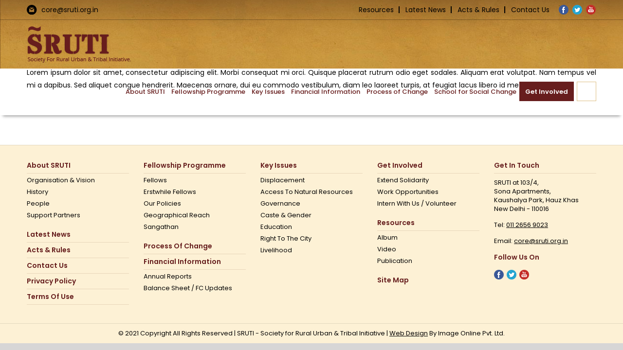

--- FILE ---
content_type: text/html; charset=UTF-8
request_url: https://www.sruti.org.in/faq-items/are-you-fully-insured/
body_size: 23537
content:
<!DOCTYPE html>
<html class="avada-html-layout-wide avada-html-header-position-top" dir="ltr" lang="en-US" prefix="og: https://ogp.me/ns#">
<head>
	<meta http-equiv="X-UA-Compatible" content="IE=edge" />
	<meta http-equiv="Content-Type" content="text/html; charset=utf-8"/>
	<link rel="preconnect" href="https://fonts.gstatic.com">
<link href="https://fonts.googleapis.com/css2?family=Poppins:ital,wght@0,100;0,200;0,300;0,400;0,500;0,600;0,700;0,800;0,900;1,100;1,200;1,300;1,400;1,500;1,600;1,700;1,800;1,900&display=swap" rel="stylesheet">
	<link rel="stylesheet" href="https://www.sruti.org.in/wp-content/themes/Avada-Child-Theme/css/owl.carousel.min.css">
    <link rel="stylesheet" href="https://www.sruti.org.in/wp-content/themes/Avada-Child-Theme/css/owl.theme.default.min.css">
	<script src="https://www.sruti.org.in/wp-content/themes/Avada-Child-Theme/js/owl.carousel.js"></script>
	<meta name="viewport" content="width=device-width, initial-scale=1, maximum-scale=1" />    
            
	<title>Are you fully insured? - SRUTI</title>

		<!-- All in One SEO 4.9.0 - aioseo.com -->
	<meta name="description" content="Lorem ipsum dolor sit amet, consectetur adipiscing elit. Morbi consequat mi orci. Quisque placerat rutrum odio eget sodales. Aliquam erat volutpat. Nam tempus vel mi a dapibus. Sed aliquet congue hendrerit. Maecenas ornare, dui eu commodo vestibulum, diam leo laoreet turpis, at feugiat lacus libero id metus." />
	<meta name="robots" content="max-image-preview:large" />
	<meta name="author" content="superadmin"/>
	<meta name="google-site-verification" content="Q4d4ipAP5DSIlBhrTtsRjkCPXjXiLEgDOQwmCAu6qME" />
	<meta name="msvalidate.01" content="6EFB229D9233EBF25055A1CDD0AA50E4" />
	<link rel="canonical" href="https://www.sruti.org.in/faq-items/are-you-fully-insured/" />
	<meta name="generator" content="All in One SEO (AIOSEO) 4.9.0" />
		<meta property="og:locale" content="en_US" />
		<meta property="og:site_name" content="SRUTI -" />
		<meta property="og:type" content="article" />
		<meta property="og:title" content="Are you fully insured? - SRUTI" />
		<meta property="og:description" content="Lorem ipsum dolor sit amet, consectetur adipiscing elit. Morbi consequat mi orci. Quisque placerat rutrum odio eget sodales. Aliquam erat volutpat. Nam tempus vel mi a dapibus. Sed aliquet congue hendrerit. Maecenas ornare, dui eu commodo vestibulum, diam leo laoreet turpis, at feugiat lacus libero id metus." />
		<meta property="og:url" content="https://www.sruti.org.in/faq-items/are-you-fully-insured/" />
		<meta property="og:image" content="https://www.sruti.org.in/wp-content/uploads/2022/10/sruti-og-img-1.jpg" />
		<meta property="og:image:secure_url" content="https://www.sruti.org.in/wp-content/uploads/2022/10/sruti-og-img-1.jpg" />
		<meta property="og:image:width" content="365" />
		<meta property="og:image:height" content="365" />
		<meta property="article:published_time" content="2018-07-07T05:58:55+00:00" />
		<meta property="article:modified_time" content="2018-07-07T05:58:55+00:00" />
		<meta name="twitter:card" content="summary" />
		<meta name="twitter:title" content="Are you fully insured? - SRUTI" />
		<meta name="twitter:description" content="Lorem ipsum dolor sit amet, consectetur adipiscing elit. Morbi consequat mi orci. Quisque placerat rutrum odio eget sodales. Aliquam erat volutpat. Nam tempus vel mi a dapibus. Sed aliquet congue hendrerit. Maecenas ornare, dui eu commodo vestibulum, diam leo laoreet turpis, at feugiat lacus libero id metus." />
		<meta name="twitter:image" content="https://www.sruti.org.in/wp-content/uploads/2022/10/sruti-og-img-1.jpg" />
		<script type="application/ld+json" class="aioseo-schema">
			{"@context":"https:\/\/schema.org","@graph":[{"@type":"BreadcrumbList","@id":"https:\/\/www.sruti.org.in\/faq-items\/are-you-fully-insured\/#breadcrumblist","itemListElement":[{"@type":"ListItem","@id":"https:\/\/www.sruti.org.in#listItem","position":1,"name":"Home","item":"https:\/\/www.sruti.org.in","nextItem":{"@type":"ListItem","@id":"https:\/\/www.sruti.org.in\/faq-items\/#listItem","name":"FAQs"}},{"@type":"ListItem","@id":"https:\/\/www.sruti.org.in\/faq-items\/#listItem","position":2,"name":"FAQs","item":"https:\/\/www.sruti.org.in\/faq-items\/","nextItem":{"@type":"ListItem","@id":"https:\/\/www.sruti.org.in\/faq_category\/insurance\/#listItem","name":"Insurance"},"previousItem":{"@type":"ListItem","@id":"https:\/\/www.sruti.org.in#listItem","name":"Home"}},{"@type":"ListItem","@id":"https:\/\/www.sruti.org.in\/faq_category\/insurance\/#listItem","position":3,"name":"Insurance","item":"https:\/\/www.sruti.org.in\/faq_category\/insurance\/","nextItem":{"@type":"ListItem","@id":"https:\/\/www.sruti.org.in\/faq-items\/are-you-fully-insured\/#listItem","name":"Are you fully insured?"},"previousItem":{"@type":"ListItem","@id":"https:\/\/www.sruti.org.in\/faq-items\/#listItem","name":"FAQs"}},{"@type":"ListItem","@id":"https:\/\/www.sruti.org.in\/faq-items\/are-you-fully-insured\/#listItem","position":4,"name":"Are you fully insured?","previousItem":{"@type":"ListItem","@id":"https:\/\/www.sruti.org.in\/faq_category\/insurance\/#listItem","name":"Insurance"}}]},{"@type":"Organization","@id":"https:\/\/www.sruti.org.in\/#organization","name":"SRUTI","url":"https:\/\/www.sruti.org.in\/"},{"@type":"Person","@id":"https:\/\/www.sruti.org.in\/author\/superadmin\/#author","url":"https:\/\/www.sruti.org.in\/author\/superadmin\/","name":"superadmin","image":{"@type":"ImageObject","@id":"https:\/\/www.sruti.org.in\/faq-items\/are-you-fully-insured\/#authorImage","url":"https:\/\/secure.gravatar.com\/avatar\/c626ab17f74825cfb3e077528c0b63d226220ecb6f3a3acd696a7b57940e4fab?s=96&d=mm&r=g","width":96,"height":96,"caption":"superadmin"}},{"@type":"WebPage","@id":"https:\/\/www.sruti.org.in\/faq-items\/are-you-fully-insured\/#webpage","url":"https:\/\/www.sruti.org.in\/faq-items\/are-you-fully-insured\/","name":"Are you fully insured? - SRUTI","description":"Lorem ipsum dolor sit amet, consectetur adipiscing elit. Morbi consequat mi orci. Quisque placerat rutrum odio eget sodales. Aliquam erat volutpat. Nam tempus vel mi a dapibus. Sed aliquet congue hendrerit. Maecenas ornare, dui eu commodo vestibulum, diam leo laoreet turpis, at feugiat lacus libero id metus.","inLanguage":"en-US","isPartOf":{"@id":"https:\/\/www.sruti.org.in\/#website"},"breadcrumb":{"@id":"https:\/\/www.sruti.org.in\/faq-items\/are-you-fully-insured\/#breadcrumblist"},"author":{"@id":"https:\/\/www.sruti.org.in\/author\/superadmin\/#author"},"creator":{"@id":"https:\/\/www.sruti.org.in\/author\/superadmin\/#author"},"datePublished":"2018-07-07T05:58:55+00:00","dateModified":"2018-07-07T05:58:55+00:00"},{"@type":"WebSite","@id":"https:\/\/www.sruti.org.in\/#website","url":"https:\/\/www.sruti.org.in\/","name":"SRUTI","inLanguage":"en-US","publisher":{"@id":"https:\/\/www.sruti.org.in\/#organization"}}]}
		</script>
		<!-- All in One SEO -->

<link rel='dns-prefetch' href='//challenges.cloudflare.com' />
<link rel='dns-prefetch' href='//fonts.googleapis.com' />
<link rel="alternate" type="application/rss+xml" title="SRUTI &raquo; Feed" href="https://www.sruti.org.in/feed/" />
<link rel="alternate" type="application/rss+xml" title="SRUTI &raquo; Comments Feed" href="https://www.sruti.org.in/comments/feed/" />
					<link rel="shortcut icon" href="https://www.sruti.org.in/wp-content/uploads/2022/04/favicon.png" type="image/x-icon" />
		
		
		
		
		
		<link rel="alternate" type="application/rss+xml" title="SRUTI &raquo; Are you fully insured? Comments Feed" href="https://www.sruti.org.in/faq-items/are-you-fully-insured/feed/" />
<link rel="alternate" title="oEmbed (JSON)" type="application/json+oembed" href="https://www.sruti.org.in/wp-json/oembed/1.0/embed?url=https%3A%2F%2Fwww.sruti.org.in%2Ffaq-items%2Fare-you-fully-insured%2F" />
<link rel="alternate" title="oEmbed (XML)" type="text/xml+oembed" href="https://www.sruti.org.in/wp-json/oembed/1.0/embed?url=https%3A%2F%2Fwww.sruti.org.in%2Ffaq-items%2Fare-you-fully-insured%2F&#038;format=xml" />
<style id='wp-img-auto-sizes-contain-inline-css' type='text/css'>
img:is([sizes=auto i],[sizes^="auto," i]){contain-intrinsic-size:3000px 1500px}
/*# sourceURL=wp-img-auto-sizes-contain-inline-css */
</style>
<link rel='stylesheet' id='theme-styles-css' href='https://www.sruti.org.in/wp-content/themes/Avada-Child-Theme/style.css?ver=6.9' type='text/css' media='all' />
<link rel='stylesheet' id='tsvg-block-css-css' href='https://www.sruti.org.in/wp-content/plugins/gallery-videos/admin/css/tsvg-block.css?ver=2.4.9' type='text/css' media='all' />
<link rel='stylesheet' id='twb-open-sans-css' href='https://fonts.googleapis.com/css?family=Open+Sans%3A300%2C400%2C500%2C600%2C700%2C800&#038;display=swap&#038;ver=6.9' type='text/css' media='all' />
<link rel='stylesheet' id='twbbwg-global-css' href='https://www.sruti.org.in/wp-content/plugins/photo-gallery/booster/assets/css/global.css?ver=1.0.0' type='text/css' media='all' />
<style id='wp-emoji-styles-inline-css' type='text/css'>

	img.wp-smiley, img.emoji {
		display: inline !important;
		border: none !important;
		box-shadow: none !important;
		height: 1em !important;
		width: 1em !important;
		margin: 0 0.07em !important;
		vertical-align: -0.1em !important;
		background: none !important;
		padding: 0 !important;
	}
/*# sourceURL=wp-emoji-styles-inline-css */
</style>
<style id='classic-theme-styles-inline-css' type='text/css'>
/*! This file is auto-generated */
.wp-block-button__link{color:#fff;background-color:#32373c;border-radius:9999px;box-shadow:none;text-decoration:none;padding:calc(.667em + 2px) calc(1.333em + 2px);font-size:1.125em}.wp-block-file__button{background:#32373c;color:#fff;text-decoration:none}
/*# sourceURL=/wp-includes/css/classic-themes.min.css */
</style>
<link rel='stylesheet' id='tsvg-fonts-css' href='https://www.sruti.org.in/wp-content/plugins/gallery-videos/public/css/tsvg-fonts.css?ver=2.4.9' type='text/css' media='all' />
<link rel='stylesheet' id='bwg_fonts-css' href='https://www.sruti.org.in/wp-content/plugins/photo-gallery/css/bwg-fonts/fonts.css?ver=0.0.1' type='text/css' media='all' />
<link rel='stylesheet' id='sumoselect-css' href='https://www.sruti.org.in/wp-content/plugins/photo-gallery/css/sumoselect.min.css?ver=3.4.6' type='text/css' media='all' />
<link rel='stylesheet' id='mCustomScrollbar-css' href='https://www.sruti.org.in/wp-content/plugins/photo-gallery/css/jquery.mCustomScrollbar.min.css?ver=3.1.5' type='text/css' media='all' />
<link rel='stylesheet' id='bwg_googlefonts-css' href='https://fonts.googleapis.com/css?family=Ubuntu&#038;subset=greek,latin,greek-ext,vietnamese,cyrillic-ext,latin-ext,cyrillic' type='text/css' media='all' />
<link rel='stylesheet' id='bwg_frontend-css' href='https://www.sruti.org.in/wp-content/plugins/photo-gallery/css/styles.min.css?ver=1.8.35' type='text/css' media='all' />
<link rel='stylesheet' id='rs-plugin-settings-css' href='https://www.sruti.org.in/wp-content/plugins/revslider/public/assets/css/rs6.css?ver=6.4.8' type='text/css' media='all' />
<style id='rs-plugin-settings-inline-css' type='text/css'>
#rs-demo-id {}
/*# sourceURL=rs-plugin-settings-inline-css */
</style>
<link rel='stylesheet' id='simple-job-board-google-fonts-css' href='https://fonts.googleapis.com/css?family=Roboto%3A100%2C100i%2C300%2C300i%2C400%2C400i%2C500%2C500i%2C700%2C700i%2C900%2C900i&#038;ver=2.14.0' type='text/css' media='all' />
<link rel='stylesheet' id='sjb-fontawesome-css' href='https://www.sruti.org.in/wp-content/plugins/simple-job-board/includes/css/font-awesome.min.css?ver=5.15.4' type='text/css' media='all' />
<link rel='stylesheet' id='simple-job-board-jquery-ui-css' href='https://www.sruti.org.in/wp-content/plugins/simple-job-board/public/css/jquery-ui.css?ver=1.12.1' type='text/css' media='all' />
<link rel='stylesheet' id='simple-job-board-frontend-css' href='https://www.sruti.org.in/wp-content/plugins/simple-job-board/public/css/simple-job-board-public.css?ver=3.0.0' type='text/css' media='all' />
<link rel='stylesheet' id='owlcarousel-min-css' href='https://www.sruti.org.in/wp-content/plugins/post-slider-carousel-custom-post-grids/assets/owlcarousel/assets/owl.carousel.min.css?ver=1.0.0' type='text/css' media='all' />
<link rel='stylesheet' id='owlcarousel-theme-css' href='https://www.sruti.org.in/wp-content/plugins/post-slider-carousel-custom-post-grids/assets/owlcarousel/assets/owl.theme.default.min.css?ver=1.0.0' type='text/css' media='all' />
<link rel='stylesheet' id='ocpcfront_css-css' href='https://www.sruti.org.in/wp-content/plugins/post-slider-carousel-custom-post-grids/assets/css/ocpc-front-style.css?ver=1.0.0' type='text/css' media='all' />
<link rel='stylesheet' id='fusion-dynamic-css-css' href='https://www.sruti.org.in/wp-content/uploads/fusion-styles/89d5556ce0de878004c8fc741fc81b26.min.css?ver=3.3.1' type='text/css' media='all' />
<script type="text/javascript" src="https://www.sruti.org.in/wp-includes/js/jquery/jquery.min.js?ver=3.7.1" id="jquery-core-js"></script>
<script type="text/javascript" src="https://www.sruti.org.in/wp-includes/js/jquery/jquery-migrate.min.js?ver=3.4.1" id="jquery-migrate-js"></script>
<script type="text/javascript" src="https://www.sruti.org.in/wp-content/plugins/photo-gallery/booster/assets/js/circle-progress.js?ver=1.2.2" id="twbbwg-circle-js"></script>
<script type="text/javascript" id="twbbwg-global-js-extra">
/* <![CDATA[ */
var twb = {"nonce":"4af09fb89d","ajax_url":"https://www.sruti.org.in/wp-admin/admin-ajax.php","plugin_url":"https://www.sruti.org.in/wp-content/plugins/photo-gallery/booster","href":"https://www.sruti.org.in/wp-admin/admin.php?page=twbbwg_photo-gallery"};
var twb = {"nonce":"4af09fb89d","ajax_url":"https://www.sruti.org.in/wp-admin/admin-ajax.php","plugin_url":"https://www.sruti.org.in/wp-content/plugins/photo-gallery/booster","href":"https://www.sruti.org.in/wp-admin/admin.php?page=twbbwg_photo-gallery"};
//# sourceURL=twbbwg-global-js-extra
/* ]]> */
</script>
<script type="text/javascript" src="https://www.sruti.org.in/wp-content/plugins/photo-gallery/booster/assets/js/global.js?ver=1.0.0" id="twbbwg-global-js"></script>
<script type="text/javascript" src="https://www.sruti.org.in/wp-content/plugins/photo-gallery/js/jquery.sumoselect.min.js?ver=3.4.6" id="sumoselect-js"></script>
<script type="text/javascript" src="https://www.sruti.org.in/wp-content/plugins/photo-gallery/js/tocca.min.js?ver=2.0.9" id="bwg_mobile-js"></script>
<script type="text/javascript" src="https://www.sruti.org.in/wp-content/plugins/photo-gallery/js/jquery.mCustomScrollbar.concat.min.js?ver=3.1.5" id="mCustomScrollbar-js"></script>
<script type="text/javascript" src="https://www.sruti.org.in/wp-content/plugins/photo-gallery/js/jquery.fullscreen.min.js?ver=0.6.0" id="jquery-fullscreen-js"></script>
<script type="text/javascript" id="bwg_frontend-js-extra">
/* <![CDATA[ */
var bwg_objectsL10n = {"bwg_field_required":"field is required.","bwg_mail_validation":"This is not a valid email address.","bwg_search_result":"There are no images matching your search.","bwg_select_tag":"Select Tag","bwg_order_by":"Order By","bwg_search":"Search","bwg_show_ecommerce":"Show Ecommerce","bwg_hide_ecommerce":"Hide Ecommerce","bwg_show_comments":"Show Comments","bwg_hide_comments":"Hide Comments","bwg_restore":"Restore","bwg_maximize":"Maximize","bwg_fullscreen":"Fullscreen","bwg_exit_fullscreen":"Exit Fullscreen","bwg_search_tag":"SEARCH...","bwg_tag_no_match":"No tags found","bwg_all_tags_selected":"All tags selected","bwg_tags_selected":"tags selected","play":"Play","pause":"Pause","is_pro":"","bwg_play":"Play","bwg_pause":"Pause","bwg_hide_info":"Hide info","bwg_show_info":"Show info","bwg_hide_rating":"Hide rating","bwg_show_rating":"Show rating","ok":"Ok","cancel":"Cancel","select_all":"Select all","lazy_load":"0","lazy_loader":"https://www.sruti.org.in/wp-content/plugins/photo-gallery/images/ajax_loader.png","front_ajax":"0","bwg_tag_see_all":"see all tags","bwg_tag_see_less":"see less tags"};
//# sourceURL=bwg_frontend-js-extra
/* ]]> */
</script>
<script type="text/javascript" src="https://www.sruti.org.in/wp-content/plugins/photo-gallery/js/scripts.min.js?ver=1.8.35" id="bwg_frontend-js"></script>
<script type="text/javascript" src="https://www.sruti.org.in/wp-content/plugins/revslider/public/assets/js/rbtools.min.js?ver=6.4.5" id="tp-tools-js"></script>
<script type="text/javascript" src="https://www.sruti.org.in/wp-content/plugins/revslider/public/assets/js/rs6.min.js?ver=6.4.8" id="revmin-js"></script>
<script type="text/javascript" src="https://www.sruti.org.in/wp-content/plugins/post-slider-carousel-custom-post-grids/assets/owlcarousel/owl.carousel.js?ver=1.0.0" id="owlcarousel-js"></script>
<script type="text/javascript" src="https://www.sruti.org.in/wp-content/plugins/post-slider-carousel-custom-post-grids/assets/js/masonry.pkgd.min.js?ver=1.0.0" id="masonrypost-js"></script>
<script type="text/javascript" src="https://www.sruti.org.in/wp-content/plugins/post-slider-carousel-custom-post-grids/assets/js/ocpc-front-js.js?ver=1.0.0" id="ocpcfront_js-js"></script>
<script type="text/javascript" src="https://www.sruti.org.in/wp-content/plugins/post-slider-carousel-custom-post-grids/assets/js/imagesloaded.pkgd.min.js?ver=1.0.0" id="masonrypostimage-js"></script>
<link rel="https://api.w.org/" href="https://www.sruti.org.in/wp-json/" /><link rel="alternate" title="JSON" type="application/json" href="https://www.sruti.org.in/wp-json/wp/v2/avada_faq/738" /><link rel="EditURI" type="application/rsd+xml" title="RSD" href="https://www.sruti.org.in/xmlrpc.php?rsd" />
<meta name="generator" content="WordPress 6.9" />
<link rel='shortlink' href='https://www.sruti.org.in/?p=738' />
            
                            <style type="text/css">
                    
                /* SJB Fonts */
                                        .sjb-page {
                            font-family: "Roboto", sans-serif;
                        }
                
                    /* Job Filters Background Color */
                    .sjb-page .sjb-filters
                    {
                        background-color: #f2f2f2;
                    }
                                                        
                    /* Listing & Detail Page Title Color */
                    .sjb-page .list-data .v1 .job-info a .job-title,
                    .sjb-page .list-data .v2 .job-info a .job-title,
                    .sjb-page .list-data .v1 .job-info a .company-name,
                    .sjb-page .list-data .v2 .job-info a .company-name              
                    {
                        color: #3b3a3c;
                    }                
                                                        
                    /* Job Detail Page Headings */
                    .sjb-page .sjb-detail .list-data .v1 h3,
                    .sjb-page .sjb-detail .list-data .v2 h3,
                    .sjb-page .sjb-detail .list-data ul li::before,
                    .sjb-page .sjb-detail .list-data .v1 .job-detail h3,
                    .sjb-page .sjb-detail .list-data .v2 .job-detail h3,
                    .sjb-page .sjb-archive-page .job-title,
                    .sjb-page .job-features h3
                    {
                        color: #3297fa; 
                    }
                                                        
                    /* Fontawesome Icon Color */
                    .sjb-page .list-data .v1 .job-type i,
                    .sjb-page .list-data .v1 .job-location i,
                    .sjb-page .list-data .v1 .job-date i,
                    .sjb-page .list-data .v2 .job-type i,
                    .sjb-page .list-data .v2 .job-location i,
                    .sjb-page .list-data .v2 .job-date i,
                    .sjb-page .sjb-detail .list-data .v2 .job-features .sjb-title-value h4 i,
                    .sjb-listing .list-data .v2 .job-features .sjb-title-value h4 i
                    {
                        color: #3b3a3c;
                    }

                    /* Fontawesome Text Color */
                    .sjb-page .list-data .v1 .job-type,
                    .sjb-page .list-data .v1 .job-location,
                    .sjb-page .list-data .v1 .job-date,
                    .sjb-page .list-data .v2 .job-type,
                    .sjb-page .list-data .v2 .job-location,
                    .sjb-page .list-data .v2 .job-date
                    {
                        color: #3297fa;
                    }
                                                        
                    /* Job Filters-> All Buttons Background Color */
                    .sjb-page .btn-primary,
                    .sjb-page .btn-primary:hover,
                    .sjb-page .btn-primary:active:hover,
                    .sjb-page .btn-primary:active:focus,
                    .sjb-page .sjb-detail .jobpost-form .file div,                
                    .sjb-page .sjb-detail .jobpost-form .file:hover div
                    {
                        background-color: #3297fa !important;
                        border: none !important;
                        color: #fff !important;
                    }
                    
                    .sjb-page .sjb-listing a.sjb_view_more_btn,
                    .sjb-page .sjb-listing a.sjb_view_less_btn
                    {
                        
                        color: #3297fa !important;
                    }

                    /* Pagination Text Color */
                    /* Pagination Background Color */                
                    .sjb-page .pagination li.list-item span.current,
                    .sjb-page .pagination li.list-item a:hover, 
                    .sjb-page .pagination li.list-item span.current:hover
                    {
                        background: #164e91;
                        border-color: #164e91;                    
                        color: #fff;
                    }
                                                        
                </style>        
                
<!--BEGIN: TRACKING CODE MANAGER (v2.5.0) BY INTELLYWP.COM IN HEAD//-->
<!-- Google Tag Manager -->
<script>(function(w,d,s,l,i){w[l]=w[l]||[];w[l].push({'gtm.start':
new Date().getTime(),event:'gtm.js'});var f=d.getElementsByTagName(s)[0],
j=d.createElement(s),dl=l!='dataLayer'?'&l='+l:'';j.async=true;j.src=
'https://www.googletagmanager.com/gtm.js?id='+i+dl;f.parentNode.insertBefore(j,f);
})(window,document,'script','dataLayer','GTM-WMRSSVF');</script>
<!-- End Google Tag Manager -->
<!--END: https://wordpress.org/plugins/tracking-code-manager IN HEAD//--><style type="text/css" id="css-fb-visibility">@media screen and (max-width: 767px){body:not(.fusion-builder-ui-wireframe) .fusion-no-small-visibility{display:none !important;}body:not(.fusion-builder-ui-wireframe) .sm-text-align-center{text-align:center !important;}body:not(.fusion-builder-ui-wireframe) .sm-text-align-left{text-align:left !important;}body:not(.fusion-builder-ui-wireframe) .sm-text-align-right{text-align:right !important;}body:not(.fusion-builder-ui-wireframe) .sm-mx-auto{margin-left:auto !important;margin-right:auto !important;}body:not(.fusion-builder-ui-wireframe) .sm-ml-auto{margin-left:auto !important;}body:not(.fusion-builder-ui-wireframe) .sm-mr-auto{margin-right:auto !important;}body:not(.fusion-builder-ui-wireframe) .fusion-absolute-position-small{position:absolute;top:auto;width:100%;}}@media screen and (min-width: 768px) and (max-width: 767px){body:not(.fusion-builder-ui-wireframe) .fusion-no-medium-visibility{display:none !important;}body:not(.fusion-builder-ui-wireframe) .md-text-align-center{text-align:center !important;}body:not(.fusion-builder-ui-wireframe) .md-text-align-left{text-align:left !important;}body:not(.fusion-builder-ui-wireframe) .md-text-align-right{text-align:right !important;}body:not(.fusion-builder-ui-wireframe) .md-mx-auto{margin-left:auto !important;margin-right:auto !important;}body:not(.fusion-builder-ui-wireframe) .md-ml-auto{margin-left:auto !important;}body:not(.fusion-builder-ui-wireframe) .md-mr-auto{margin-right:auto !important;}body:not(.fusion-builder-ui-wireframe) .fusion-absolute-position-medium{position:absolute;top:auto;width:100%;}}@media screen and (min-width: 768px){body:not(.fusion-builder-ui-wireframe) .fusion-no-large-visibility{display:none !important;}body:not(.fusion-builder-ui-wireframe) .lg-text-align-center{text-align:center !important;}body:not(.fusion-builder-ui-wireframe) .lg-text-align-left{text-align:left !important;}body:not(.fusion-builder-ui-wireframe) .lg-text-align-right{text-align:right !important;}body:not(.fusion-builder-ui-wireframe) .lg-mx-auto{margin-left:auto !important;margin-right:auto !important;}body:not(.fusion-builder-ui-wireframe) .lg-ml-auto{margin-left:auto !important;}body:not(.fusion-builder-ui-wireframe) .lg-mr-auto{margin-right:auto !important;}body:not(.fusion-builder-ui-wireframe) .fusion-absolute-position-large{position:absolute;top:auto;width:100%;}}</style><style type="text/css">.recentcomments a{display:inline !important;padding:0 !important;margin:0 !important;}</style><meta name="generator" content="Powered by Slider Revolution 6.4.8 - responsive, Mobile-Friendly Slider Plugin for WordPress with comfortable drag and drop interface." />
<script type="text/javascript">function setREVStartSize(e){
			//window.requestAnimationFrame(function() {				 
				window.RSIW = window.RSIW===undefined ? window.innerWidth : window.RSIW;	
				window.RSIH = window.RSIH===undefined ? window.innerHeight : window.RSIH;	
				try {								
					var pw = document.getElementById(e.c).parentNode.offsetWidth,
						newh;
					pw = pw===0 || isNaN(pw) ? window.RSIW : pw;
					e.tabw = e.tabw===undefined ? 0 : parseInt(e.tabw);
					e.thumbw = e.thumbw===undefined ? 0 : parseInt(e.thumbw);
					e.tabh = e.tabh===undefined ? 0 : parseInt(e.tabh);
					e.thumbh = e.thumbh===undefined ? 0 : parseInt(e.thumbh);
					e.tabhide = e.tabhide===undefined ? 0 : parseInt(e.tabhide);
					e.thumbhide = e.thumbhide===undefined ? 0 : parseInt(e.thumbhide);
					e.mh = e.mh===undefined || e.mh=="" || e.mh==="auto" ? 0 : parseInt(e.mh,0);		
					if(e.layout==="fullscreen" || e.l==="fullscreen") 						
						newh = Math.max(e.mh,window.RSIH);					
					else{					
						e.gw = Array.isArray(e.gw) ? e.gw : [e.gw];
						for (var i in e.rl) if (e.gw[i]===undefined || e.gw[i]===0) e.gw[i] = e.gw[i-1];					
						e.gh = e.el===undefined || e.el==="" || (Array.isArray(e.el) && e.el.length==0)? e.gh : e.el;
						e.gh = Array.isArray(e.gh) ? e.gh : [e.gh];
						for (var i in e.rl) if (e.gh[i]===undefined || e.gh[i]===0) e.gh[i] = e.gh[i-1];
											
						var nl = new Array(e.rl.length),
							ix = 0,						
							sl;					
						e.tabw = e.tabhide>=pw ? 0 : e.tabw;
						e.thumbw = e.thumbhide>=pw ? 0 : e.thumbw;
						e.tabh = e.tabhide>=pw ? 0 : e.tabh;
						e.thumbh = e.thumbhide>=pw ? 0 : e.thumbh;					
						for (var i in e.rl) nl[i] = e.rl[i]<window.RSIW ? 0 : e.rl[i];
						sl = nl[0];									
						for (var i in nl) if (sl>nl[i] && nl[i]>0) { sl = nl[i]; ix=i;}															
						var m = pw>(e.gw[ix]+e.tabw+e.thumbw) ? 1 : (pw-(e.tabw+e.thumbw)) / (e.gw[ix]);					
						newh =  (e.gh[ix] * m) + (e.tabh + e.thumbh);
					}				
					if(window.rs_init_css===undefined) window.rs_init_css = document.head.appendChild(document.createElement("style"));					
					document.getElementById(e.c).height = newh+"px";
					window.rs_init_css.innerHTML += "#"+e.c+"_wrapper { height: "+newh+"px }";				
				} catch(e){
					console.log("Failure at Presize of Slider:" + e)
				}					   
			//});
		  };</script>
		<style type="text/css" id="wp-custom-css">
			.people-card { width: 25% !important; margin-bottom: 20px; position:relative; float:left }
.people-card .people-column-wrapper { background: #fff; border-radius: 5px; overflow: hidden; position: relative; top: 0; -webkit-transition: top .2s ease,box-shadow .2s ease; transition: top .2s ease,box-shadow .2s ease; box-shadow: 0 0 0 rgba(0, 0, 0, 0); }
.people-card .card-people-img img, .people-card .card-people-img { width: 100%; }
.card-people-name.card-people-name-new { font-size: 16px; font-weight: 400; line-height: 1.6 !important; padding: 15px 15px 5px 15px !important; }
.card-people-name { margin: 0 !important; }
.card-people-designation { color: #8c8c8c !important; font-size: 12px !important; line-height: 1.6; padding: 0px 15px 15px 15px !important;min-height: 55px; }
.card-people-designation p { margin: 0 !important; }
.people-card-btn { background: none !important; padding: 0 15px 15px 5px !important; position: absolute; right: 0; /* bottom: 40px; */ top: 325px; }
.people-card-btn i { color: #671d1d; font-size: 22px; }
.people-detail-name { text-align: left !important; font-size: 25px; line-height: 1.6 !important; }
.people-detail-name p { margin-bottom: 0 !important; }
.people-detail-name { margin: 0 !important; }
.people-detail-img, .people-detail-img img { width: 100%; }
.people-detail-text p { font-size: 14px; margin-bottom: 15px !important; }
.people-detail-text p:last-child { margin-bottom: 0 !important; }
.join-btn {  height: auto; text-align: center; background: #651c1c; font-size: 16px !important; font-weight: 700; text-transform: uppercase; color: #fff !important; display: inline-block; line-height: 25px !important; padding:13px 30px; text-decoration:none; min-width: 145px; box-sizing: border-box;}
.people-scroller .ocpcmain_class { background: #fff; border-radius: 5px; }
.people-scroller .ocpcmain_class .ocpc_discripton_class { background: #fff !important; padding:15px 10px !important; }
.people-scroller .ocpcmain_class .ocpc_discripton_class .ocpc-date, .people-scroller .ocpcmain_class .ocpc_discripton_class .ocpc-author {display:none;}
.people-scroller .ocpcmain_class .ocpc_discripton_class .ocpc-title, .people-scroller .ocpcmain_class .ocpc_discripton_class .ocpc-title * { font-size: 15px; font-weight: 400; line-height: 1.6 !important; color: #000 !important; margin-top: 2px; }
.people-scroller .ocpcmain_class .ocpc_discripton_class .ocpc-content, .people-scroller .ocpcmain_class .ocpc_discripton_class .ocpc-content p { color: #8c8c8c !important; font-size: 12px !important; line-height: 1.6; margin-bottom:0 !important;}
.people-scroller .ocpcmain_class .ocpc_discripton_class .ocpc-content { min-height: 40px; }
.people-scroller .owl-dot { display: none !important; }
.people-scroller .fusion-carousel .fusion-carousel-nav .fusion-nav-next { right: 55px !important; left: auto !important; }
.people-scroller .owl-next { right: 0px !important; }
.detail-people-scroller { display: none; }

.people-column-wrapper { padding-top: 0px; padding-right: 0px; margin-right: 20px; padding-bottom: 0px; padding-left: 0px; margin-left: 20px; background: #fff; border-radius: 5px; overflow: hidden; position:relative }
.box-link {width: auto; height: auto; left: 0; right: 0; top: 0; bottom: 0; position: absolute;}
.box-link a { width: 100%; height: 100%; position: absolute; }
.container {max-width:1170px; margin:0px auto;}
.people-detail-part {display: flex; justify-content: center;}
.people-detail-name-part, .people-detail-img-part {width:25%; padding:0 20px}
.people-detail-text {width:50%; padding: 0 20px}

.related-people {background:#fcfbf7; padding:50px 0 20px; display:inline-block; width:100%; margin-top:50px}
.bottom-join {padding:50px 0 ; display:inline-block; width:100%; background:#fff; }
.title {color: #651c1c; font-size:40px; text-align:center;font-weight: 300; line-height: 40px; letter-spacing: 0px; font-style: normal; margin-bottom: 30px;}
.title h2 {color: #651c1c; font-size:40px; text-align:center;font-weight: 300; line-height: 40px; letter-spacing: 0px; font-style: normal;}
.people-detail-position p { color: #8c8c8c !important; font-size: 15px; margin-top: 10px; }
.row-new { margin-left: -35px; margin-right: -35px; }
.publication-single .inner-content .report-download-left {
    margin-right: 20px;
}

.common-h2.san h1 {
    color: #651c1c !IMPORTANT;
    font-size: 40px !IMPORTANT;
    letter-spacing: 0px !IMPORTANT;
    line-height: 1 !IMPORTANT;
    position: relative;
    padding-bottom: 18px !important;
    font-weight: 400 !important;
}


.common-h2.san h1:before {
    content: "";
    position: absolute;
    left: 0;
    bottom: 0;
    width: 80px;
    height: 2px;
    background: #c89532;
}
span.pagination-links_1.pagination-links {display: flex;justify-content: center;gap: 10px;
}
.album-gallery .pagination-links_col1, .album-gallery .pagination-links_col2, .album-gallery .pagination-links_col3 {    gap: 10px;}

.publication-single .inner-content {    min-height: 290px;}

.publication-single p strong {
    position: absolute;
    left: 0;
    width: 72px;
    font-weight: bold;
}

.publication-single p a, 
.publication-single a {
    font-size: 14px;
    font-weight: 600;
    width: auto;
    float: left;
    border-bottom: 1px solid #ab1019;
    min-height: unset;
    padding-bottom: 2px;
    line-height: 1;
    color: #ab1019;
    background: #ab1019 url(https://www.sruti.org.in/wp-content/themes/Avada-Child-Theme/images/report-download.png) no-repeat 12px center;
    text-transform: none;
    padding: 0px 25px !important;
    padding-left: 50px !important;
    font-size: 14px;
    font-weight: 600;
    height: auto;
    padding: 10px 20px !important;
    padding-left: 36px !important;
    color: #fff;
    background-size: 18px;
}



.sjb-page .list-data .v1 .job-description a.btn {
    background: #651c1c !important;
    padding: 15px;
    font-weight: bold;
	  font-size: 16px !important;
    text-transform: uppercase;
}

.sjb-page .list-data .v1 .job-description a.btn:hover {background:#ab1019 !important}

.peaople-section.excutive-panel .people-column-wrapper div {
    height: 290px;
    overflow: hidden;
}

.peaople-section.excutive-panel .people-column-wrapper .card-people-name.card-people-name-new {
    height: auto !important;
    min-height: 55px;
}

.peaople-section.excutive-panel .people-column-wrapper .card-people-designation {
    height: auto;
}

.acts-container .publication-single .inner-content {
    min-height: 180px;
}

.type-news {
    padding-top: 80px;
}

.type-news p {
    text-align: left !important;
}

@media only screen and (max-width: 800px) {
.peaople-section.excutive-panel .people-column-wrapper div {
    height: 180px;
    overflow: hidden;
}
.acts-container .publication-single .inner-content {
    min-height: 230px;
}	
	.publication-single p {padding-left:0 !important}	
	.sjb-page .list-data .v1 .job-description {padding:0}	
	.key-issue-main .row.related-sanghatan .col-md-4 {
    width: 100% !important;
}
}

@media only screen and (max-width:480px) {
	
.people-column-wrapper div {
    height:auto;
    overflow: hidden;
}
	.peaople-section.excutive-panel .people-column-wrapper div {
        height: auto;
        overflow: hidden;
    }
}
		</style>
				<script type="text/javascript">
			var doc = document.documentElement;
			doc.setAttribute( 'data-useragent', navigator.userAgent );
		</script>
		
		
<style id='global-styles-inline-css' type='text/css'>
:root{--wp--preset--aspect-ratio--square: 1;--wp--preset--aspect-ratio--4-3: 4/3;--wp--preset--aspect-ratio--3-4: 3/4;--wp--preset--aspect-ratio--3-2: 3/2;--wp--preset--aspect-ratio--2-3: 2/3;--wp--preset--aspect-ratio--16-9: 16/9;--wp--preset--aspect-ratio--9-16: 9/16;--wp--preset--color--black: #000000;--wp--preset--color--cyan-bluish-gray: #abb8c3;--wp--preset--color--white: #ffffff;--wp--preset--color--pale-pink: #f78da7;--wp--preset--color--vivid-red: #cf2e2e;--wp--preset--color--luminous-vivid-orange: #ff6900;--wp--preset--color--luminous-vivid-amber: #fcb900;--wp--preset--color--light-green-cyan: #7bdcb5;--wp--preset--color--vivid-green-cyan: #00d084;--wp--preset--color--pale-cyan-blue: #8ed1fc;--wp--preset--color--vivid-cyan-blue: #0693e3;--wp--preset--color--vivid-purple: #9b51e0;--wp--preset--gradient--vivid-cyan-blue-to-vivid-purple: linear-gradient(135deg,rgb(6,147,227) 0%,rgb(155,81,224) 100%);--wp--preset--gradient--light-green-cyan-to-vivid-green-cyan: linear-gradient(135deg,rgb(122,220,180) 0%,rgb(0,208,130) 100%);--wp--preset--gradient--luminous-vivid-amber-to-luminous-vivid-orange: linear-gradient(135deg,rgb(252,185,0) 0%,rgb(255,105,0) 100%);--wp--preset--gradient--luminous-vivid-orange-to-vivid-red: linear-gradient(135deg,rgb(255,105,0) 0%,rgb(207,46,46) 100%);--wp--preset--gradient--very-light-gray-to-cyan-bluish-gray: linear-gradient(135deg,rgb(238,238,238) 0%,rgb(169,184,195) 100%);--wp--preset--gradient--cool-to-warm-spectrum: linear-gradient(135deg,rgb(74,234,220) 0%,rgb(151,120,209) 20%,rgb(207,42,186) 40%,rgb(238,44,130) 60%,rgb(251,105,98) 80%,rgb(254,248,76) 100%);--wp--preset--gradient--blush-light-purple: linear-gradient(135deg,rgb(255,206,236) 0%,rgb(152,150,240) 100%);--wp--preset--gradient--blush-bordeaux: linear-gradient(135deg,rgb(254,205,165) 0%,rgb(254,45,45) 50%,rgb(107,0,62) 100%);--wp--preset--gradient--luminous-dusk: linear-gradient(135deg,rgb(255,203,112) 0%,rgb(199,81,192) 50%,rgb(65,88,208) 100%);--wp--preset--gradient--pale-ocean: linear-gradient(135deg,rgb(255,245,203) 0%,rgb(182,227,212) 50%,rgb(51,167,181) 100%);--wp--preset--gradient--electric-grass: linear-gradient(135deg,rgb(202,248,128) 0%,rgb(113,206,126) 100%);--wp--preset--gradient--midnight: linear-gradient(135deg,rgb(2,3,129) 0%,rgb(40,116,252) 100%);--wp--preset--font-size--small: 10.5px;--wp--preset--font-size--medium: 20px;--wp--preset--font-size--large: 21px;--wp--preset--font-size--x-large: 42px;--wp--preset--font-size--normal: 14px;--wp--preset--font-size--xlarge: 28px;--wp--preset--font-size--huge: 42px;--wp--preset--spacing--20: 0.44rem;--wp--preset--spacing--30: 0.67rem;--wp--preset--spacing--40: 1rem;--wp--preset--spacing--50: 1.5rem;--wp--preset--spacing--60: 2.25rem;--wp--preset--spacing--70: 3.38rem;--wp--preset--spacing--80: 5.06rem;--wp--preset--shadow--natural: 6px 6px 9px rgba(0, 0, 0, 0.2);--wp--preset--shadow--deep: 12px 12px 50px rgba(0, 0, 0, 0.4);--wp--preset--shadow--sharp: 6px 6px 0px rgba(0, 0, 0, 0.2);--wp--preset--shadow--outlined: 6px 6px 0px -3px rgb(255, 255, 255), 6px 6px rgb(0, 0, 0);--wp--preset--shadow--crisp: 6px 6px 0px rgb(0, 0, 0);}:where(.is-layout-flex){gap: 0.5em;}:where(.is-layout-grid){gap: 0.5em;}body .is-layout-flex{display: flex;}.is-layout-flex{flex-wrap: wrap;align-items: center;}.is-layout-flex > :is(*, div){margin: 0;}body .is-layout-grid{display: grid;}.is-layout-grid > :is(*, div){margin: 0;}:where(.wp-block-columns.is-layout-flex){gap: 2em;}:where(.wp-block-columns.is-layout-grid){gap: 2em;}:where(.wp-block-post-template.is-layout-flex){gap: 1.25em;}:where(.wp-block-post-template.is-layout-grid){gap: 1.25em;}.has-black-color{color: var(--wp--preset--color--black) !important;}.has-cyan-bluish-gray-color{color: var(--wp--preset--color--cyan-bluish-gray) !important;}.has-white-color{color: var(--wp--preset--color--white) !important;}.has-pale-pink-color{color: var(--wp--preset--color--pale-pink) !important;}.has-vivid-red-color{color: var(--wp--preset--color--vivid-red) !important;}.has-luminous-vivid-orange-color{color: var(--wp--preset--color--luminous-vivid-orange) !important;}.has-luminous-vivid-amber-color{color: var(--wp--preset--color--luminous-vivid-amber) !important;}.has-light-green-cyan-color{color: var(--wp--preset--color--light-green-cyan) !important;}.has-vivid-green-cyan-color{color: var(--wp--preset--color--vivid-green-cyan) !important;}.has-pale-cyan-blue-color{color: var(--wp--preset--color--pale-cyan-blue) !important;}.has-vivid-cyan-blue-color{color: var(--wp--preset--color--vivid-cyan-blue) !important;}.has-vivid-purple-color{color: var(--wp--preset--color--vivid-purple) !important;}.has-black-background-color{background-color: var(--wp--preset--color--black) !important;}.has-cyan-bluish-gray-background-color{background-color: var(--wp--preset--color--cyan-bluish-gray) !important;}.has-white-background-color{background-color: var(--wp--preset--color--white) !important;}.has-pale-pink-background-color{background-color: var(--wp--preset--color--pale-pink) !important;}.has-vivid-red-background-color{background-color: var(--wp--preset--color--vivid-red) !important;}.has-luminous-vivid-orange-background-color{background-color: var(--wp--preset--color--luminous-vivid-orange) !important;}.has-luminous-vivid-amber-background-color{background-color: var(--wp--preset--color--luminous-vivid-amber) !important;}.has-light-green-cyan-background-color{background-color: var(--wp--preset--color--light-green-cyan) !important;}.has-vivid-green-cyan-background-color{background-color: var(--wp--preset--color--vivid-green-cyan) !important;}.has-pale-cyan-blue-background-color{background-color: var(--wp--preset--color--pale-cyan-blue) !important;}.has-vivid-cyan-blue-background-color{background-color: var(--wp--preset--color--vivid-cyan-blue) !important;}.has-vivid-purple-background-color{background-color: var(--wp--preset--color--vivid-purple) !important;}.has-black-border-color{border-color: var(--wp--preset--color--black) !important;}.has-cyan-bluish-gray-border-color{border-color: var(--wp--preset--color--cyan-bluish-gray) !important;}.has-white-border-color{border-color: var(--wp--preset--color--white) !important;}.has-pale-pink-border-color{border-color: var(--wp--preset--color--pale-pink) !important;}.has-vivid-red-border-color{border-color: var(--wp--preset--color--vivid-red) !important;}.has-luminous-vivid-orange-border-color{border-color: var(--wp--preset--color--luminous-vivid-orange) !important;}.has-luminous-vivid-amber-border-color{border-color: var(--wp--preset--color--luminous-vivid-amber) !important;}.has-light-green-cyan-border-color{border-color: var(--wp--preset--color--light-green-cyan) !important;}.has-vivid-green-cyan-border-color{border-color: var(--wp--preset--color--vivid-green-cyan) !important;}.has-pale-cyan-blue-border-color{border-color: var(--wp--preset--color--pale-cyan-blue) !important;}.has-vivid-cyan-blue-border-color{border-color: var(--wp--preset--color--vivid-cyan-blue) !important;}.has-vivid-purple-border-color{border-color: var(--wp--preset--color--vivid-purple) !important;}.has-vivid-cyan-blue-to-vivid-purple-gradient-background{background: var(--wp--preset--gradient--vivid-cyan-blue-to-vivid-purple) !important;}.has-light-green-cyan-to-vivid-green-cyan-gradient-background{background: var(--wp--preset--gradient--light-green-cyan-to-vivid-green-cyan) !important;}.has-luminous-vivid-amber-to-luminous-vivid-orange-gradient-background{background: var(--wp--preset--gradient--luminous-vivid-amber-to-luminous-vivid-orange) !important;}.has-luminous-vivid-orange-to-vivid-red-gradient-background{background: var(--wp--preset--gradient--luminous-vivid-orange-to-vivid-red) !important;}.has-very-light-gray-to-cyan-bluish-gray-gradient-background{background: var(--wp--preset--gradient--very-light-gray-to-cyan-bluish-gray) !important;}.has-cool-to-warm-spectrum-gradient-background{background: var(--wp--preset--gradient--cool-to-warm-spectrum) !important;}.has-blush-light-purple-gradient-background{background: var(--wp--preset--gradient--blush-light-purple) !important;}.has-blush-bordeaux-gradient-background{background: var(--wp--preset--gradient--blush-bordeaux) !important;}.has-luminous-dusk-gradient-background{background: var(--wp--preset--gradient--luminous-dusk) !important;}.has-pale-ocean-gradient-background{background: var(--wp--preset--gradient--pale-ocean) !important;}.has-electric-grass-gradient-background{background: var(--wp--preset--gradient--electric-grass) !important;}.has-midnight-gradient-background{background: var(--wp--preset--gradient--midnight) !important;}.has-small-font-size{font-size: var(--wp--preset--font-size--small) !important;}.has-medium-font-size{font-size: var(--wp--preset--font-size--medium) !important;}.has-large-font-size{font-size: var(--wp--preset--font-size--large) !important;}.has-x-large-font-size{font-size: var(--wp--preset--font-size--x-large) !important;}
/*# sourceURL=global-styles-inline-css */
</style>
<style id='wp-block-library-inline-css' type='text/css'>
:root{--wp-block-synced-color:#7a00df;--wp-block-synced-color--rgb:122,0,223;--wp-bound-block-color:var(--wp-block-synced-color);--wp-editor-canvas-background:#ddd;--wp-admin-theme-color:#007cba;--wp-admin-theme-color--rgb:0,124,186;--wp-admin-theme-color-darker-10:#006ba1;--wp-admin-theme-color-darker-10--rgb:0,107,160.5;--wp-admin-theme-color-darker-20:#005a87;--wp-admin-theme-color-darker-20--rgb:0,90,135;--wp-admin-border-width-focus:2px}@media (min-resolution:192dpi){:root{--wp-admin-border-width-focus:1.5px}}.wp-element-button{cursor:pointer}:root .has-very-light-gray-background-color{background-color:#eee}:root .has-very-dark-gray-background-color{background-color:#313131}:root .has-very-light-gray-color{color:#eee}:root .has-very-dark-gray-color{color:#313131}:root .has-vivid-green-cyan-to-vivid-cyan-blue-gradient-background{background:linear-gradient(135deg,#00d084,#0693e3)}:root .has-purple-crush-gradient-background{background:linear-gradient(135deg,#34e2e4,#4721fb 50%,#ab1dfe)}:root .has-hazy-dawn-gradient-background{background:linear-gradient(135deg,#faaca8,#dad0ec)}:root .has-subdued-olive-gradient-background{background:linear-gradient(135deg,#fafae1,#67a671)}:root .has-atomic-cream-gradient-background{background:linear-gradient(135deg,#fdd79a,#004a59)}:root .has-nightshade-gradient-background{background:linear-gradient(135deg,#330968,#31cdcf)}:root .has-midnight-gradient-background{background:linear-gradient(135deg,#020381,#2874fc)}:root{--wp--preset--font-size--normal:16px;--wp--preset--font-size--huge:42px}.has-regular-font-size{font-size:1em}.has-larger-font-size{font-size:2.625em}.has-normal-font-size{font-size:var(--wp--preset--font-size--normal)}.has-huge-font-size{font-size:var(--wp--preset--font-size--huge)}.has-text-align-center{text-align:center}.has-text-align-left{text-align:left}.has-text-align-right{text-align:right}.has-fit-text{white-space:nowrap!important}#end-resizable-editor-section{display:none}.aligncenter{clear:both}.items-justified-left{justify-content:flex-start}.items-justified-center{justify-content:center}.items-justified-right{justify-content:flex-end}.items-justified-space-between{justify-content:space-between}.screen-reader-text{border:0;clip-path:inset(50%);height:1px;margin:-1px;overflow:hidden;padding:0;position:absolute;width:1px;word-wrap:normal!important}.screen-reader-text:focus{background-color:#ddd;clip-path:none;color:#444;display:block;font-size:1em;height:auto;left:5px;line-height:normal;padding:15px 23px 14px;text-decoration:none;top:5px;width:auto;z-index:100000}html :where(.has-border-color){border-style:solid}html :where([style*=border-top-color]){border-top-style:solid}html :where([style*=border-right-color]){border-right-style:solid}html :where([style*=border-bottom-color]){border-bottom-style:solid}html :where([style*=border-left-color]){border-left-style:solid}html :where([style*=border-width]){border-style:solid}html :where([style*=border-top-width]){border-top-style:solid}html :where([style*=border-right-width]){border-right-style:solid}html :where([style*=border-bottom-width]){border-bottom-style:solid}html :where([style*=border-left-width]){border-left-style:solid}html :where(img[class*=wp-image-]){height:auto;max-width:100%}:where(figure){margin:0 0 1em}html :where(.is-position-sticky){--wp-admin--admin-bar--position-offset:var(--wp-admin--admin-bar--height,0px)}@media screen and (max-width:600px){html :where(.is-position-sticky){--wp-admin--admin-bar--position-offset:0px}}
/*wp_block_styles_on_demand_placeholder:6973e4699d7cf*/
/*# sourceURL=wp-block-library-inline-css */
</style>
<style id='wp-block-library-theme-inline-css' type='text/css'>
.wp-block-audio :where(figcaption){color:#555;font-size:13px;text-align:center}.is-dark-theme .wp-block-audio :where(figcaption){color:#ffffffa6}.wp-block-audio{margin:0 0 1em}.wp-block-code{border:1px solid #ccc;border-radius:4px;font-family:Menlo,Consolas,monaco,monospace;padding:.8em 1em}.wp-block-embed :where(figcaption){color:#555;font-size:13px;text-align:center}.is-dark-theme .wp-block-embed :where(figcaption){color:#ffffffa6}.wp-block-embed{margin:0 0 1em}.blocks-gallery-caption{color:#555;font-size:13px;text-align:center}.is-dark-theme .blocks-gallery-caption{color:#ffffffa6}:root :where(.wp-block-image figcaption){color:#555;font-size:13px;text-align:center}.is-dark-theme :root :where(.wp-block-image figcaption){color:#ffffffa6}.wp-block-image{margin:0 0 1em}.wp-block-pullquote{border-bottom:4px solid;border-top:4px solid;color:currentColor;margin-bottom:1.75em}.wp-block-pullquote :where(cite),.wp-block-pullquote :where(footer),.wp-block-pullquote__citation{color:currentColor;font-size:.8125em;font-style:normal;text-transform:uppercase}.wp-block-quote{border-left:.25em solid;margin:0 0 1.75em;padding-left:1em}.wp-block-quote cite,.wp-block-quote footer{color:currentColor;font-size:.8125em;font-style:normal;position:relative}.wp-block-quote:where(.has-text-align-right){border-left:none;border-right:.25em solid;padding-left:0;padding-right:1em}.wp-block-quote:where(.has-text-align-center){border:none;padding-left:0}.wp-block-quote.is-large,.wp-block-quote.is-style-large,.wp-block-quote:where(.is-style-plain){border:none}.wp-block-search .wp-block-search__label{font-weight:700}.wp-block-search__button{border:1px solid #ccc;padding:.375em .625em}:where(.wp-block-group.has-background){padding:1.25em 2.375em}.wp-block-separator.has-css-opacity{opacity:.4}.wp-block-separator{border:none;border-bottom:2px solid;margin-left:auto;margin-right:auto}.wp-block-separator.has-alpha-channel-opacity{opacity:1}.wp-block-separator:not(.is-style-wide):not(.is-style-dots){width:100px}.wp-block-separator.has-background:not(.is-style-dots){border-bottom:none;height:1px}.wp-block-separator.has-background:not(.is-style-wide):not(.is-style-dots){height:2px}.wp-block-table{margin:0 0 1em}.wp-block-table td,.wp-block-table th{word-break:normal}.wp-block-table :where(figcaption){color:#555;font-size:13px;text-align:center}.is-dark-theme .wp-block-table :where(figcaption){color:#ffffffa6}.wp-block-video :where(figcaption){color:#555;font-size:13px;text-align:center}.is-dark-theme .wp-block-video :where(figcaption){color:#ffffffa6}.wp-block-video{margin:0 0 1em}:root :where(.wp-block-template-part.has-background){margin-bottom:0;margin-top:0;padding:1.25em 2.375em}
/*# sourceURL=/wp-includes/css/dist/block-library/theme.min.css */
</style>
</head>

<body class="wp-singular avada_faq-template-default single single-avada_faq postid-738 single-format-standard wp-theme-Avada wp-child-theme-Avada-Child-Theme avada-child fusion-image-hovers fusion-pagination-sizing fusion-button_size-large fusion-button_type-flat fusion-button_span-no avada-image-rollover-circle-no avada-image-rollover-yes avada-image-rollover-direction-fade fusion-body ltr no-tablet-sticky-header no-mobile-sticky-header no-mobile-slidingbar no-mobile-totop avada-has-rev-slider-styles fusion-disable-outline fusion-sub-menu-fade mobile-logo-pos-left layout-wide-mode avada-has-boxed-modal-shadow-none layout-scroll-offset-full avada-has-zero-margin-offset-top fusion-top-header menu-text-align-center mobile-menu-design-modern fusion-show-pagination-text fusion-header-layout-v3 avada-responsive avada-footer-fx-none avada-menu-highlight-style-bottombar fusion-search-form-clean fusion-main-menu-search-dropdown fusion-avatar-circle avada-dropdown-styles avada-blog-layout-grid avada-blog-archive-layout-grid avada-header-shadow-no avada-menu-icon-position-left avada-has-mainmenu-dropdown-divider avada-has-pagetitle-100-width avada-has-pagetitle-bg-full avada-has-mobile-menu-search avada-has-main-nav-search-icon avada-has-titlebar-hide avada-header-border-color-full-transparent avada-has-pagination-padding avada-flyout-menu-direction-fade avada-ec-views-v1" >
	
<!--BEGIN: TRACKING CODE MANAGER (v2.5.0) BY INTELLYWP.COM IN BODY//-->
<!-- Google Tag Manager (noscript) -->
<noscript><iframe src="https://www.googletagmanager.com/ns.html?id=GTM-WMRSSVF" height="0" width="0"></iframe></noscript>
<!-- End Google Tag Manager (noscript) -->
<!--END: https://wordpress.org/plugins/tracking-code-manager IN BODY//-->	<a class="skip-link screen-reader-text" href="#content">Skip to content</a>

	<div id="boxed-wrapper">
		<div class="fusion-sides-frame"></div>
		<div id="wrapper" class="fusion-wrapper">
			<div id="home" style="position:relative;top:-1px;"></div>
			
				
			<header class="fusion-header-wrapper">
				<div class="fusion-header-v3 fusion-logo-alignment fusion-logo-left fusion-sticky-menu- fusion-sticky-logo- fusion-mobile-logo-  fusion-mobile-menu-design-modern">
					
<div class="fusion-secondary-header">
	<div class="fusion-row">
					<div class="fusion-alignleft">
				<div class="fusion-contact-info"><span class="fusion-contact-info-phone-number"><a href='mailto:core@sruti.org.in' class='email-link-top'>core@sruti.org.in</a></span></div>			</div>
		
					
		
			
			<div class="fusion-alignright topnav">
			<li id="menu-item-3043" class="menu-item menu-item-type-custom menu-item-object-custom menu-item-has-children menu-item-3043"><a href="https://sruti.org.in/resource/album/">Resources</a>
<ul class="sub-menu">
	<li id="menu-item-3040" class="menu-item menu-item-type-post_type menu-item-object-page menu-item-3040"><a href="https://www.sruti.org.in/resource/album/">Album</a></li>
	<li id="menu-item-3041" class="menu-item menu-item-type-post_type menu-item-object-page menu-item-3041"><a href="https://www.sruti.org.in/resource/video/">Video</a></li>
	<li id="menu-item-3042" class="menu-item menu-item-type-post_type menu-item-object-page menu-item-3042"><a href="https://www.sruti.org.in/resource/publication/">Publication</a></li>
</ul>
</li>
<li id="menu-item-1046" class="menu-item menu-item-type-post_type_archive menu-item-object-news menu-item-1046"><a href="https://www.sruti.org.in/news/">Latest News</a></li>
<li id="menu-item-2991" class="menu-item menu-item-type-custom menu-item-object-custom menu-item-2991"><a href="https://sruti.org.in/acts-rules/">Acts &#038; Rules</a></li>
<li id="menu-item-1021" class="menu-item menu-item-type-post_type menu-item-object-page menu-item-1021"><a href="https://www.sruti.org.in/contact-us/">Contact Us</a></li>
</div>
			<div class="fusion-alignright">
			   
				<div class="fusion-social-links-header"><div class="fusion-social-networks"><div class="fusion-social-networks-wrapper"><a  class="fusion-social-network-icon fusion-tooltip fusion-facebook fusion-icon-facebook" style data-placement="bottom" data-title="Facebook" data-toggle="tooltip" title="Facebook" href="https://www.facebook.com/SRUTI-327946000599243/" target="_blank" rel="noopener noreferrer"><span class="screen-reader-text">Facebook</span></a><a  class="fusion-social-network-icon fusion-tooltip fusion-twitter fusion-icon-twitter" style data-placement="bottom" data-title="Twitter" data-toggle="tooltip" title="Twitter" href="https://twitter.com/sruti_india" target="_blank" rel="noopener noreferrer"><span class="screen-reader-text">Twitter</span></a><a  class="fusion-social-network-icon fusion-tooltip fusion-youtube fusion-icon-youtube" style data-placement="bottom" data-title="YouTube" data-toggle="tooltip" title="YouTube" href="https://www.youtube.com/channel/UCHxryqJaQuKHV_Yce-uHh9A " target="_blank" rel="noopener noreferrer"><span class="screen-reader-text">YouTube</span></a></div></div></div>			</div>
		
		
	</div>
</div>
<div class="fusion-header-sticky-height"></div>
<div class="fusion-header">
	<div class="fusion-row">
					<div class="fusion-logo" data-margin-top="11px" data-margin-bottom="10px" data-margin-left="0px" data-margin-right="0px">
			<a class="fusion-logo-link"  href="https://www.sruti.org.in/" >

						<!-- standard logo -->
			<img src="https://www.sruti.org.in/wp-content/uploads/2022/04/logo.png" srcset="https://www.sruti.org.in/wp-content/uploads/2022/04/logo.png 1x" width="215" height="78" alt="Non Profit Government Organization - SRUTI" data-retina_logo_url="" class="fusion-standard-logo" />

			
					</a>
		</div>		<nav class="fusion-main-menu" aria-label="Main Menu"><ul id="menu-movers-main-menu" class="fusion-menu"><li  id="menu-item-2984"  class="menu-item menu-item-type-post_type menu-item-object-page menu-item-has-children menu-item-2984 fusion-dropdown-menu"  data-item-id="2984"><a  href="https://www.sruti.org.in/about-sruti/organization-vision/" class="fusion-bottombar-highlight"><span class="menu-text">About SRUTI</span></a><ul class="sub-menu"><li  id="menu-item-1177"  class="menu-item menu-item-type-post_type menu-item-object-page menu-item-1177 fusion-dropdown-submenu" ><a  href="https://www.sruti.org.in/about-sruti/organization-vision/" class="fusion-bottombar-highlight"><span>Organisation &#038; Vision</span></a></li><li  id="menu-item-1179"  class="menu-item menu-item-type-post_type menu-item-object-page menu-item-1179 fusion-dropdown-submenu" ><a  href="https://www.sruti.org.in/about-sruti/history/" class="fusion-bottombar-highlight"><span>History</span></a></li><li  id="menu-item-1178"  class="menu-item menu-item-type-post_type menu-item-object-page menu-item-has-children menu-item-1178 fusion-dropdown-submenu" ><a  href="http://sruti.org.in/about-sruti/people/founder-members/" class="fusion-bottombar-highlight"><span>People</span></a><ul class="sub-menu"><li  id="menu-item-1534"  class="menu-item menu-item-type-post_type menu-item-object-page menu-item-1534" ><a  href="https://www.sruti.org.in/about-sruti/people/founder-members/" class="fusion-bottombar-highlight"><span>Founder Members</span></a></li><li  id="menu-item-1533"  class="menu-item menu-item-type-post_type menu-item-object-page menu-item-1533" ><a  href="https://www.sruti.org.in/about-sruti/people/executive-board-members/" class="fusion-bottombar-highlight"><span>Executive Board Members</span></a></li><li  id="menu-item-1532"  class="menu-item menu-item-type-post_type menu-item-object-page menu-item-1532" ><a  href="https://www.sruti.org.in/about-sruti/people/team/" class="fusion-bottombar-highlight"><span>Team</span></a></li></ul></li><li  id="menu-item-1180"  class="menu-item menu-item-type-post_type menu-item-object-page menu-item-1180 fusion-dropdown-submenu" ><a  href="https://www.sruti.org.in/about-sruti/support-partners/" class="fusion-bottombar-highlight"><span>Support Partners</span></a></li></ul></li><li  id="menu-item-1183"  class="menu-item menu-item-type-post_type menu-item-object-page menu-item-has-children menu-item-1183 fusion-dropdown-menu"  data-item-id="1183"><a  href="https://www.sruti.org.in/fellowship-programme/" class="fusion-bottombar-highlight"><span class="menu-text">Fellowship Programme</span></a><ul class="sub-menu"><li  id="menu-item-1182"  class="menu-item menu-item-type-post_type menu-item-object-page menu-item-1182 fusion-dropdown-submenu" ><a  href="https://www.sruti.org.in/fellows/" class="fusion-bottombar-highlight"><span>Fellows</span></a></li><li  id="menu-item-1535"  class="menu-item menu-item-type-post_type menu-item-object-page menu-item-1535 fusion-dropdown-submenu" ><a  href="https://www.sruti.org.in/fellowship-programme/erstwhile-fellows/" class="fusion-bottombar-highlight"><span>Erstwhile Fellows</span></a></li><li  id="menu-item-1184"  class="menu-item menu-item-type-post_type menu-item-object-page menu-item-1184 fusion-dropdown-submenu" ><a  href="https://www.sruti.org.in/fellowship-programme/our-policies/" class="fusion-bottombar-highlight"><span>Our Policies</span></a></li><li  id="menu-item-1191"  class="menu-item menu-item-type-post_type menu-item-object-page menu-item-1191 fusion-dropdown-submenu" ><a  href="https://www.sruti.org.in/fellowship-programme/geographical-reach/" class="fusion-bottombar-highlight"><span>Geographical Reach</span></a></li><li  id="menu-item-3337"  class="menu-item menu-item-type-post_type menu-item-object-page menu-item-3337 fusion-dropdown-submenu" ><a  href="https://www.sruti.org.in/fellowship-programme/sangathan/" class="fusion-bottombar-highlight"><span>Sangathan</span></a></li></ul></li><li  id="menu-item-2119"  class="menu-item menu-item-type-custom menu-item-object-custom menu-item-has-children menu-item-2119 fusion-dropdown-menu"  data-item-id="2119"><a  href="https://sruti.org.in/key-issues/" class="fusion-bottombar-highlight"><span class="menu-text">Key Issues</span></a><ul class="sub-menu"><li  id="menu-item-2115"  class="menu-item menu-item-type-post_type menu-item-object-key-issues menu-item-2115 fusion-dropdown-submenu" ><a  href="https://www.sruti.org.in/key-issues/displacement/" class="fusion-bottombar-highlight"><span>Displacement</span></a></li><li  id="menu-item-2116"  class="menu-item menu-item-type-post_type menu-item-object-key-issues menu-item-2116 fusion-dropdown-submenu" ><a  href="https://www.sruti.org.in/key-issues/natural-resources/" class="fusion-bottombar-highlight"><span>Access to Natural Resources</span></a></li><li  id="menu-item-2114"  class="menu-item menu-item-type-post_type menu-item-object-key-issues menu-item-2114 fusion-dropdown-submenu" ><a  href="https://www.sruti.org.in/key-issues/governance/" class="fusion-bottombar-highlight"><span>Governance</span></a></li><li  id="menu-item-2113"  class="menu-item menu-item-type-post_type menu-item-object-key-issues menu-item-2113 fusion-dropdown-submenu" ><a  href="https://www.sruti.org.in/key-issues/caste-gender/" class="fusion-bottombar-highlight"><span>Caste &#038; Gender</span></a></li><li  id="menu-item-2117"  class="menu-item menu-item-type-post_type menu-item-object-key-issues menu-item-2117 fusion-dropdown-submenu" ><a  href="https://www.sruti.org.in/key-issues/education/" class="fusion-bottombar-highlight"><span>Education</span></a></li><li  id="menu-item-2112"  class="menu-item menu-item-type-post_type menu-item-object-key-issues menu-item-2112 fusion-dropdown-submenu" ><a  href="https://www.sruti.org.in/key-issues/right-to-the-city/" class="fusion-bottombar-highlight"><span>Right to the city</span></a></li><li  id="menu-item-2111"  class="menu-item menu-item-type-post_type menu-item-object-key-issues menu-item-2111 fusion-dropdown-submenu" ><a  href="https://www.sruti.org.in/key-issues/livelihood/" class="fusion-bottombar-highlight"><span>Livelihood</span></a></li></ul></li><li  id="menu-item-2325"  class="menu-item menu-item-type-custom menu-item-object-custom menu-item-has-children menu-item-2325 fusion-dropdown-menu"  data-item-id="2325"><a  href="https://sruti.org.in/annual-reports/" class="fusion-bottombar-highlight"><span class="menu-text">Financial Information</span></a><ul class="sub-menu"><li  id="menu-item-2926"  class="menu-item menu-item-type-custom menu-item-object-custom menu-item-2926 fusion-dropdown-submenu" ><a  href="https://sruti.org.in/annual-reports/" class="fusion-bottombar-highlight"><span>Annual Report</span></a></li><li  id="menu-item-2333"  class="menu-item menu-item-type-post_type menu-item-object-page menu-item-2333 fusion-dropdown-submenu" ><a  href="https://www.sruti.org.in/fcra-balance-sheet/" class="fusion-bottombar-highlight"><span>Balance Sheet / FC Updates</span></a></li></ul></li><li  id="menu-item-1200"  class="menu-item menu-item-type-post_type menu-item-object-page menu-item-1200"  data-item-id="1200"><a  href="https://www.sruti.org.in/process-of-change/" class="fusion-bottombar-highlight"><span class="menu-text">Process of Change</span></a></li><li  id="menu-item-1211"  class="menu-item menu-item-type-post_type menu-item-object-page menu-item-1211"  data-item-id="1211"><a  href="https://www.sruti.org.in/school-for-social-change/" class="fusion-bottombar-highlight"><span class="menu-text">School for Social Change</span></a></li><li  id="menu-item-3703"  class="menu-item menu-item-type-post_type menu-item-object-page menu-item-has-children menu-item-3703 fusion-dropdown-menu"  data-item-id="3703"><a  href="https://sruti.org.in/get-involved/extend-solidarity/" class="fusion-bottombar-highlight"><span class="menu-text">Get Involved</span></a><ul class="sub-menu"><li  id="menu-item-1213"  class="menu-item menu-item-type-post_type menu-item-object-page menu-item-1213 fusion-dropdown-submenu" ><a  href="https://www.sruti.org.in/get-involved/extend-solidarity/" class="fusion-bottombar-highlight"><span>Extend Solidarity</span></a></li><li  id="menu-item-2990"  class="menu-item menu-item-type-custom menu-item-object-custom menu-item-2990 fusion-dropdown-submenu" ><a  href="https://sruti.org.in/work-with-us/" class="fusion-bottombar-highlight"><span>Work Opportunities</span></a></li><li  id="menu-item-1214"  class="menu-item menu-item-type-post_type menu-item-object-page menu-item-1214 fusion-dropdown-submenu" ><a  href="https://www.sruti.org.in/get-involved/intern-with-us-volunteer/" class="fusion-bottombar-highlight"><span>Intern with us / Volunteer</span></a></li></ul></li><li  id="menu-item-3054"  class="hide-desk menu-item menu-item-type-custom menu-item-object-custom menu-item-has-children menu-item-3054 fusion-dropdown-menu"  data-classes="hide-desk" data-item-id="3054"><a  href="#" class="fusion-bottombar-highlight"><span class="menu-text">Resources</span></a><ul class="sub-menu"><li  id="menu-item-3055"  class="menu-item menu-item-type-post_type menu-item-object-page menu-item-3055 fusion-dropdown-submenu" ><a  href="https://www.sruti.org.in/resource/publication/" class="fusion-bottombar-highlight"><span>Publication</span></a></li><li  id="menu-item-3056"  class="menu-item menu-item-type-post_type menu-item-object-page menu-item-3056 fusion-dropdown-submenu" ><a  href="https://www.sruti.org.in/resource/video/" class="fusion-bottombar-highlight"><span>Video</span></a></li><li  id="menu-item-3057"  class="menu-item menu-item-type-post_type menu-item-object-page menu-item-3057 fusion-dropdown-submenu" ><a  href="https://www.sruti.org.in/resource/album/" class="fusion-bottombar-highlight"><span>Album</span></a></li></ul></li><li  id="menu-item-3058"  class="hide-desk menu-item menu-item-type-custom menu-item-object-custom menu-item-3058"  data-classes="hide-desk" data-item-id="3058"><a  href="https://sruti.org.in/news/" class="fusion-bottombar-highlight"><span class="menu-text">Latest News</span></a></li><li  id="menu-item-3059"  class="hide-desk menu-item menu-item-type-custom menu-item-object-custom menu-item-3059"  data-classes="hide-desk" data-item-id="3059"><a  href="https://sruti.org.in/acts-rules/" class="fusion-bottombar-highlight"><span class="menu-text">Acts &#038; Rules</span></a></li><li  id="menu-item-3060"  class="hide-desk menu-item menu-item-type-post_type menu-item-object-page menu-item-3060"  data-classes="hide-desk" data-item-id="3060"><a  href="https://www.sruti.org.in/contact-us/" class="fusion-bottombar-highlight"><span class="menu-text">Contact Us</span></a></li><li class="fusion-custom-menu-item fusion-main-menu-search"><a class="fusion-main-menu-icon" href="#" aria-label="Search" data-title="Search" title="Search" role="button" aria-expanded="false"></a><div class="fusion-custom-menu-item-contents">		<form role="search" class="searchform fusion-search-form  fusion-search-form-clean" method="get" action="https://www.sruti.org.in/">
			<div class="fusion-search-form-content">

				
				<div class="fusion-search-field search-field">
					<label><span class="screen-reader-text">Search for:</span>
													<input type="search" value="" name="s" class="s" placeholder="Search..." required aria-required="true" aria-label="Search..."/>
											</label>
				</div>
				<div class="fusion-search-button search-button">
					<input type="submit" class="fusion-search-submit searchsubmit" aria-label="Search" value="&#xf002;" />
									</div>

				
			</div>


			
		</form>
		</div></li></ul></nav>	<div class="fusion-mobile-menu-icons">
							<a href="#" class="fusion-icon fusion-icon-bars" aria-label="Toggle mobile menu" aria-expanded="false"></a>
		
					<a href="#" class="fusion-icon fusion-icon-search" aria-label="Toggle mobile search"></a>
		
		
			</div>

<nav class="fusion-mobile-nav-holder fusion-mobile-menu-text-align-left" aria-label="Main Menu Mobile"></nav>

		
<div class="fusion-clearfix"></div>
<div class="fusion-mobile-menu-search">
			<form role="search" class="searchform fusion-search-form  fusion-search-form-clean" method="get" action="https://www.sruti.org.in/">
			<div class="fusion-search-form-content">

				
				<div class="fusion-search-field search-field">
					<label><span class="screen-reader-text">Search for:</span>
													<input type="search" value="" name="s" class="s" placeholder="Search..." required aria-required="true" aria-label="Search..."/>
											</label>
				</div>
				<div class="fusion-search-button search-button">
					<input type="submit" class="fusion-search-submit searchsubmit" aria-label="Search" value="&#xf002;" />
									</div>

				
			</div>


			
		</form>
		</div>
			</div>
</div>
				</div>
				<div class="fusion-clearfix"></div>
			</header>
							
				
		<div id="sliders-container">
					</div>
				
				
			
			
						<main id="main" class="clearfix ">
				<div class="fusion-row" style="">

<section id="content" style="width: 100%;">
	
					<article id="post-738" class="post post-738 avada_faq type-avada_faq status-publish format-standard hentry faq_category-insurance">
										<span class="entry-title" style="display: none;">Are you fully insured?</span>
			
									
						<div class="post-content">
				<div class="fusion-fullwidth fullwidth-box fusion-builder-row-2 fusion-flex-container nonhundred-percent-fullwidth non-hundred-percent-height-scrolling" style="background-color: rgba(255,255,255,0);background-position: center center;background-repeat: no-repeat;border-width: 0px 0px 0px 0px;border-color:#e5e5e5;border-style:solid;" ><div class="fusion-builder-row fusion-row fusion-flex-align-items-flex-start" style="max-width:calc( 1170px + 0px );margin-left: calc(-0px / 2 );margin-right: calc(-0px / 2 );"><div class="fusion-layout-column fusion_builder_column fusion-builder-column-1 fusion_builder_column_1_1 1_1 fusion-flex-column"><div class="fusion-column-wrapper fusion-flex-justify-content-flex-start fusion-content-layout-column" style="background-position:left top;background-repeat:no-repeat;-webkit-background-size:cover;-moz-background-size:cover;-o-background-size:cover;background-size:cover;padding: 0px 0px 0px 0px;"><div class="fusion-text fusion-text-2"><p>Lorem ipsum dolor sit amet, consectetur adipiscing elit. Morbi consequat mi orci. Quisque placerat rutrum odio eget sodales. Aliquam erat volutpat. Nam tempus vel mi a dapibus. Sed aliquet congue hendrerit. Maecenas ornare, dui eu commodo vestibulum, diam leo laoreet turpis, at feugiat lacus libero id metus.</p>
</div></div><style type="text/css">.fusion-body .fusion-builder-column-1{width:100% !important;margin-top : 0px;margin-bottom : 20px;}.fusion-builder-column-1 > .fusion-column-wrapper {padding-top : 0px !important;padding-right : 0px !important;margin-right : 0px;padding-bottom : 0px !important;padding-left : 0px !important;margin-left : 0px;}@media only screen and (max-width:767px) {.fusion-body .fusion-builder-column-1{width:100% !important;}.fusion-builder-column-1 > .fusion-column-wrapper {margin-right : 0px;margin-left : 0px;}}@media only screen and (max-width:767px) {.fusion-body .fusion-builder-column-1{width:100% !important;}.fusion-builder-column-1 > .fusion-column-wrapper {margin-right : 0px;margin-left : 0px;}}</style></div></div><style type="text/css">.fusion-body .fusion-flex-container.fusion-builder-row-2{ padding-top : 0px;margin-top : 0px;padding-right : 0px;padding-bottom : 0px;margin-bottom : 0px;padding-left : 0px;}</style></div>
							</div>

												<span class="vcard rich-snippet-hidden"><span class="fn"><a href="https://www.sruti.org.in/author/superadmin/" title="Posts by superadmin" rel="author">superadmin</a></span></span><span class="updated rich-snippet-hidden">2018-07-07T05:58:55+00:00</span>																								
																	</article>
	</section>
						
					</div>  <!-- fusion-row -->
				</main>  <!-- #main -->
				
				
				
								
					
		<div class="fusion-footer">
					
	<footer class="fusion-footer-widget-area fusion-widget-area">
		<div class="fusion-row">
			<div class="fusion-columns fusion-columns-5 fusion-widget-area">
				
																									<div class="fusion-column col-lg-2 col-md-2 col-sm-2">
							<section id="nav_menu-2" class="fusion-footer-widget-column widget widget_nav_menu" style="border-style: solid;border-color:transparent;border-width:0px;"><div class="menu-footer-menu1-container"><ul id="menu-footer-menu1" class="menu"><li id="menu-item-1221" class="menu-item menu-item-type-post_type menu-item-object-page menu-item-has-children menu-item-1221"><a href="https://www.sruti.org.in/about-sruti/organization-vision/">About SRUTI</a>
<ul class="sub-menu">
	<li id="menu-item-1217" class="menu-item menu-item-type-post_type menu-item-object-page menu-item-1217"><a href="https://www.sruti.org.in/about-sruti/organization-vision/">Organisation &#038; Vision</a></li>
	<li id="menu-item-1219" class="menu-item menu-item-type-post_type menu-item-object-page menu-item-1219"><a href="https://www.sruti.org.in/about-sruti/history/">History</a></li>
	<li id="menu-item-1218" class="menu-item menu-item-type-post_type menu-item-object-page menu-item-1218"><a href="http://sruti.org.in/about-sruti/people/founder-members/">People</a></li>
	<li id="menu-item-1220" class="menu-item menu-item-type-post_type menu-item-object-page menu-item-1220"><a href="https://www.sruti.org.in/about-sruti/support-partners/">Support Partners</a></li>
</ul>
</li>
<li id="menu-item-1222" class="menu-item menu-item-type-post_type_archive menu-item-object-news menu-item-1222"><a href="https://www.sruti.org.in/news/">Latest News</a></li>
<li id="menu-item-2962" class="menu-item menu-item-type-custom menu-item-object-custom menu-item-2962"><a href="https://sruti.org.in/acts-rules/">Acts &#038; Rules</a></li>
<li id="menu-item-1223" class="menu-item menu-item-type-post_type menu-item-object-page menu-item-1223"><a href="https://www.sruti.org.in/contact-us/">Contact us</a></li>
<li id="menu-item-1225" class="menu-item menu-item-type-post_type menu-item-object-page menu-item-1225"><a href="https://www.sruti.org.in/privacy-policy/">Privacy Policy</a></li>
<li id="menu-item-1226" class="menu-item menu-item-type-post_type menu-item-object-page menu-item-1226"><a href="https://www.sruti.org.in/terms-of-use/">Terms Of Use</a></li>
</ul></div><div style="clear:both;"></div></section>																					</div>
																										<div class="fusion-column col-lg-2 col-md-2 col-sm-2">
							<section id="nav_menu-3" class="fusion-footer-widget-column widget widget_nav_menu" style="border-style: solid;border-color:transparent;border-width:0px;"><div class="menu-footer-menu2-container"><ul id="menu-footer-menu2" class="menu"><li id="menu-item-1228" class="menu-item menu-item-type-post_type menu-item-object-page menu-item-has-children menu-item-1228"><a href="https://www.sruti.org.in/fellowship-programme/">Fellowship Programme</a>
<ul class="sub-menu">
	<li id="menu-item-1227" class="menu-item menu-item-type-post_type menu-item-object-page menu-item-1227"><a href="https://www.sruti.org.in/fellows/">Fellows</a></li>
	<li id="menu-item-1547" class="menu-item menu-item-type-post_type menu-item-object-page menu-item-1547"><a href="https://www.sruti.org.in/fellowship-programme/erstwhile-fellows/">Erstwhile Fellows</a></li>
	<li id="menu-item-1229" class="menu-item menu-item-type-post_type menu-item-object-page menu-item-1229"><a href="https://www.sruti.org.in/fellowship-programme/our-policies/">Our Policies</a></li>
	<li id="menu-item-1230" class="menu-item menu-item-type-post_type menu-item-object-page menu-item-1230"><a href="https://www.sruti.org.in/fellowship-programme/geographical-reach/">Geographical Reach</a></li>
	<li id="menu-item-3339" class="menu-item menu-item-type-post_type menu-item-object-page menu-item-3339"><a href="https://www.sruti.org.in/fellowship-programme/sangathan/">Sangathan</a></li>
</ul>
</li>
<li id="menu-item-1231" class="menu-item menu-item-type-post_type menu-item-object-page menu-item-1231"><a href="https://www.sruti.org.in/process-of-change/">Process of Change</a></li>
<li id="menu-item-3664" class="menu-item menu-item-type-custom menu-item-object-custom menu-item-has-children menu-item-3664"><a href="http://sruti.org.in/annual-reports/">Financial Information</a>
<ul class="sub-menu">
	<li id="menu-item-3665" class="menu-item menu-item-type-custom menu-item-object-custom menu-item-3665"><a href="http://sruti.org.in/annual-reports/">Annual Reports</a></li>
	<li id="menu-item-3666" class="menu-item menu-item-type-post_type menu-item-object-page menu-item-3666"><a href="https://www.sruti.org.in/fcra-balance-sheet/">Balance Sheet / FC Updates</a></li>
</ul>
</li>
</ul></div><div style="clear:both;"></div></section>																					</div>
																										<div class="fusion-column col-lg-2 col-md-2 col-sm-2">
							<section id="nav_menu-4" class="fusion-footer-widget-column widget widget_nav_menu" style="border-style: solid;border-color:transparent;border-width:0px;"><div class="menu-footer-menu3-container"><ul id="menu-footer-menu3" class="menu"><li id="menu-item-2123" class="menu-item menu-item-type-custom menu-item-object-custom menu-item-has-children menu-item-2123"><a href="http://sruti.org.in/key-issues/">Key Issues</a>
<ul class="sub-menu">
	<li id="menu-item-2130" class="menu-item menu-item-type-post_type menu-item-object-key-issues menu-item-2130"><a href="https://www.sruti.org.in/key-issues/displacement/">Displacement</a></li>
	<li id="menu-item-2131" class="menu-item menu-item-type-post_type menu-item-object-key-issues menu-item-2131"><a href="https://www.sruti.org.in/key-issues/natural-resources/">Access to Natural Resources</a></li>
	<li id="menu-item-2129" class="menu-item menu-item-type-post_type menu-item-object-key-issues menu-item-2129"><a href="https://www.sruti.org.in/key-issues/governance/">Governance</a></li>
	<li id="menu-item-2128" class="menu-item menu-item-type-post_type menu-item-object-key-issues menu-item-2128"><a href="https://www.sruti.org.in/key-issues/caste-gender/">Caste &#038; Gender</a></li>
	<li id="menu-item-2132" class="menu-item menu-item-type-post_type menu-item-object-key-issues menu-item-2132"><a href="https://www.sruti.org.in/key-issues/education/">Education</a></li>
	<li id="menu-item-2127" class="menu-item menu-item-type-post_type menu-item-object-key-issues menu-item-2127"><a href="https://www.sruti.org.in/key-issues/right-to-the-city/">Right to the city</a></li>
	<li id="menu-item-2126" class="menu-item menu-item-type-post_type menu-item-object-key-issues menu-item-2126"><a href="https://www.sruti.org.in/key-issues/livelihood/">Livelihood</a></li>
</ul>
</li>
</ul></div><div style="clear:both;"></div></section>																					</div>
																										<div class="fusion-column col-lg-2 col-md-2 col-sm-2">
							<section id="nav_menu-5" class="fusion-footer-widget-column widget widget_nav_menu" style="border-style: solid;border-color:transparent;border-width:0px;"><div class="menu-footer-menu4-container"><ul id="menu-footer-menu4" class="menu"><li id="menu-item-3704" class="menu-item menu-item-type-post_type menu-item-object-page menu-item-has-children menu-item-3704"><a href="https://sruti.org.in/get-involved/extend-solidarity/">Get Involved</a>
<ul class="sub-menu">
	<li id="menu-item-1247" class="menu-item menu-item-type-post_type menu-item-object-page menu-item-1247"><a href="https://www.sruti.org.in/get-involved/extend-solidarity/">Extend Solidarity</a></li>
	<li id="menu-item-2963" class="menu-item menu-item-type-custom menu-item-object-custom menu-item-2963"><a href="http://sruti.org.in/work-with-us/">Work opportunities</a></li>
	<li id="menu-item-1245" class="menu-item menu-item-type-post_type menu-item-object-page menu-item-1245"><a href="https://www.sruti.org.in/get-involved/intern-with-us-volunteer/">Intern with us / Volunteer</a></li>
</ul>
</li>
<li id="menu-item-3051" class="menu-item menu-item-type-custom menu-item-object-custom menu-item-has-children menu-item-3051"><a href="#">Resources</a>
<ul class="sub-menu">
	<li id="menu-item-1260" class="menu-item menu-item-type-post_type menu-item-object-page menu-item-1260"><a href="https://www.sruti.org.in/resource/album/">Album</a></li>
	<li id="menu-item-1259" class="menu-item menu-item-type-post_type menu-item-object-page menu-item-1259"><a href="https://www.sruti.org.in/resource/video/">Video</a></li>
	<li id="menu-item-1258" class="menu-item menu-item-type-post_type menu-item-object-page menu-item-1258"><a href="https://www.sruti.org.in/resource/publication/">Publication</a></li>
</ul>
</li>
<li id="menu-item-2965" class="menu-item menu-item-type-post_type menu-item-object-page menu-item-2965"><a href="https://www.sruti.org.in/sitemap/">Site Map</a></li>
</ul></div><div style="clear:both;"></div></section>																					</div>
																										<div class="fusion-column fusion-column-last col-lg-2 col-md-2 col-sm-2">
							<section id="custom_html-2" class="widget_text fusion-footer-widget-column widget widget_custom_html" style="border-style: solid;border-color:transparent;border-width:0px;"><h4 class="widget-title">Get In Touch</h4><div class="textwidget custom-html-widget"><div class="footer-address">
<p>SRUTI at 103/4, <br>Sona Apartments,<br> Kaushalya Park, Hauz Khas<br>
New Delhi - 110016</p>
<p>Tel: <a href="tel:011 2656 9023">011 2656 9023</a></p>
<p>Email: <a href="mailto:core@sruti.org.in">core@sruti.org.in</a></p>
</div>
<div class="footer-social">
<h2>Follow Us On</h2>
<a href="https://www.facebook.com/SRUTI-327946000599243/" class="facebook" target="_blank"></a><a href="https://twitter.com/sruti_india" class="twitter" target="_blank"></a><!--a href="#" class="insta"></a--><a href="https://www.youtube.com/channel/UCHxryqJaQuKHV_Yce-uHh9A 
" class="youtube" ></a></div></div><div style="clear:both;"></div></section>																					</div>
																		
				<div class="fusion-clearfix"></div>
			</div> <!-- fusion-columns -->
		</div> <!-- fusion-row -->
	</footer> <!-- fusion-footer-widget-area -->

	
	<footer id="footer" class="fusion-footer-copyright-area fusion-footer-copyright-center">
		<div class="fusion-row">
			<div class="fusion-copyright-content">

				<div class="fusion-copyright-notice">
		<div>
		© 2021 Copyright All Rights Reserved  |  SRUTI - Society for Rural Urban & Tribal Initiative  |  <a href="https://www.imageonline.co.in/" target="_blank">Web Design</a> By Image Online Pvt. Ltd.	</div>
</div>

			</div> <!-- fusion-fusion-copyright-content -->
		</div> <!-- fusion-row -->
	</footer> <!-- #footer -->
		</div> <!-- fusion-footer -->

		
					<div class="fusion-sliding-bar-wrapper">
											</div>

												</div> <!-- wrapper -->
		</div> <!-- #boxed-wrapper -->
		<div class="fusion-top-frame"></div>
		<div class="fusion-bottom-frame"></div>
		<div class="fusion-boxed-shadow"></div>
		<a class="fusion-one-page-text-link fusion-page-load-link"></a>

		<div class="avada-footer-scripts">
			<script type="speculationrules">
{"prefetch":[{"source":"document","where":{"and":[{"href_matches":"/*"},{"not":{"href_matches":["/wp-*.php","/wp-admin/*","/wp-content/uploads/*","/wp-content/*","/wp-content/plugins/*","/wp-content/themes/Avada-Child-Theme/*","/wp-content/themes/Avada/*","/*\\?(.+)"]}},{"not":{"selector_matches":"a[rel~=\"nofollow\"]"}},{"not":{"selector_matches":".no-prefetch, .no-prefetch a"}}]},"eagerness":"conservative"}]}
</script>
<script type="text/javascript">var fusionNavIsCollapsed=function(e){var t;window.innerWidth<=e.getAttribute("data-breakpoint")?(e.classList.add("collapse-enabled"),e.classList.contains("expanded")||(e.setAttribute("aria-expanded","false"),window.dispatchEvent(new Event("fusion-mobile-menu-collapsed",{bubbles:!0,cancelable:!0})))):(null!==e.querySelector(".menu-item-has-children.expanded .fusion-open-nav-submenu-on-click")&&e.querySelector(".menu-item-has-children.expanded .fusion-open-nav-submenu-on-click").click(),e.classList.remove("collapse-enabled"),e.setAttribute("aria-expanded","true"),null!==e.querySelector(".fusion-custom-menu")&&e.querySelector(".fusion-custom-menu").removeAttribute("style")),e.classList.add("no-wrapper-transition"),clearTimeout(t),t=setTimeout(function(){e.classList.remove("no-wrapper-transition")},400),e.classList.remove("loading")},fusionRunNavIsCollapsed=function(){var e,t=document.querySelectorAll(".fusion-menu-element-wrapper");for(e=0;e<t.length;e++)fusionNavIsCollapsed(t[e])};function avadaGetScrollBarWidth(){var e,t,n,s=document.createElement("p");return s.style.width="100%",s.style.height="200px",(e=document.createElement("div")).style.position="absolute",e.style.top="0px",e.style.left="0px",e.style.visibility="hidden",e.style.width="200px",e.style.height="150px",e.style.overflow="hidden",e.appendChild(s),document.body.appendChild(e),t=s.offsetWidth,e.style.overflow="scroll",t==(n=s.offsetWidth)&&(n=e.clientWidth),document.body.removeChild(e),t-n}fusionRunNavIsCollapsed(),window.addEventListener("fusion-resize-horizontal",fusionRunNavIsCollapsed);</script><script type="module"  src="https://www.sruti.org.in/wp-content/plugins/all-in-one-seo-pack/dist/Lite/assets/table-of-contents.95d0dfce.js?ver=4.9.0" id="aioseo/js/src/vue/standalone/blocks/table-of-contents/frontend.js-js"></script>
<script type="text/javascript" src="https://www.sruti.org.in/wp-content/plugins/simple-job-board/public/js/jquery.validate.min.js?ver=1.19.5" id="jquery-validation-js"></script>
<script type="text/javascript" src="https://www.sruti.org.in/wp-includes/js/dist/hooks.min.js?ver=dd5603f07f9220ed27f1" id="wp-hooks-js"></script>
<script type="text/javascript" src="https://www.sruti.org.in/wp-includes/js/dist/i18n.min.js?ver=c26c3dc7bed366793375" id="wp-i18n-js"></script>
<script type="text/javascript" id="wp-i18n-js-after">
/* <![CDATA[ */
wp.i18n.setLocaleData( { 'text direction\u0004ltr': [ 'ltr' ] } );
//# sourceURL=wp-i18n-js-after
/* ]]> */
</script>
<script type="text/javascript" src="https://challenges.cloudflare.com/turnstile/v0/api.js" id="cloudflare-turnstile-js" data-wp-strategy="async"></script>
<script type="text/javascript" id="cloudflare-turnstile-js-after">
/* <![CDATA[ */
document.addEventListener( 'wpcf7submit', e => turnstile.reset() );
//# sourceURL=cloudflare-turnstile-js-after
/* ]]> */
</script>
<script type="text/javascript" src="https://www.sruti.org.in/wp-includes/js/comment-reply.min.js?ver=6.9" id="comment-reply-js" async="async" data-wp-strategy="async" fetchpriority="low"></script>
<script type="text/javascript" src="https://www.sruti.org.in/wp-content/plugins/page-links-to/dist/new-tab.js?ver=3.3.7" id="page-links-to-js"></script>
<script type="text/javascript" src="https://www.sruti.org.in/wp-content/themes/Avada/includes/lib/assets/min/js/library/modernizr.js?ver=3.3.1" id="modernizr-js"></script>
<script type="text/javascript" id="fusion-column-bg-image-js-extra">
/* <![CDATA[ */
var fusionBgImageVars = {"content_break_point":"767"};
//# sourceURL=fusion-column-bg-image-js-extra
/* ]]> */
</script>
<script type="text/javascript" src="https://www.sruti.org.in/wp-content/plugins/fusion-builder/assets/js/min/general/fusion-column-bg-image.js?ver=1" id="fusion-column-bg-image-js"></script>
<script type="text/javascript" src="https://www.sruti.org.in/wp-content/themes/Avada/includes/lib/assets/min/js/library/cssua.js?ver=2.1.28" id="cssua-js"></script>
<script type="text/javascript" src="https://www.sruti.org.in/wp-content/themes/Avada/includes/lib/assets/min/js/library/jquery.waypoints.js?ver=2.0.3" id="jquery-waypoints-js"></script>
<script type="text/javascript" src="https://www.sruti.org.in/wp-content/themes/Avada/includes/lib/assets/min/js/general/fusion-waypoints.js?ver=1" id="fusion-waypoints-js"></script>
<script type="text/javascript" id="fusion-animations-js-extra">
/* <![CDATA[ */
var fusionAnimationsVars = {"status_css_animations":"desktop"};
//# sourceURL=fusion-animations-js-extra
/* ]]> */
</script>
<script type="text/javascript" src="https://www.sruti.org.in/wp-content/plugins/fusion-builder/assets/js/min/general/fusion-animations.js?ver=1" id="fusion-animations-js"></script>
<script type="text/javascript" id="fusion-js-extra">
/* <![CDATA[ */
var fusionJSVars = {"visibility_small":"767","visibility_medium":"767"};
//# sourceURL=fusion-js-extra
/* ]]> */
</script>
<script type="text/javascript" src="https://www.sruti.org.in/wp-content/themes/Avada/includes/lib/assets/min/js/general/fusion.js?ver=3.3.1" id="fusion-js"></script>
<script type="text/javascript" src="https://www.sruti.org.in/wp-content/themes/Avada/includes/lib/assets/min/js/library/bootstrap.transition.js?ver=3.3.6" id="bootstrap-transition-js"></script>
<script type="text/javascript" src="https://www.sruti.org.in/wp-content/themes/Avada/includes/lib/assets/min/js/library/bootstrap.tooltip.js?ver=3.3.5" id="bootstrap-tooltip-js"></script>
<script type="text/javascript" src="https://www.sruti.org.in/wp-content/themes/Avada/includes/lib/assets/min/js/library/jquery.requestAnimationFrame.js?ver=1" id="jquery-request-animation-frame-js"></script>
<script type="text/javascript" src="https://www.sruti.org.in/wp-content/themes/Avada/includes/lib/assets/min/js/library/jquery.easing.js?ver=1.3" id="jquery-easing-js"></script>
<script type="text/javascript" src="https://www.sruti.org.in/wp-content/themes/Avada/includes/lib/assets/min/js/library/jquery.fitvids.js?ver=1.1" id="jquery-fitvids-js"></script>
<script type="text/javascript" src="https://www.sruti.org.in/wp-content/themes/Avada/includes/lib/assets/min/js/library/jquery.flexslider.js?ver=2.7.2" id="jquery-flexslider-js"></script>
<script type="text/javascript" src="https://www.sruti.org.in/wp-content/themes/Avada/includes/lib/assets/min/js/library/jquery.hoverflow.js?ver=1" id="jquery-hover-flow-js"></script>
<script type="text/javascript" src="https://www.sruti.org.in/wp-content/themes/Avada/includes/lib/assets/min/js/library/jquery.hoverintent.js?ver=1" id="jquery-hover-intent-js"></script>
<script type="text/javascript" id="jquery-lightbox-js-extra">
/* <![CDATA[ */
var fusionLightboxVideoVars = {"lightbox_video_width":"1280","lightbox_video_height":"720"};
//# sourceURL=jquery-lightbox-js-extra
/* ]]> */
</script>
<script type="text/javascript" src="https://www.sruti.org.in/wp-content/themes/Avada/includes/lib/assets/min/js/library/jquery.ilightbox.js?ver=2.2.3" id="jquery-lightbox-js"></script>
<script type="text/javascript" src="https://www.sruti.org.in/wp-content/themes/Avada/includes/lib/assets/min/js/library/jquery.mousewheel.js?ver=3.0.6" id="jquery-mousewheel-js"></script>
<script type="text/javascript" src="https://www.sruti.org.in/wp-content/themes/Avada/includes/lib/assets/min/js/library/jquery.placeholder.js?ver=2.0.7" id="jquery-placeholder-js"></script>
<script type="text/javascript" src="https://www.sruti.org.in/wp-content/themes/Avada/includes/lib/assets/min/js/library/jquery.fade.js?ver=1" id="jquery-fade-js"></script>
<script type="text/javascript" id="fusion-equal-heights-js-extra">
/* <![CDATA[ */
var fusionEqualHeightVars = {"content_break_point":"767"};
//# sourceURL=fusion-equal-heights-js-extra
/* ]]> */
</script>
<script type="text/javascript" src="https://www.sruti.org.in/wp-content/themes/Avada/includes/lib/assets/min/js/general/fusion-equal-heights.js?ver=1" id="fusion-equal-heights-js"></script>
<script type="text/javascript" src="https://www.sruti.org.in/wp-content/themes/Avada/includes/lib/assets/min/js/library/fusion-parallax.js?ver=1" id="fusion-parallax-js"></script>
<script type="text/javascript" id="fusion-video-general-js-extra">
/* <![CDATA[ */
var fusionVideoGeneralVars = {"status_vimeo":"1","status_yt":"1"};
//# sourceURL=fusion-video-general-js-extra
/* ]]> */
</script>
<script type="text/javascript" src="https://www.sruti.org.in/wp-content/themes/Avada/includes/lib/assets/min/js/library/fusion-video-general.js?ver=1" id="fusion-video-general-js"></script>
<script type="text/javascript" id="fusion-video-bg-js-extra">
/* <![CDATA[ */
var fusionVideoBgVars = {"status_vimeo":"1","status_yt":"1"};
//# sourceURL=fusion-video-bg-js-extra
/* ]]> */
</script>
<script type="text/javascript" src="https://www.sruti.org.in/wp-content/themes/Avada/includes/lib/assets/min/js/library/fusion-video-bg.js?ver=1" id="fusion-video-bg-js"></script>
<script type="text/javascript" id="fusion-lightbox-js-extra">
/* <![CDATA[ */
var fusionLightboxVars = {"status_lightbox":"1","lightbox_gallery":"1","lightbox_skin":"metro-white","lightbox_title":"1","lightbox_arrows":"1","lightbox_slideshow_speed":"5000","lightbox_autoplay":"","lightbox_opacity":"0.9","lightbox_desc":"1","lightbox_social":"1","lightbox_deeplinking":"1","lightbox_path":"vertical","lightbox_post_images":"1","lightbox_animation_speed":"normal","l10n":{"close":"Press Esc to close","enterFullscreen":"Enter Fullscreen (Shift+Enter)","exitFullscreen":"Exit Fullscreen (Shift+Enter)","slideShow":"Slideshow","next":"Next","previous":"Previous"}};
//# sourceURL=fusion-lightbox-js-extra
/* ]]> */
</script>
<script type="text/javascript" src="https://www.sruti.org.in/wp-content/themes/Avada/includes/lib/assets/min/js/general/fusion-lightbox.js?ver=1" id="fusion-lightbox-js"></script>
<script type="text/javascript" src="https://www.sruti.org.in/wp-content/themes/Avada/includes/lib/assets/min/js/general/fusion-tooltip.js?ver=1" id="fusion-tooltip-js"></script>
<script type="text/javascript" src="https://www.sruti.org.in/wp-content/themes/Avada/includes/lib/assets/min/js/general/fusion-sharing-box.js?ver=1" id="fusion-sharing-box-js"></script>
<script type="text/javascript" src="https://www.sruti.org.in/wp-content/themes/Avada/includes/lib/assets/min/js/library/jquery.sticky-kit.js?ver=1.1.2" id="jquery-sticky-kit-js"></script>
<script type="text/javascript" src="https://www.sruti.org.in/wp-content/themes/Avada/includes/lib/assets/min/js/library/vimeoPlayer.js?ver=2.2.1" id="vimeo-player-js"></script>
<script type="text/javascript" src="https://www.sruti.org.in/wp-content/themes/Avada/assets/min/js/general/avada-skip-link-focus-fix.js?ver=7.3.1" id="avada-skip-link-focus-fix-js"></script>
<script type="text/javascript" src="https://www.sruti.org.in/wp-content/themes/Avada/assets/min/js/general/avada-general-footer.js?ver=7.3.1" id="avada-general-footer-js"></script>
<script type="text/javascript" src="https://www.sruti.org.in/wp-content/themes/Avada/assets/min/js/general/avada-quantity.js?ver=7.3.1" id="avada-quantity-js"></script>
<script type="text/javascript" src="https://www.sruti.org.in/wp-content/themes/Avada/assets/min/js/general/avada-crossfade-images.js?ver=7.3.1" id="avada-crossfade-images-js"></script>
<script type="text/javascript" src="https://www.sruti.org.in/wp-content/themes/Avada/assets/min/js/general/avada-select.js?ver=7.3.1" id="avada-select-js"></script>
<script type="text/javascript" src="https://www.sruti.org.in/wp-content/themes/Avada/assets/min/js/general/avada-tabs-widget.js?ver=7.3.1" id="avada-tabs-widget-js"></script>
<script type="text/javascript" id="avada-rev-styles-js-extra">
/* <![CDATA[ */
var avadaRevVars = {"avada_rev_styles":"1"};
//# sourceURL=avada-rev-styles-js-extra
/* ]]> */
</script>
<script type="text/javascript" src="https://www.sruti.org.in/wp-content/themes/Avada/assets/min/js/general/avada-rev-styles.js?ver=7.3.1" id="avada-rev-styles-js"></script>
<script type="text/javascript" src="https://www.sruti.org.in/wp-content/themes/Avada/assets/min/js/general/avada-contact-form-7.js?ver=7.3.1" id="avada-contact-form-7-js"></script>
<script type="text/javascript" id="avada-live-search-js-extra">
/* <![CDATA[ */
var avadaLiveSearchVars = {"live_search":"1","ajaxurl":"https://www.sruti.org.in/wp-admin/admin-ajax.php","no_search_results":"No search results match your query. Please try again","min_char_count":"4","per_page":"100","show_feat_img":"","display_post_type":"1"};
//# sourceURL=avada-live-search-js-extra
/* ]]> */
</script>
<script type="text/javascript" src="https://www.sruti.org.in/wp-content/themes/Avada/assets/min/js/general/avada-live-search.js?ver=7.3.1" id="avada-live-search-js"></script>
<script type="text/javascript" id="avada-comments-js-extra">
/* <![CDATA[ */
var avadaCommentVars = {"title_style_type":"single dashed","title_margin_top":"0px","title_margin_bottom":"31px"};
//# sourceURL=avada-comments-js-extra
/* ]]> */
</script>
<script type="text/javascript" src="https://www.sruti.org.in/wp-content/themes/Avada/assets/min/js/general/avada-comments.js?ver=7.3.1" id="avada-comments-js"></script>
<script type="text/javascript" src="https://www.sruti.org.in/wp-content/themes/Avada/includes/lib/assets/min/js/general/fusion-alert.js?ver=6.9" id="fusion-alert-js"></script>
<script type="text/javascript" id="fusion-flexslider-js-extra">
/* <![CDATA[ */
var fusionFlexSliderVars = {"status_vimeo":"1","slideshow_autoplay":"1","slideshow_speed":"7000","pagination_video_slide":"","status_yt":"1","flex_smoothHeight":"false"};
//# sourceURL=fusion-flexslider-js-extra
/* ]]> */
</script>
<script type="text/javascript" src="https://www.sruti.org.in/wp-content/themes/Avada/includes/lib/assets/min/js/general/fusion-flexslider.js?ver=6.9" id="fusion-flexslider-js"></script>
<script type="text/javascript" id="fusion-container-js-extra">
/* <![CDATA[ */
var fusionContainerVars = {"content_break_point":"767","container_hundred_percent_height_mobile":"0","is_sticky_header_transparent":"0","hundred_percent_scroll_sensitivity":"450"};
//# sourceURL=fusion-container-js-extra
/* ]]> */
</script>
<script type="text/javascript" src="https://www.sruti.org.in/wp-content/plugins/fusion-builder/assets/js/min/general/fusion-container.js?ver=1" id="fusion-container-js"></script>
<script type="text/javascript" id="avada-drop-down-js-extra">
/* <![CDATA[ */
var avadaSelectVars = {"avada_drop_down":"1"};
//# sourceURL=avada-drop-down-js-extra
/* ]]> */
</script>
<script type="text/javascript" src="https://www.sruti.org.in/wp-content/themes/Avada/assets/min/js/general/avada-drop-down.js?ver=7.3.1" id="avada-drop-down-js"></script>
<script type="text/javascript" id="avada-to-top-js-extra">
/* <![CDATA[ */
var avadaToTopVars = {"status_totop":"desktop","totop_position":"right","totop_scroll_down_only":"0"};
//# sourceURL=avada-to-top-js-extra
/* ]]> */
</script>
<script type="text/javascript" src="https://www.sruti.org.in/wp-content/themes/Avada/assets/min/js/general/avada-to-top.js?ver=7.3.1" id="avada-to-top-js"></script>
<script type="text/javascript" id="avada-header-js-extra">
/* <![CDATA[ */
var avadaHeaderVars = {"header_position":"top","header_sticky":"","header_sticky_type2_layout":"menu_only","header_sticky_shadow":"","side_header_break_point":"992","header_sticky_mobile":"","header_sticky_tablet":"","mobile_menu_design":"modern","sticky_header_shrinkage":"","nav_height":"96","nav_highlight_border":"0","nav_highlight_style":"bottombar","logo_margin_top":"11px","logo_margin_bottom":"10px","layout_mode":"wide","header_padding_top":"0px","header_padding_bottom":"0px","scroll_offset":"full"};
//# sourceURL=avada-header-js-extra
/* ]]> */
</script>
<script type="text/javascript" src="https://www.sruti.org.in/wp-content/themes/Avada/assets/min/js/general/avada-header.js?ver=7.3.1" id="avada-header-js"></script>
<script type="text/javascript" id="avada-menu-js-extra">
/* <![CDATA[ */
var avadaMenuVars = {"site_layout":"wide","header_position":"top","logo_alignment":"left","header_sticky":"","header_sticky_mobile":"","header_sticky_tablet":"","side_header_break_point":"992","megamenu_base_width":"custom_width","mobile_menu_design":"modern","dropdown_goto":"Go to...","mobile_nav_cart":"Shopping Cart","mobile_submenu_open":"Open submenu of %s","mobile_submenu_close":"Close submenu of %s","submenu_slideout":"1"};
//# sourceURL=avada-menu-js-extra
/* ]]> */
</script>
<script type="text/javascript" src="https://www.sruti.org.in/wp-content/themes/Avada/assets/min/js/general/avada-menu.js?ver=7.3.1" id="avada-menu-js"></script>
<script type="text/javascript" id="avada-sidebars-js-extra">
/* <![CDATA[ */
var avadaSidebarsVars = {"header_position":"top","header_layout":"v3","header_sticky":"","header_sticky_type2_layout":"menu_only","side_header_break_point":"992","header_sticky_tablet":"","sticky_header_shrinkage":"","nav_height":"96","sidebar_break_point":"767"};
//# sourceURL=avada-sidebars-js-extra
/* ]]> */
</script>
<script type="text/javascript" src="https://www.sruti.org.in/wp-content/themes/Avada/assets/min/js/general/avada-sidebars.js?ver=7.3.1" id="avada-sidebars-js"></script>
<script type="text/javascript" src="https://www.sruti.org.in/wp-content/themes/Avada/assets/min/js/library/bootstrap.scrollspy.js?ver=3.3.2" id="bootstrap-scrollspy-js"></script>
<script type="text/javascript" src="https://www.sruti.org.in/wp-content/themes/Avada/assets/min/js/general/avada-scrollspy.js?ver=7.3.1" id="avada-scrollspy-js"></script>
<script type="text/javascript" id="fusion-responsive-typography-js-extra">
/* <![CDATA[ */
var fusionTypographyVars = {"site_width":"1170px","typography_sensitivity":"0.63","typography_factor":"1.50","elements":"h1, h2, h3, h4, h5, h6"};
//# sourceURL=fusion-responsive-typography-js-extra
/* ]]> */
</script>
<script type="text/javascript" src="https://www.sruti.org.in/wp-content/themes/Avada/includes/lib/assets/min/js/general/fusion-responsive-typography.js?ver=1" id="fusion-responsive-typography-js"></script>
<script type="text/javascript" id="fusion-scroll-to-anchor-js-extra">
/* <![CDATA[ */
var fusionScrollToAnchorVars = {"content_break_point":"767","container_hundred_percent_height_mobile":"0","hundred_percent_scroll_sensitivity":"450"};
//# sourceURL=fusion-scroll-to-anchor-js-extra
/* ]]> */
</script>
<script type="text/javascript" src="https://www.sruti.org.in/wp-content/themes/Avada/includes/lib/assets/min/js/general/fusion-scroll-to-anchor.js?ver=1" id="fusion-scroll-to-anchor-js"></script>
<script type="text/javascript" src="https://www.sruti.org.in/wp-content/themes/Avada/includes/lib/assets/min/js/general/fusion-general-global.js?ver=1" id="fusion-general-global-js"></script>
<script type="text/javascript" src="https://www.sruti.org.in/wp-content/plugins/fusion-core/js/min/fusion-vertical-menu-widget.js?ver=5.3.1" id="avada-vertical-menu-widget-js"></script>
<script type="text/javascript" id="fusion-video-js-extra">
/* <![CDATA[ */
var fusionVideoVars = {"status_vimeo":"1"};
//# sourceURL=fusion-video-js-extra
/* ]]> */
</script>
<script type="text/javascript" src="https://www.sruti.org.in/wp-content/plugins/fusion-builder/assets/js/min/general/fusion-video.js?ver=1" id="fusion-video-js"></script>
<script type="text/javascript" src="https://www.sruti.org.in/wp-content/plugins/fusion-builder/assets/js/min/general/fusion-column.js?ver=1" id="fusion-column-js"></script>
<script id="wp-emoji-settings" type="application/json">
{"baseUrl":"https://s.w.org/images/core/emoji/17.0.2/72x72/","ext":".png","svgUrl":"https://s.w.org/images/core/emoji/17.0.2/svg/","svgExt":".svg","source":{"concatemoji":"https://www.sruti.org.in/wp-includes/js/wp-emoji-release.min.js?ver=6.9"}}
</script>
<script type="module">
/* <![CDATA[ */
/*! This file is auto-generated */
const a=JSON.parse(document.getElementById("wp-emoji-settings").textContent),o=(window._wpemojiSettings=a,"wpEmojiSettingsSupports"),s=["flag","emoji"];function i(e){try{var t={supportTests:e,timestamp:(new Date).valueOf()};sessionStorage.setItem(o,JSON.stringify(t))}catch(e){}}function c(e,t,n){e.clearRect(0,0,e.canvas.width,e.canvas.height),e.fillText(t,0,0);t=new Uint32Array(e.getImageData(0,0,e.canvas.width,e.canvas.height).data);e.clearRect(0,0,e.canvas.width,e.canvas.height),e.fillText(n,0,0);const a=new Uint32Array(e.getImageData(0,0,e.canvas.width,e.canvas.height).data);return t.every((e,t)=>e===a[t])}function p(e,t){e.clearRect(0,0,e.canvas.width,e.canvas.height),e.fillText(t,0,0);var n=e.getImageData(16,16,1,1);for(let e=0;e<n.data.length;e++)if(0!==n.data[e])return!1;return!0}function u(e,t,n,a){switch(t){case"flag":return n(e,"\ud83c\udff3\ufe0f\u200d\u26a7\ufe0f","\ud83c\udff3\ufe0f\u200b\u26a7\ufe0f")?!1:!n(e,"\ud83c\udde8\ud83c\uddf6","\ud83c\udde8\u200b\ud83c\uddf6")&&!n(e,"\ud83c\udff4\udb40\udc67\udb40\udc62\udb40\udc65\udb40\udc6e\udb40\udc67\udb40\udc7f","\ud83c\udff4\u200b\udb40\udc67\u200b\udb40\udc62\u200b\udb40\udc65\u200b\udb40\udc6e\u200b\udb40\udc67\u200b\udb40\udc7f");case"emoji":return!a(e,"\ud83e\u1fac8")}return!1}function f(e,t,n,a){let r;const o=(r="undefined"!=typeof WorkerGlobalScope&&self instanceof WorkerGlobalScope?new OffscreenCanvas(300,150):document.createElement("canvas")).getContext("2d",{willReadFrequently:!0}),s=(o.textBaseline="top",o.font="600 32px Arial",{});return e.forEach(e=>{s[e]=t(o,e,n,a)}),s}function r(e){var t=document.createElement("script");t.src=e,t.defer=!0,document.head.appendChild(t)}a.supports={everything:!0,everythingExceptFlag:!0},new Promise(t=>{let n=function(){try{var e=JSON.parse(sessionStorage.getItem(o));if("object"==typeof e&&"number"==typeof e.timestamp&&(new Date).valueOf()<e.timestamp+604800&&"object"==typeof e.supportTests)return e.supportTests}catch(e){}return null}();if(!n){if("undefined"!=typeof Worker&&"undefined"!=typeof OffscreenCanvas&&"undefined"!=typeof URL&&URL.createObjectURL&&"undefined"!=typeof Blob)try{var e="postMessage("+f.toString()+"("+[JSON.stringify(s),u.toString(),c.toString(),p.toString()].join(",")+"));",a=new Blob([e],{type:"text/javascript"});const r=new Worker(URL.createObjectURL(a),{name:"wpTestEmojiSupports"});return void(r.onmessage=e=>{i(n=e.data),r.terminate(),t(n)})}catch(e){}i(n=f(s,u,c,p))}t(n)}).then(e=>{for(const n in e)a.supports[n]=e[n],a.supports.everything=a.supports.everything&&a.supports[n],"flag"!==n&&(a.supports.everythingExceptFlag=a.supports.everythingExceptFlag&&a.supports[n]);var t;a.supports.everythingExceptFlag=a.supports.everythingExceptFlag&&!a.supports.flag,a.supports.everything||((t=a.source||{}).concatemoji?r(t.concatemoji):t.wpemoji&&t.twemoji&&(r(t.twemoji),r(t.wpemoji)))});
//# sourceURL=https://www.sruti.org.in/wp-includes/js/wp-emoji-loader.min.js
/* ]]> */
</script>
				<script type="text/javascript">
				jQuery( document ).ready( function() {
					var ajaxurl = 'https://www.sruti.org.in/wp-admin/admin-ajax.php';
					if ( 0 < jQuery( '.fusion-login-nonce' ).length ) {
						jQuery.get( ajaxurl, { 'action': 'fusion_login_nonce' }, function( response ) {
							jQuery( '.fusion-login-nonce' ).html( response );
						});
					}
				});
				</script>
				<script type="application/ld+json">{"@context":"https:\/\/schema.org","@type":["FAQPage"],"mainEntity":[{"@type":"Question","name":"Are you fully insured?","acceptedAnswer":{"@type":"Answer","text":"[fusion_builder_container hundred_percent=\"no\" hundred_percent_height=\"no\" hundred_percent_height_scroll=\"no\" hundred_percent_height_center_content=\"yes\" equal_height_columns=\"no\" menu_anchor=\"\" hide_on_mobile=\"small-visibility,medium-visibility,large-visibility\" class=\"\" id=\"\" background_color=\"\" background_image=\"\" background_position=\"center center\" background_repeat=\"no-repeat\" fade=\"no\" background_parallax=\"none\" enable_mobile=\"no\" parallax_speed=\"0.3\" video_mp4=\"\" video_webm=\"\" video_ogv=\"\" video_url=\"\" video_aspect_ratio=\"16:9\" video_loop=\"yes\" video_mute=\"yes\" video_preview_image=\"\" border_size=\"\" border_color=\"\" border_style=\"solid\" margin_top=\"\" margin_bottom=\"\" padding_top=\"\" padding_right=\"\" padding_bottom=\"\" padding_left=\"\"][fusion_builder_row][fusion_builder_column type=\"1_1\" layout=\"1_1\" spacing=\"\" center_content=\"no\" link=\"\" target=\"_self\" min_height=\"\" hide_on_mobile=\"small-visibility,medium-visibility,large-visibility\" class=\"\" id=\"\" background_color=\"\" background_image=\"\" background_position=\"left top\" background_repeat=\"no-repeat\" hover_type=\"none\" border_size=\"0\" border_color=\"\" border_style=\"solid\" border_position=\"all\" padding_top=\"\" padding_right=\"\" padding_bottom=\"\" padding_left=\"\" dimension_margin=\"\" animation_type=\"\" animation_direction=\"left\" animation_speed=\"0.3\" animation_offset=\"\" last=\"no\"][fusion_text columns=\"\" column_min_width=\"\" column_spacing=\"\" rule_style=\"default\" rule_size=\"\" rule_color=\"\" class=\"\" id=\"\"]Lorem ipsum dolor sit amet, consectetur adipiscing elit. Morbi consequat mi orci. Quisque placerat rutrum odio eget sodales. Aliquam erat volutpat. Nam tempus vel mi a dapibus. Sed aliquet congue hendrerit. Maecenas ornare, dui eu commodo vestibulum, diam leo laoreet turpis, at feugiat lacus libero id metus.[\/fusion_text][\/fusion_builder_column][\/fusion_builder_row][\/fusion_builder_container]"}}]}</script>		</div>

			<div class="to-top-container to-top-right">
		<a href="#" id="toTop" class="fusion-top-top-link">
			<span class="screen-reader-text">Go to Top</span>
		</a>
	</div>
			
		
		
		<script>
		    var ajaxurl = "https://www.sruti.org.in/wp-admin/admin-ajax.php";
		    jQuery('#geo_state').on('change', function() {
		        var state_id = jQuery('#geo_state').val();
		        var image = "https://www.sruti.org.in/wp-content/themes/Avada-Child-Theme/images/loader.gif";
                jQuery('#loading').html("<img src='"+image+"' />");
                jQuery.get(ajaxurl,{'action': 'sayhello','state_id':state_id}, 
                function (msg) { 
                    jQuery("#sangathan").html(msg);
                    jQuery('#loading').html("");
                });
            });
            function sangathan_details(){
                var sangathan = jQuery('#sangathan').val();
                if(sangathan == ''){
                    alert("Please select Sangathan");
                    return false;
                }else{
                    //alert(sangathan);
                    window.location.href = ""+sangathan;
                }
            }
		</script>
		<script>
            jQuery(document).ready(function() {
                var owl = jQuery('#related-people-carousel');
                owl.owlCarousel({
					items: 4,
                    margin: 10,
                    nav: true,
					loop: true,
					autoplay:true,
					autoplayTimeout:1000,
					autoplayHoverPause:true,                    
                    responsive: {
                        0: {
                            items: 1
                        },
                        600: {
                            items: 2
                        },
                        1000: {
                            items: 4
                        }
                    }
                })
            })
          </script>
		  
		  
		 <!--script>  
	// Slow scroll with anchors
(function($){
    $(document).on('click', 'a[href^=#]', function(e){
        e.preventDefault();
        var id = $(this).attr('href');
        $('html,body').animate({scrollTop: $(id).offset().top}, 0);
    });
})(jQuery);
 </script-->
		  
	<!--script>  	  
		  $("a[href^=#]").on('click', function(event) { 
    event.preventDefault(); 
    var name = $(this).attr('href'); 
    var target = $('a[id="' + id.substring(1) + '"]'); 
    $('html,body').animate({ scrollTop: $(target).offset().top }, 'slow'); 
});
 </script-->		  
		  
		  
	<script>
	    (function(document, history, location) {
  var HISTORY_SUPPORT = !!(history && history.pushState);

  var anchorScrolls = {
    ANCHOR_REGEX: /^#[^ ]+$/,
    OFFSET_HEIGHT_PX: 150,

    /**
     * Establish events, and fix initial scroll position if a hash is provided.
     */
    init: function() {
      this.scrollToCurrent();
      window.addEventListener('hashchange', this.scrollToCurrent.bind(this));
      document.body.addEventListener('click', this.delegateAnchors.bind(this));
    },

    /**
     * Return the offset amount to deduct from the normal scroll position.
     * Modify as appropriate to allow for dynamic calculations
     */
    getFixedOffset: function() {
      return this.OFFSET_HEIGHT_PX;
    },

    /**
     * If the provided href is an anchor which resolves to an element on the
     * page, scroll to it.
     * @param  {String} href
     * @return {Boolean} - Was the href an anchor.
     */
    scrollIfAnchor: function(href, pushToHistory) {
      var match, rect, anchorOffset;

      if(!this.ANCHOR_REGEX.test(href)) {
        return false;
      }

      match = document.getElementById(href.slice(1));

      if(match) {
        rect = match.getBoundingClientRect();
        anchorOffset = window.pageYOffset + rect.top - this.getFixedOffset();
        window.scrollTo(window.pageXOffset, anchorOffset);

        // Add the state to history as-per normal anchor links
        if(HISTORY_SUPPORT && pushToHistory) {
          history.pushState({}, document.title, location.pathname + href);
        }
      }

      return !!match;
    },

    /**
     * Attempt to scroll to the current location's hash.
     */
    scrollToCurrent: function() {
      this.scrollIfAnchor(window.location.hash);
    },

    /**
     * If the click event's target was an anchor, fix the scroll position.
     */
    delegateAnchors: function(e) {
      var elem = e.target;

      if(
        elem.nodeName === 'A' &&
        this.scrollIfAnchor(elem.getAttribute('href'), true)
      ) {
        e.preventDefault();
      }
    }
  };

  window.addEventListener(
    'DOMContentLoaded', anchorScrolls.init.bind(anchorScrolls)
  );
})(window.document, window.history, window.location);
	</script>	  
		  
		  
		  
		  
	</body>
</html>


--- FILE ---
content_type: text/css
request_url: https://www.sruti.org.in/wp-content/themes/Avada-Child-Theme/style.css?ver=6.9
body_size: 16386
content:
/*
Theme Name: Avada Child
Description: Child theme for Avada theme
Author: ThemeFusion
Author URI: https://theme-fusion.com
Template: Avada
Version: 1.0.0
Text Domain:  Avada
*/
body input,
body select,
body textarea {font-family: "Poppins", sans-serif;}
.fusion-header-wrapper {background: #c89532 !important;background: url(images/bg-hd.jpg) no-repeat 0 0 !important;}
.fusion-secondary-header {border-bottom: 1px solid rgba(0,0,0,0.3) !important;}
header .fusion-contact-info {line-height: 20px;}
#sliders-container {margin-top: 136px;clear: both;width: 100%;float: left;}
header .fusion-social-links-header {margin-top: 0;}
/*.fusion-main-menu > ul > li.menu-item-1211 > a span,*/
.fusion-main-menu > ul > li.menu-item-3703 > a span {background: #671d1d;padding: 0 12px;min-width: unset;height: 40px;display: flex;align-items: center;font-weight: 600;color: #fff;}
.fusion-main-menu > ul > li.menu-item-3703 > a span {background: #671d1d;min-width: unset;}
.fusion-main-menu > ul > li.menu-item-1211 {padding-right: 6px;}
/*.fusion-main-menu > ul > li.menu-item-1211:hover > a span,*/
.fusion-main-menu > ul > li.menu-item-3703:hover > a span {background: #a4771f;}
.email-link-top {background: url(images/email-icon.png) no-repeat 0 0;padding: 0 0 0 30px;font-size: 14px;height:20px;float:left;}
header .fusion-social-networks .fusion-social-network-icon {margin: 0 0 0 7px;}
header .fusion-social-networks .fusion-social-networks-wrapper {margin: 0;}
header .fusion-social-links-header .fusion-social-networks a {width: 21px;height: 21px;float: left;}
header .fusion-social-networks .fusion-social-network-icon::before {display: none;}
header .fusion-social-links-header .fusion-social-networks a.fusion-icon-facebook {background: url(images/socials.png) no-repeat 0 0;}
header .fusion-social-links-header .fusion-social-networks a.fusion-icon-twitter {background: url(images/socials.png) no-repeat -27px 0;}
header .fusion-social-links-header .fusion-social-networks a.fusion-icon-instagram {background: url(images/socials.png) no-repeat -54px 0;}
header .fusion-social-links-header .fusion-social-networks a.fusion-icon-youtube {background: url(images/socials.png) no-repeat -81px 0;}
header .fusion-main-menu .fusion-main-menu-search a::after {width: 38px;height: 38px;text-indent: -9999px;border: 1px solid #debf84;background: url(images/search-icon.png) no-repeat center center;border-radius: 0;}
.fusion-main-menu > ul > li.menu-item-3703 {padding-right: 6px;}
.fusion-secondary-header .fusion-row {min-height: 40px;display: flex;align-items: center;}
header .fusion-secondary-header .fusion-alignright {flex-grow: 0 !important;}
header .fusion-alignright.topnav {list-style: none;padding: 0;margin: 0;}
header .fusion-alignright.topnav li {list-style: none;padding: 0 12px 0 0;margin: 0 12px 0 0;position: relative;float: left !important;}
header .fusion-alignright.topnav li:before {width: 2px;height: 14px;background: #000;content: "";position: absolute;right: 0;top: 6px;}
header .fusion-alignright.topnav li:last-child {padding: 0;}
header .fusion-alignright.topnav li:last-child:before {display: none;}
#sliders-container .fusion-slider-revolution {border-top: none !important;border-bottom: none !important;}
#sliders-container #rev_slider_2_1_wrapper .custom.tparrows {background: none !important;display: none;}
#rev_slider_2_1_wrapper .custom.tparrows.tp-rightarrow::before {width: 40px;height: 42px;display: block;text-indent: -9999px;background: url(images/arrow-right.png) no-repeat right top;}
#rev_slider_2_1_wrapper .custom.tparrows.tp-leftarrow::before {width: 40px;height: 42px;display: block;text-indent: -9999px;background: url(images/arrow-left.png) no-repeat left top;}
.text-layer-header {top: 0 !important;}
.header-txt {position: relative;top: auto;max-width: 1170px;margin: 0 auto;}
.header-txt-panel {background: none;margin-right:15px !important;display: block; float: left; text-align: left !important; padding-top: 48px !important; font-size: 65px;padding-left: 10px;font-style: italic;}
.wht-txt {color:#ead19d!important;font-size: 65px !important;font-weight: 400 !important;line-height: 38px !important; font-style:italic }
.light-txt {font-size: 32px !important;font-weight: 400 !important;line-height: 68px !important;  }
.light-txt {color: #f0b667 !important;padding-left: 127px !important;}
.fusion-counters-box .fusion-counter-box .counter-box-container {padding: 0 0 0 57px !important;}
.fusion-counters-box .fusion-counter-box,
.counter-column {margin-bottom: 0 !important;padding: 0 !important;text-align: left !important;}
.display-counter,
.unit,
.fusion-counters-box .content-box-percentage {font-size: 35px !important;line-height: 30px !important;font-weight: 700 !important;}
.fusion-counters-box .content-box-percentage {margin-bottom: 5px;}
.display-counter {margin: 0 10px 0 0;}
.counter-box-content {font-size: 15px !important;font-weight: 600 !important;line-height: 15px !important;text-transform: capitalize;}
.counter-column.col1 .counter-box-container {background: url(images/fellows-icon.png) no-repeat 0 0;}
.counter-column.col2 .counter-box-container {background: url(images/steps-icon.png) no-repeat 0 0;}
.counter-column.col3 .counter-box-container {background: url(images/villages-icon.png) no-repeat 0 0;}
.counter-column.col4 .counter-box-container {background: url(images/families-icon.png) no-repeat 0 0;}
.counter-home .fusion-row {min-height: 98px;display: table !important;align-items: center !important;justify-content: space-between;flex: 0 0 auto !important;}
.counter-home .fusion-row .fusion-flex-column.counter-column {width: auto !important; display: table-cell !important;     float: none;  vertical-align: middle;}
.fusion-counters-box.row {margin-left: 0 !important;margin-right: 0 !important;}
.about-home {padding-top: 105px !important;padding-bottom: 105px !important;background: url(images/about-bg.jpg) no-repeat center 0 #ebd2a1 !important;}
.common-h2 h2 {position: relative;padding-bottom: 18px !important;font-weight:400 !important;}
.about-home.school-panel {padding-top: 50px !important;padding-bottom: 50px !important;background: url(images/school-bg.jpg) repeat-y center 0 !important;}
.common-h2 h2:before {content: "";position: absolute;left: 0;bottom: 0;width: 80px;height: 2px;background: #c89532;}
.common-h2 h2.title-heading-center:before {  left: 50% !important;  transform: translateX(-50%) !important;  margin: 0 !important;}
.post-content p.red-txt {color: #ab1019;font-size: 30px;line-height: 32px;font-style: italic; text-align:left}
.common-btn {padding: 14px 22px !important;}
.post-content p {margin-bottom: 25px !important;}
.common-h2.center h2:before,
.common-h3.center h3:before {left: 0;right: 0;margin: 0 auto;}
.common-h2.white h2,
.common-h3.white h3 {color: #fff !important;}
.common-h2.white h2:before {background: #fff;}
.post-content .geo-txt p {font-size: 18px !important;}
.form-container {width: 100%;display: block;}
.form-row-panel {margin: 0 0 19px 0;display: block;width: 100%;}
.form-row-panel .wpcf7-select-parent .select-arrow {border-left: none;background: none;top: 2px;right: 2px;text-indent: -9999px;background: url(images/dwn-arw.png) no-repeat center center;}
.wpcf7-form .form-row-panel.submit input[type="submit"] {background: url(images/arw-sml.png) no-repeat 63px center #c89532;font-size: 20px !important;font-weight: 700 !important;padding: 13px 42px 13px 28px;}
.fusion-body .fusion-flex-column.geo-map {width: 55% !important;}
.common-h3 h3 {text-transform: uppercase !important;}
.common-h3 {margin-bottom: 20px !important;}
.fellow-col {text-align: center !important;color: #fff !important;}
.fellow-col img {margin-bottom: 15px;}
.fellow-col .common-h3 h3,
.common-h2.center h2 {text-align: center !important;}
body.fusion-button_size-large .fusion-button-default-size.read-btn {padding: 0 10px 0 0;line-height: 17px;font-size: 14px;background: url(images/arw-sml1.png) no-repeat right center;border-bottom: 1px solid #fff;}
.fellow-homebody.fusion-button_size-large.fusion-button-default-size.common-btn {font-size: 18px;}
.tab-content-panel {width: 100%;display: flex;}
.fusion-tabs.horizontal-tabs.clean.resources-tabs .nav {border-bottom: 1px solid #d0bf9a;}
.fusion-tabs.horizontal-tabs.resources-tabs .nav-tabs {margin: 0;}
.fusion-tabs.nav-not-justified.clean.resources-tabs .nav-tabs li .tab-link {padding: 0 30px 0 30px;border: none;background: none;}
.fusion-tabs.nav-not-justified.clean.resources-tabs .nav-tabs li .tab-link h4 {font-size: 20px;font-weight: 400;color: #000;padding-bottom: 18px;position: relative;}
.fusion-tabs.nav-not-justified.clean.resources-tabs.nav-tabsli.active.tab-linkh4:before {content: "";position: absolute;left: 0;right: 0;bottom: -1px;width: 100%;height: 3px;background: #c89532;}
.fusion-tabs.nav-not-justified.clean.resources-tabs.nav-tabsli.active.tab-linkh4 {color: #c89532;font-weight: 400;}
.fusion-tabs.nav-not-justified.clean.resources-tabs.sanghatan-tab .nav-tabs li.active .tab-link h4 {  font-weight: 400;}
.tab-content-panel {width: 96%;display: flex;max-width: 1170px;margin: 0 auto;justify-content: space-between;}
.tab-col {display: block;max-width: 361px;}
.tab-img,
.tab-txt {display: block;}
.tab-txt {padding: 18px 24px;color: #000;font-size: 18px;line-height: 24px;text-align: center;background: #fff;}
.tab-img {position: relative;}
.tab-img:before {width: 50px;height: 50px;content: "";position: absolute;left: 0;right: 0;bottom: 0;top: 50%;transform: translateY(-50%);display: block;background: url(images/play.png) no-repeat center center;margin: 0 auto;}
.tab-btn-panel {padding-top: 30px;text-align: center;}
a.common-btn {min-width: 144px;height: 50px;text-align: center;background: #651c1c;font-size: 16px !important;font-weight: 700;text-transform: uppercase;color: #fff !important;display: inline-block;line-height: 18px;}
a.common-btn span {line-height: 1.2;}
a.common-btn:hover {background: #ab1019;}
.fellow-home a.common-btn {font-size: 18px !important;line-height: 18px !important;}
#footer.fusion-footer-copyright-area {padding: 7px 15px;}
.fusion-footer .fusion-footer-widget-area .widget-title {text-transform: capitalize;margin: 0 0 10px 0;font-weight: 600;font-size: 14px !important;padding-top: 0;color: #651c1c;border-bottom: 1px solid #e8d6ba;padding: 0 0 7px 0;line-height: 18px !important;}
.fusion-copyright-notice a {text-decoration: underline;}
.footer-social a {text-indent: 9999px;width: 21px;height: 21px;display: inline-block;margin: 0 5px 0 0;}
.footer-social a.facebook {background: url(images/socials.png) no-repeat 0 0;}
.footer-social a.twitter {background: url(images/socials.png) no-repeat -27px 0;}
.footer-social a.insta {background: url(images/socials.png) no-repeat -54px 0;}
.footer-social a.youtube {background: url(images/socials.png) no-repeat -81px 0;}
.fusion-footer .fusion-widget-area .widget_nav_menu li {padding: 0;}
.fusion-footer .fusion-widget-area .widget_nav_menu li a::before {display: none;}
.fusion-footer .fusion-widget-area .widget_nav_menu li a {font-size: 14px !important;font-weight: 600 !important;color: #651c1c;border-bottom: 1px solid #e8d6ba;padding: 0 0 7px 0;margin: 0 0 5px 0;text-transform: capitalize;line-height: 18px !important;}
.fusion-footer .fusion-widget-area .widget_nav_menu .sub-menu {padding: 0;margin: 0 0 15px 0;}
.fusion-footer .fusion-widget-area .widget_nav_menu .sub-menu li a {font-size: 13px !important;font-weight: 400 !important;color: #000;padding: 0 0 5px 0;margin: 0;border: none;}
.footer-address p {margin: 0 0 15px 0;font-size: 13px !important;line-height: 18px !important;}
.footer-address p a {text-decoration: underline;}
.footer-social {width: 100%;display: block;}
.fusion-footer.fusion-widget-area.widget_nav_menu#menu-footer-menu1li:last-childa {border-bottom: none;margin: 0;}
.fusion-footer ul#menu-footer-menu4 > li:last-child a {  border-bottom: 0; }
.footer-social h2 {text-transform: capitalize;margin: 0 0 10px 0 !important;font-weight: 600 !important;font-size: 14px !important;padding-top: 0;color: #651c1c !important;border-bottom: none;padding: 0 0 7px 0;line-height: 18px !important;}
.newsletter-form {background: url(images/newsletter-icon.png) no-repeat 0 0;padding: 0 0 0 84px;display: flex;justify-content: space-between;flex-wrap: wrap;align-items: center;max-width: 1070px;margin: 15px auto;}
.newsletter-txt {font-size: 16px;line-height: 24px;color: #fff;margin: 0 43px 0 0;}
.wpcf7-form .newsletter-row .wpcf7-text {font-size: 14px !important;color: #fff !important;height: 36px;border: none;border-bottom: 1px solid #cd7075;background: transparent !important;max-width: 242px;}
.newsletter-row input::placeholder,
.newsletter-row textarea::placeholder {color: #fff !important;font-size: 14px !important;opacity: 1 !important;}
.fusion-button_size-large .wpcf7-form .newsletter-row input[type="submit"] {padding: 0;width: 120px;height: 36px;display: flex;align-items: center;justify-content: center;font-size: 14px;font-weight: 600;text-transform: uppercase;background: #c89532 !important;}
.newsletter-row {margin: 0 40px 0 0;display: block;}
.newsletter-row.button-submit {margin: 0;display: block;}
html:not(.avada-has-site-width-percent) #main,
html:not(.avada-has-site-width-percent) .fusion-secondary-header,
html:not(.avada-has-site-width-percent) .header-v4 #small-nav,
html:not(.avada-has-site-width-percent) .header-v5 #small-nav,
html:not(.avada-has-site-width-percent) .sticky-header .sticky-shadow,
.fusion-header {padding-left: 15px !important;padding-right: 15px !important;}
.fusion-header { background: url(https://www.sruti.org.in/wp-content/uploads/2021/09/header-bg.jpg) no-repeat center !important;
background-size: cover; background:none !important }
.fusion-secondary-header{background: url(https://www.sruti.org.in/wp-content/uploads/2021/09/top-header-bg.jpg) no-repeat center !important;  background-size: cover !important; background:none !important	}
.fusion-main-menu > ul > li.menu-item-1211 a:hover span,
.fusion-main-menu > ul > li.menu-item-3703 a:hover span {color: #fff !important;}
.fusion-header-wrapper {position: fixed !important;top: 0;width: 100%;z-index:11 !important}
.vision-panel .fusion-row {max-width: 1000px !important;}
.vision-title {margin-bottom: 20px !important;}
.vision-panel .vision-title h2 {font-size: 40px !important;color: #671d1d;font-weight: 700 !important;}
.vision-panel .fusion-text p {font-size: 20px;line-height: 28px;font-style: italic;margin: 0 !important;}
.header-txt.inside-hd-txt .header-txt-panel {background: url(images/header-text-sml.png) no-repeat 0 bottom;min-width: 247px;min-height: 296px;font-size: 19.9px;line-height: 24px;padding-top: 107px !important;margin-right: 10px !important;}
.header-txt.inside-hd-txt .wht-txt,
.header-txt.inside-hd-txt .light-txt {font-size: 19.9px !important;font-weight: 700 !important;line-height: 24px !important;}
.header-txt.inside-hd-txt .wht-txt {  top: 50%;  position: absolute;  left: 50%;  transform: translate(-50%, -50%);  margin-top: -12px;     text-align: center !important;}
.header-txt-panel
{position:relative;}
.content-txt .fusion-text p:last-child {margin-bottom: 0 !important;}
.common-padding {padding-top: 60px !important;padding-bottom: 60px !important;}
.bg-half {background: url(images/about-bg.jpg) no-repeat center 0 #ead3a1 !important;}
.fusion-breadcrumbs {line-height: 15px !important;margin: 0 0 10px 0;}
/*.fusion-main-menu > ul > li.menu-item-1211 a span,
.fusion-main-menu > ul > li.menu-item-3703 a > span {font-weight: 400;}*/
.fusion-secondary-header a {font-size: 14px;}
.display-counter:after {display: inline-block;content: attr(data-value);visibility: hidden;position: absolute;left: 57px;}
.counter-home.fusion-row.fusion-flex-column.counter-column:first-child.display-counter {min-width: 70px;margin:0}

.counter-home.fusion-row.fusion-flex-column.counter-column:nth-child(2).display-counter {min-width: 47px; margin:0}

.counter-home.fusion-row.fusion-flex-column.counter-column:nth-child(3).display-counter {min-width: 94px; margin:0
 }

.counter-home.fusion-row.fusion-flex-column.counter-column:nth-child(4).display-counter {min-width: 69px; margin:0}
.counter-home .fusion-row .fusion-flex-column.counter-column .display-counter {display: inline-block;}
#key-issue-carousel .ocpcmain_image_class, #key-issue-carousel .ocpcmain_image_class div, #key-issue-carousel .ocpcmain_image_class img , #key-issue-carousel .ocpc_discripton_class, #key-issue-carousel .ocpc_discripton_class  div, #key-issue-carousel .ocpc_discripton_class  img{  border-radius: 0;}
#key-issue-carousel .ocpc_discripton_class a {  color: #fff;}
#key-issue-carousel .owl-dots {  position: absolute;  width: 100%;  bottom: -30px;}
div#key-issue-carousel .owl-carousel {  padding-bottom: 0;}
div#key-issue-carousel .owl-theme .owl-dots .owl-dot span, div#latest-news-home .owl-theme .owl-dots .owl-dot span {  width: 30px;  height: 3px;  margin: 0 5px;  border-radius: 0;  background: #c89532;}
div#key-issue-carousel .owl-theme .owl-dots .owl-dot:hover span, div#key-issue-carousel .owl-theme .owl-dots .owl-dot.active span, #latest-news-home .owl-theme .owl-dots .owl-dot:hover span, #latest-news-home .owl-theme .owl-dots .owl-dot.active span  {    background: #651c1c;}
#key-issue-carousel .ocpc-title a, #key-issue-carousel .ocpc-title {  font-size: 30px;  text-transform: uppercase;  font-weight: 600;}
#key-issue-carousel .ocpc-content p {font-size:16px;}
.post-type-archive-annual-reports #main { padding:0; background:rgba(253,241,213, 0.5) !important; }
.post-type-archive-annual-reports #main .breadcrumbs-panel { margin:50px 0 0; }

.post-type-archive-annual-reports #main .report-main-outside .report-single {margin-bottom:40px; }

.page-id-2331 #main { padding:0; background:rgba(253,241,213, 0.5) !important; }
.page-id-2331 #main .breadcrumbs-panel { margin:50px 0 0; }
.page-id-2331 #main .report-main-outside .report-single {margin-bottom:40px; }
.page-id-2331 #main .report-main-outside .report-single .report-download-left { max-width: 40%; min-height: 154px; }
.page-id-2331 #main .report-main-outside .report-single .report-download-right { width: 60%; margin-top: 5px !important; }

.view-btn { text-align: center; margin: 30px auto; float: left; width: 100%; }
.view-all-btn { min-width: auto; height: auto; text-align: center; background: #651c1c; font-size: 16px !important; font-weight: 700; text-transform: uppercase; color: #fff !important; display: inline-block; padding:10px 35px; }
.view-all-btn:hover { background: #ab1019; }

.fusion-flex-container.fellow-home p {  line-height: 1.5;
	    margin: 0 0 15px;
		    min-height: 84px;}
.geo-txt select {  width: 100%;  -webkit-appearance: none;  -moz-appearance: none;  background: url(images/select-arrow.png) no-repeat 96% center;  margin-bottom: 20px;  padding-left: 15px;}
input.go {  height: 43px;  font-size: 20px;  font-weight: 700;  color: #fff;  background: #c89532;  border: 0;  min-width: 100px;  text-align: center;  line-height: 43px; cursor: pointer;}
div#latest-news-home .ocpc_discripton_class {  margin: 0;  border: 1px solid #e9e9ee;  box-shadow: none;
	    padding: 35px 20px;}
div#latest-news-home .ocpcmain_image_class
{display:none;}
div#latest-news-home .ocpc_inner_discripton_class {  text-align: left;}

div#latest-news-home .ocpc-title {  text-align: left;}

div#latest-news-home .ocpc-content {  text-align: left;}

div#latest-news-home .ocpc-content p {  margin-bottom: 0 !important;}
div#latest-news-home .ocpc-title a {  font-size: 18px;  font-weight: 500;  color: #c89532;
	min-height: 80px;  width: 100%;  display: block;}
div#latest-news-home .owl-dots {  display: block !important;}
div#latest-news-home .ocpc-content p {  border-bottom: 1px solid;  display: inline-block;  color: #ab1019;  /* text-decoration: underline; */  font-size: 14px;  font-weight: 500;  padding-bottom: 0;  line-height: 1.2;}
.fellow-home .card-people-designation:nth-last-child(3) {display: none;}

div#latest-news-home .ocpc-title:nth-child(2) a {  font-size: 14px;  font-weight: 600;  width: auto;  float: left;  border-bottom: 1px solid #ab1019;  min-height: unset;  padding-bottom: 2px;  line-height: 1;
	color:#ab1019 !important}

div#latest-news-home .ocpc-title:nth-child(2) {  float: left;  width: 100%;}

div#latest-news-home .ocpc_discripton_class {  float: left;
	width: 100%;}
.fusion-footer .menu li a:hover {  padding-left: 5px !important;}
.fusion-footer .menu li a {  transition: all 0.5s;}
.fusion-main-menu-search .fusion-custom-menu-item-contents {  padding: 0 !important;  /* border: 0 !important; */  background: transparent !important;}
.report-download-left {  background: #c89532;  padding: 15px;}
body.page-id-1255, body.page-id-1255 #main {  background: #fdf1d5 !important;}

.report-single {background: transparent !important;  padding: 40px !important;  width: 50%;  float: left;  padding: 0 15px !important;min-height: 239px; display:flex}

.annual-year p {  color: #fff;  text-transform: uppercase;  font-size: 20px;  font-weight: 600;  line-height: 1.2;  padding-left: 10px;  margin-top: 15px !important;  border-left: 3px solid #ab1019;  margin-bottom: 0 !important;}

.report-download-left {  padding-top: 25px;  padding-bottom: 26px;}
.report-download-right p {  font-size: 20px;  line-height: 1.5;  margin-top: 20px;
	    margin-bottom: 15px !important;}
a.download-annual-report {  background: #ab1019 url(images/report-download.png) no-repeat 20px center;  text-transform: none;  padding: 0px 25px !important;  padding-left: 50px !important;  font-size: 18px;  font-weight: 600;  height: auto;  padding: 10px 20px !important;  padding-left: 50px !important;}
a.download-annual-report span {  font-size: 18px;  font-weight: 600;  line-height: 45px;}
.report-download-right {  padding-left: 30px;  margin-top: 25px !important;}
a.download-annual-report:hover {  background: #671d1d url(images/report-download.png) no-repeat 20px center !important;}
.report-download-left {  max-width: 33%;  float: left;}

.report-download-right {  float: left;}
div#pagination1 ul {  list-style-type: none;  padding: 0;  margin: 0;}
div#pagination1.pagination-center{text-align:center;}
div#pagination1 ul li {  display: inline-block;  counter-increment: inst;  width: 46px;  text-align: center;  height: 46px;  line-height: 46px;  border-radius: 50%;  border: 2px solid #671d1d;  font-size: 18px;  font-weight: 500;}
div#pagination1 ul li.active
{background:#671d1d; color:#fff;}

div#pagination1 ul li:before {  content: counter(inst);}
.fusion-flex-container.ptb-50 {  padding-top: 50px !important;  padding-bottom: 50px !important;}
.fusion-flex-container.pt-50
{padding-top: 50px !important;}
.fusion-flex-container.pb-50
{padding-bottom: 50px !important;}
.fusion-flex-container.bg-cream {  background: rgba(253,241,213, 0.5) !important;}
.partner-single {  border-radius: 6px;  background: #fff;  text-align: center;  padding-top: 15px;
	box-shadow: 0 0.2rem 0.8rem rgb(36 36 36 / 10%);
	    margin-bottom: 0 !important;  margin-top: 20px !important;}

.partner-single .fusion-imageframe {  padding-bottom: 15px;  border-bottom: 1px solid #eee;  width: 100%;  display: table;}

.partner-single .fusion-column-wrapper {  margin: 0 !important;}
.partner-text {  padding: 15px;
	min-height: 190px;
	line-height: 1.4;}
.min-height-partner .partner-text {  min-height: 365px;}
.partner-text p:last-child {  margin-bottom: 0 !important;}
.sanghtan-title h3, .sangathan-title h3 {  color: #000 !important;  margin: 0 !important;  font-size: 20px !important;  /* font-weight: 500 !important; */  margin-bottom: 20px !important;  text-align: center; }
.sangathan-title h3 {text-align: left;}	
	
	.sangathan-title {  margin-bottom: 0 !important;}
a.fusion-button.back-btn span {  color: #ab1019 !important;  padding-bottom: 0px;  border-bottom: 1px solid #ab1019;}
a.fusion-button.back-btn
{background:transparent !important;
padding:0 !important;
margin-bottom: 0;}
.common-h2.mb-30 h2 {  margin-bottom: 30px !important;}
.bg-light-cream {background:#fdfbf7 !important}
main#main {  padding: 0 !important;}
body.single-post .common-padding p:last-child {  margin-bottom: 0 !important;}
body.single-post .fusion-layout-column {  margin-bottom: 0;}
.related-sanghatan .recent-posts-content, #posts-container .fusion-post-wrapper {  background: #fff;  border-radius: 6px;  box-shadow: 0 0.2rem 0.8rem rgb(36 36 36 / 10%);  padding: 20px 0 0;
	margin: 10px 0 25px !important; text-align:left !important; border:none !important}
#posts-container .fusion-post-wrapper .fusion-content-sep,#posts-container .fusion-post-wrapper .fusion-meta-info .fusion-read-more::after {display:none !important}
.related-sanghatan .recent-posts-content > *, #posts-container .fusion-post-wrapper  > *{  padding: 0 20px; }
#posts-container .fusion-post-wrapper p {     text-align: left; }
.related-sanghatan .recent-posts-content .entry-title,#posts-container .fusion-post-wrapper h2.entry-title {  margin-bottom: 0px !important;  margin-top: 0 !important;  min-height: 50px  !important;
	color: #ab1019  !important; font-size: 18px  !important;
font-weight: 500  !important; text-align:left !important}
#posts-container .fusion-post-wrapper .fusion-meta-info {  border-top: 1px solid #e9e9ee; padding: 15px 20px !important;
margin: 0 -20px !important;}
#posts-container .fusion-post-wrapper .fusion-meta-info .fusion-read-more {font-size:14px}
.key-issue-main .row {  margin: 0 -20px;}

.key-issue-main .row > div {  padding: 0 20px;}
.key-issue-main .keyisuue-bg.bg-half .row{  flex-direction: row-reverse;  display: flex;}
.contact-wrap { display: table; width: 100%; margin-bottom: 30px; vertical-align: middle; } 
.contact-wrap .fa, .contact-wrap .fas { width: 60px; text-align: center; line-height: 60px; border: solid 1px #651c1c; font-size: 26px; border-radius: 100px; color: #651c1c; margin-right: 15px; display: inline-block; vertical-align: top; } 
span.colon-dot3 { font-size: 15px; display: table-cell; line-height: 27px; text-align: left; float: none; vertical-align: middle; width: 100%; } 

.tab-pane .text-center { text-align:center; }

/*****************************************/
.people-card > .fusion-column-wrapper { background: #fff; border-radius: 5px; overflow: hidden; position: relative; top: 0; -webkit-transition: top .2s ease,box-shadow .2s ease; transition: top .2s ease,box-shadow .2s ease; box-shadow: 0 0 0 rgba(0, 0, 0, 0); }
.people-card .card-people-img img, .people-card .card-people-img { width: 100%; }
.card-people-name * { font-size: 16px; font-weight: 400; line-height: 1.6 !important; padding: 15px 15px 5px 15px !important; }
.card-people-name { margin: 0 !important; }
.card-people-designation { color: #8c8c8c !important; font-size: 12px !important; line-height: 1.6; padding: 0px 15px 15px 15px !important;min-height: 55px; }
.card-people-designation p { margin: 0 !important; }
.people-card-btn { background: none !important; padding: 0 15px 15px 5px !important; position: absolute; right: 0; /* bottom: 40px; */ top: 325px; }
.people-card-btn i { color: #671d1d; font-size: 22px; }
.people-detail-name * { text-align: center !important; font-size: 25px; line-height: 1.6 !important; }
.people-detail-name p { margin-bottom: 0 !important; }
.people-detail-name { margin: 0 !important; }
.people-detail-img, .people-detail-img img { width: 100%; }
.people-detail-text p { font-size: 14px; margin-bottom: 15px !important; }
.people-detail-text p:last-child { margin-bottom: 0 !important; }
.join-btn { min-width: 144px; height: 50px; text-align: center; background: #ab1019; font-size: 16px !important; font-weight: 700; text-transform: uppercase; color: #fff !important; display: inline-block; line-height: 25px !important; }
.people-scroller .ocpcmain_class { background: #fff; border-radius: 5px; }
.people-scroller .ocpcmain_class .ocpc_discripton_class { background: #fff !important; padding:15px 10px !important; }
.people-scroller .ocpcmain_class .ocpc_discripton_class .ocpc-date, .people-scroller .ocpcmain_class .ocpc_discripton_class .ocpc-author {display:none;}
.people-scroller .ocpcmain_class .ocpc_discripton_class .ocpc-title, .people-scroller .ocpcmain_class .ocpc_discripton_class .ocpc-title * { font-size: 15px; font-weight: 400; line-height: 1.6 !important; color: #000 !important; margin-top: 2px; }
.people-scroller .ocpcmain_class .ocpc_discripton_class .ocpc-content, .people-scroller .ocpcmain_class .ocpc_discripton_class .ocpc-content p { color: #8c8c8c !important; font-size: 12px !important; line-height: 1.6; margin-bottom:0 !important;}
.people-scroller .ocpcmain_class .ocpc_discripton_class .ocpc-content { min-height: 40px; }
.people-scroller .owl-dot { display: none !important; }
.people-scroller .fusion-carousel .fusion-carousel-nav .fusion-nav-next { right: 55px !important; left: auto !important; }
.people-scroller .owl-next { right: 0px !important; }
.detail-people-scroller { display: none; }


.search-results .fusion-post-wrapper { box-shadow: 0 0.2rem 0.8rem rgba(36, 36, 36, 0.1); border: 0 !important; min-height: 330px !important; float: left; width: 100%; } 
.search-results .fusion-post-wrapper .fusion-post-content.post-content { text-align: left;float: left; min-height: 240px;}
.search-results .fusion-single-line-meta { text-align: left; }
.search-results .fusion-single-line-meta { display: none; }
.search-results .fusion-post-content.post-content .fusion-content-sep.sep-single.sep-solid { display: none; }
.fusion-meta-info .fusion-aligncenter { text-align: left; }
.search-results .fusion-post-wrapper .fusion-post-content.post-content a { font-size: 18px; font-weight: normal; }
.search-results .fusion-post-wrapper .fusion-post-content.post-content h2 a, .search-results .fusion-post-wrapper .fusion-post-content.post-content h2 { float: left; width: 100%; } 
.search-results .fusion-post-wrapper .fusion-post-content.post-content h2 {min-height: 50px !important; } 
.search-results  .fusion-post-wrapper .fusion-flexslider.flexslider.fusion-post-slideshow { display: none; } 
.search #posts-container .fusion-blog-layout-grid .fusion-post-grid { padding-bottom: 20px !important; position: static !important; clear: none !important; } 
.search-results .fusion-posts-container { margin-bottom: 50px !important;float: left;height: auto !important;} 
.search-page-search-form.search-page-search-form-top { background: #f5e1b5 !important; float: left; width: 100%; padding: 20px;margin-top: 40px;} 

.search-page-search-form.search-page-search-form-top h1 { font-size: 27px; font-weight: 600; margin-bottom: 0; } 
.searchform .fusion-search-form-content .fusion-search-field { flex-grow: 1; width: 93% !important; max-width: 93%; } 
.fusion-search-button.search-button { float: right; right: 0; position: static !important; margin-left: 10px;  height: 40px !important; line-height: 40px !important; }
.fusion-search-button.search-button .fusion-search-submit.searchsubmit {color: #c89532 !important;  height: 40px !important;  line-height: 40px !important;  border: 1px solid #c89532 !important;  font-size: 20px !important;  height: 40px; }
.searchform .fusion-search-form-content .fusion-search-field input { padding-left: 20px !important; box-shadow: inset 0 1px 1px rgba(0, 0, 0, 0.075) !important; border-radius: 0 !important; color: #666 !important; font-size: 16px !important; height: 40px !important; margin-bottom: 0 !important; border: 0 !important; } 
.fusion-load-more-button.fusion-blog-button.fusion-clearfix, div#sanghatan-list .fusion-blog-shortcode .fusion-load-more-button.fusion-blog-button { background: #ab1019; color: #fff !important; width: 200px; margin: 0 auto 50px auto; } 
.fusion-load-more-button.fusion-blog-button.fusion-clearfix:hover, div#sanghatan-list .fusion-blog-shortcode .fusion-load-more-button.fusion-blog-button:hover { background:#a4771f; color: #fff !important; width: 200px; margin: 0 auto 50px auto; } 
#top-space {   padding-top: 150px;  margin-top: -100px;
}
div#fellow-tab {  margin-bottom: 0;}
#fellows-table tr th {background: #fff2d0;  /* color: #fff; */  font-weight: 600;}
div#fellows-table table {  border: 0;
	margin-top: 20px;}
#fellows-table tr th, #fellows-table tr td {  padding: 10px 5px 10px 10px;  border-left: 0;  border-right: 0;}

#fellows-table tr:first-child th:first-child, #fellows-table tr td:first-child {  text-align: center;}
#fellows-table tr:nth-child(even), .tkt-slctr-tbl-wrap-dv tr:nth-child(even) {  background:rgba(253,241,213, 0.3) !important;}

#fellows-table tr td, .tkt-slctr-tbl-wrap-dv tr td {  border-color: #eee;
	vertical-align: top;}
#fellows-table tr td {  font-size: 13px;  line-height: 1.4;}
#fellows-table tr th {  font-size: 13px;
	    border-top: 0;
		vertical-align: top;
		line-height: 1.2;}
#fellows-table tr:first-child th:last-child {  max-width: 100px;
	    text-align: center;}
#fellows-table tr td[data-label="Fellowship Support Duration"] span.badge {  background: rgb(103 29 29);  color: #fff;  padding: 5px 12px;  font-weight: 500;  display: inline-block;  /* white-space: nowrap; */  max-width: 87px;  min-width: 87px;}
#fellows-table tr td[data-label="Fellowship Support Duration"] {  text-align: center;}

#fellows-table tr:first-child th:nth-last-child(2) {  min-width: 170px;}
div#fellow-tab .tab-content {  margin-top: 0;}
div#sanghatan-list .post-content h2.entry-title {  min-height: 50px !important;  color: #ab1019 !important;  font-size: 18px !important;  font-weight: 500 !important;  text-align: left !important;  padding: 0 20px;}

div#sanghatan-list .fusion-post-wrapper {  background: #fff;  border-radius: 6px;  box-shadow: 0 0.2rem 0.8rem rgb(36 36 36 / 10%);  padding: 20px 0 0;  margin: 0 !important;  text-align: left !important;  border: none !important;
	margin-bottom: 25px !important;}

div#sanghatan-list .fusion-post-content-wrapper {  padding: 0 !important;}

div#sanghatan-list .post-content p {  padding: 0 20px;}
div#sanghatan-list article {  padding-bottom: 0;  /* margin-bottom: 25px; */}
div#table-outer-main >.fusion-column-wrapper {  border-radius: 30px;
	padding: 25px 0 25px !important;}

.table-area {  padding-top: 0 !important;}
.bank-details {  width: 100%;  float: left;}
.bank-details table {border-collapse: collapse;width: 100%;background: #fff;}

.bank-details td, .bank-details th {  border: 1px solid #fcf1d5;  text-align: left;  padding: 11px 8px;  width: 50%;  line-height: 21px;}
.bank-details th {  color: #651c1c;  font-weight: bold;  font-size: 16px;  padding: 16px 8px 16px 8px;}
.bank-details tr:nth-child(even) {background-color:#fcf1d554;}
.bank-details td:first-child {  font-weight: 500;	width: 39% !important;}
.key-issue-main .row.related-sanghatan {display:flex; flex-wrap:wrap; }
.post-content p,.key-issue-main p {text-align:justify}

.people-detail-name h2 {
    text-align: left !important;
    color: #000 !important;
    font-weight: 400 !important;
}

.common-h1 h1 {
    color: #651c1c !IMPORTANT;
    font-size: 40px !IMPORTANT;
    letter-spacing: 0px !IMPORTANT;
    line-height: 1 !IMPORTANT;
    position: relative;
    padding-bottom: 18px !important;
    font-weight: 400 !important;
}

.common-h1 h1:before {
    content: "";
    position: absolute;
    left: 0;
    bottom: 0;
    width: 80px;
    height: 2px;
    background: #c89532;
}

.common-h1 h1.title-heading-center:before {
    left: 50% !important;
    transform: translateX(-50%) !important;
    margin: 0 !important;
}


@media (max-width:1190px){
.fusion-main-menu { width: 70%; }
.fusion-main-menu a { height: 43px !important; }
.fusion-main-menu>ul>li { padding-right: 11px; }
}

@media (min-width:992px)	{
	span.card-people-img img
	{min-height: 306px;
	}
	.card-people-name.card-people-name-new {  min-height: unset;}}
@media (min-width:768px) and (max-width:991px)	{
	span.card-people-img img
	{min-height: 172px;
	}
	.card-people-name.card-people-name-new {  min-height: 72px;}}
@media (max-width:767px)	{
.search-results .fusion-post-wrapper .fusion-post-content.post-content {min-height: auto;}
.search-results .fusion-post-wrapper {min-height: auto;}		}




@media (max-width:767px)	{
.people-card-btn { top: auto; bottom: 40px; }	
		}

/***************************************/
.people-detail-position p {  color: #8c8c8c !important;  font-size: 16px;  margin-top: 10px;}
.join-btn, a.common-btn.join-btn
{min-width: 144px;  height: 50px;  text-align: center;  background: #ab1019;  font-size: 16px !important;  font-weight: 700;  text-transform: uppercase;  color: #fff !important;  display: inline-block;}
a.common-btn.join-btn:hover{	
	background:#671d1d}
.fusion-main-menu .sub-menu ul
{background: #861a1a;}
.fusion-main-menu .fusion-dropdown-menu .sub-menu li a {  line-height: 1.3;}
.fusion-main-menu .sub-menu .current-menu-item>a, .fusion-main-menu .sub-menu .current_page_item>a
{background:#c89532 !important}
.fusion-imageframe.img-100 img {  width: 100%;}
.people .partner-single {  padding: 0;  border: 0;  margin: 0 !important;
	    margin-top: 15px !important;
		border-radius: 6px;  overflow: hidden;}

.people .partner-single .fusion-imageframe {  padding-bottom: 0;  margin-bottom: 0;}

.people .partner-single .fusion-title {  padding: 20px 0;  margin: 0 !important;}
.people .partner-single .fusion-title h3 {  font-size: 20px;  font-weight: 400;  color: #ab1019;}
.people .partner-single .fusion-title h3 {  font-size: 20px;  font-weight: 400;  color: #ab1019;}
.people-card > .fusion-column-wrapper
{min-height: 420px !important;   
box-shadow: 0 0.2rem 0.8rem rgb(36 36 36 / 10%) !important;}
.card-people-designation p {  line-height: 1.3;}
.card-people-name * {  line-height: 1.4 !important;}
.people-detail-name, .people-detail-position, .people-detail-name p, .people-detail-position p {  text-align: left !important;}
.people-scroller .ocpcmain_class
{box-shadow: 0 0.2rem 0.8rem rgb(36 36 36 / 10%) !important;
margin-bottom: 10px;}
.sanghatan-tab .tab-content-panel {  display: block;}
ul.related-key-issues {  padding: 0;  margin: 0;  list-style-type: none;  margin: 0 -20px;}

ul.related-key-issues li {  width: 33.3333333%;  padding: 0 20px;  float: left;}

ul.related-key-issues li .key-issues-list {  border-radius: 6px;  background: #fff;  text-align: center;  padding-top: 0;  box-shadow: 0 0.2rem 0.8rem rgb(36 36 36 / 10%);  overflow: hidden;  margin-bottom: 40px !important;  /* margin-top: 20px !important; */}

ul.related-key-issues li .key-issues-list .key-issues-name {  font-size: 20px;  font-weight: 400;  color: #ab1019;  padding: 20px 0;}

ul.related-key-issues li .key-issues-list a {  position: relative;  display: block;}

ul.related-key-issues li .key-issues-list a:after {content: "";width: 100%;position: absolute;bottom: -65px;height: 65px;left: 0;}
.related-sanghatan .fusion-recent-posts {  margin-bottom: -25px;}
.fusion-tabs.nav-not-justified.clean.resources-tabs.sanghatan-tab {  margin-bottom: 0;}
.news-single {  padding: 0 20px;  width: 33.333333333%;  float: left;  margin-top: 40px;}

.news-outer {  margin: 0 -20px;}

.news-single .inner-content {  background: #fff;  box-shadow: 0 0.2rem 0.8rem rgb(36 36 36 / 10%);  padding: 20px 0 0;  border-radius: 6px;
	  /* min-height: 270px; */}
.news-single .inner-content > *
{padding:0 20px;}
.news-single .inner-content h3 {  font-size: 18px;  font-weight: 500;  color: #ab1019;  min-height:95px;  width: 100%;  display: block;  line-height: 1.3 !important;}

.news-more {  border-top: 1px solid #e9e9ee;  padding: 15px 20px !important;}

.news-single .inner-content > p {  min-height: 80px;  margin-bottom: 15px !important;
	word-break: break-all;}
.publication-outer {}

.publication-single {  width: 50%;  float: left;  padding: 0 20px;
 margin-top: 40px;}
.tab-content-panel .publication-single {  margin-top: 0;
	    margin-bottom: 30px;}

.publication-left {  width: 30%;  float: left;   /* display: table-cell; */}
.publication-right {  width: 70%; /* float: left; */  float: right;
	vertical-align:top;
	padding-left:25px;
	min-height: 217px;}
.publication-single .inner-content {  background: #fff;  border-radius: 6px;  overflow: hidden;  padding: 20px;  display: table;
	box-shadow: 0 0.2rem 0.8rem rgb(36 36 36 / 10%);}

.publication-single h3 {  font-size: 18px !important;  font-weight: 500 !important;  color: #ab1019 !important;  min-height: 48px;  width: 100%;  display: block;  line-height: 1.3 !important;}

.publication-single p {  margin-bottom: 10px !important;  line-height: 1.2;  font-size: 14px;  color: #8c8c8c!important;  position: relative;  padding-left: 80px;}

.publication-single p.download-edition {padding-left:0; padding-top:5px}
.publication-single p.download-edition a {font-size: 14px;  font-weight: 600;  width: auto;  float: left;  border-bottom: 1px solid #ab1019;  min-height: unset;  padding-bottom: 2px;  line-height: 1;  color: #ab1019;  background: #ab1019 url(images/report-download.png) no-repeat 12px center;  text-transform: none;  padding: 0px 25px !important;  padding-left: 50px !important;  font-size: 14px;  font-weight: 600;  height: auto;  padding: 10px 20px !important;  padding-left: 36px !important;  color: #fff;  background-size: 18px;}

.publication-single p span {  position: absolute;  left: 0;
	width: 72px; font-weight:bold;}

.publication-single p span:after {content: ":";margin-left: 3px; position: absolute;  right: 0; }

.publication-left img {  border: 1px solid #eee;}
#act-rules .publication-single {  padding: 0;  margin-bottom: 30px;}

#act-rules .publication-single p.download-edition {  padding: 0;}

#act-rules .publication-single .report-download-left {  padding-top: 30px;  padding-bottom: 30px;}
ul.post-list { margin:0; padding:0;list-style:none; }
ul.post-list li { padding: 8px 0 8px 25px;  background:url(images/menu-arrow-red.png) no-repeat left 11px;  }
.excutive-panel .card-people-name.card-people-name-new { min-height: 75px; }
.excutive-panel .card-people-designation  { min-height: 65px; }
.related-people .item .people-card {  width: 100% !important;}
.news-detail.full-wth {  }
.inner-content.text-center {  text-align: center;}

.inner-content.text-center .report-download-right a.download-annual-report {  margin-left: 15px;}


/*******************************************************************************************************/
.container.sjb-container {  padding: 0;}

.container.sjb-container > #content {  width: 100%;}

.sjb-search-keywords.col-md-12.col-xs-12 {}

.sjb-search-categories, .sjb-search-keywords, .sjb-search-job-type {  width: 22.5% !important;}

.sjb-page .sjb-filters.sjb-filters-v1 .btn-search {  outline: 0;}
.sjb-page .btn-primary, .sjb-page .btn-primary:hover, .sjb-page .btn-primary:active:hover, .sjb-page .btn-primary:active:focus, .sjb-page .sjb-detail .jobpost-form .file div, .sjb-page .sjb-detail .jobpost-form .file:hover div {  background: transparent;}

.sjb-search-button {  width: 6.5% !important;  float: left !important;}

body.archive.post-type-archive.post-type-archive-jobpost #main, body.single-jobpost #main {  background: #fdfbf7 !important;
	padding:0 0 50px 0 !important;}
body.archive.post-type-archive.post-type-archive-jobpost .container.sjb-container, body.single-jobpost .container.sjb-container
{padding-top:50px !important}
.sjb-listing .list-view .list-data {  width: 49%;  float: left;  padding: 0px 20px;  margin: 0 0.5%;  border: 0 !important;}

.sjb-listing .list-view .clearfix {  clear: none !important;  display: none;}

.sjb-listing .list-view {  margin: 0 -20px;}
.job-info {  /* width: 100% !important; */  /* float: left; */}

.sjb-page .sjb-listing .list-data .col-md-5, .sjb-page .sjb-listing .list-data .col-md-2, .sjb-page .sjb-listing .list-data .col-md-3, .sjb-page .sjb-listing .list-data .col-md-11 {  width: 100% !important;}

.sjb-page .sjb-archive-page .job-title, .sjb-page .sjb-archive-page .company-name {  width: 100%;  display: block;  font-size: 15px !important;}

.sjb-page.sjb-listing .list-data .v1 .job-info h4 a {  font-size: 0 !important;}

.sjb-page .list-data .v1 .company-logo {  display: none;}
.sjb-page .sjb-listing .list-data .v1{  border: 0!important;  border-radius: 6px;  box-shadow: 0 0.2rem 0.8rem rgb(36 36 36 / 10%);}
.sjb-listing .list-view .list-data h4 a {  font-size: 0 !important;}
.sjb-page .sjb-archive-page .job-title {  font-size: 20px !important;  color: #ab1019 !important;  text-transform: capitalize;  font-weight: 500;}

.sjb-page .sjb-listing .list-data .v1 .job-info h4 {  padding-bottom: 8px !important;  border-bottom: 0;}

.sjb-page .col-md-1.col-sm-2.hidden-xs {  display: none;}
.sjb-page .list-data .v1 .job-date {  color: #000;}
.sjb-page .list-data .v1 .job-type, .sjb-page .list-data .v1 .job-location, .sjb-page .list-data .v1 .job-date {  color: #000 !important;  text-transform: capitalize;}
.sjb-page .list-data .v1 .job-description a.btn {  background: transparent;  color: #ab1019;  padding: 0;  margin-top: 10px;  font-family: Poppins;  font-weight: 400;  width: 100%;  text-align: left;  padding-top: 16px;  border-top: 1px solid #eee;  border-radius: 0;}

.sjb-page, .sjb-page .sjb-detail .list-data .v1 {  font-family: Poppins !important;  /* font-weight: 400; */  background: transparent !important;}
.job-description p {  font-size: 14px !important;  color: #000 !important;  margin-top: 10px !important;}
.sjb-page .sjb-filters.sjb-filters-v1{background-color: #f5e1b5 !important;}
.sjb-page .sjb-filters.sjb-filters-v1 .btn-search {  background: transparent;  border: 1px solid #c89532 !important;  color: #c89532;}
.sjb-page .sjb-detail .list-data .v1 .job-detail span.job-title, body.archive.post-type-archive.post-type-archive-jobpost h3 span.job-title {  color: #651c1c !important;  font-size: 40px !important;  text-align: center !important;}
.sjb-page .list-data .v1 .header-margin-top.col-md-11 {  width: 100%;  margin-bottom: 20px;  padding-bottom: 20px;  border-bottom: 1px solid #e3d8bf;}
.sjb-page .sjb-detail .list-data .v1 .job-features .table tr td
{border-color: #e3d8bf !important;}
p.company-tagline {  color: #000;  font-weight: 500;  text-transform: capitalize;}

.sjb-page .sjb-detail .list-data .v1 h3, .sjb-page .sjb-detail .list-data .v2 h3, .sjb-page .sjb-detail .list-data ul li::before, .sjb-page .sjb-detail .list-data .v1 .job-detail h3, .sjb-page .sjb-detail .list-data .v2 .job-detail h3 {  color: #651c1c !important;  font-size: 20px !important;  font-weight: 500 !important;}

.sjb-page .sjb-detail .list-data .v1 .job-features {}

.sjb-page .sjb-detail .list-data .v1 .job-features td {  border: 1px solid #EEE !important;  padding: 15px !important;}

.sjb-page .sjb-detail .list-data .v1 .jobpost-form {  background: rgba(253,241,213, 0.5) !important;  padding: 20px 25px;  margin-bottom: 0;}

.sjb-page .sjb-detail .list-data .v1 .jobpost-form label {  text-transform: capitalize;  line-height: 46px;}

.sjb-page .sjb-detail .list-data .v1 .jobpost-form .col-md-3 {  width: 16%;}

.sjb-page .sjb-detail .list-data .v1 .jobpost-form .col-md-9 {  width: 34%;}

.sjb-page .sjb-detail .list-data .v1 .jobpost-form .clearfix {  display: none;}

.sjb-page .sjb-detail .list-data .v1 .jobpost-form .app-submit {  min-width: 144px;  height: 50px;  text-align: center;  background: #651c1c;  font-size: 16px !important;  font-weight: 700;  text-transform: uppercase;  color: #fff !important;  display: inline-block;}

.sjb-page .sjb-detail .list-data .v1 .jobpost-form .file div {  text-align: center !important;  background: #651c1c !important;  font-size: 14px !important;}
.sjb-page .sjb-detail .job-description h5 {  font-size: 18px;  font-weight: 500;  color: #000;  margin-bottom: 10px;  margin-top: 10px !important;}

.sjb-page .sjb-filters.sjb-filters-v1 .form-control::placeholder, .sjb-page .sjb-filters.sjb-filters-v1 .form-control {  color: #000;}
.sjb-page .sjb-detail .job-description ul.list li {  padding: 8px 0 8px 24px !important;  background: url(images/menu-arrow-red.png) no-repeat left 11px;  font-size: 15px !important;
	color: #000;}
.sjb-page .sjb-detail .job-description ul.list li:before {  display: none;}

.sjb-page .sjb-detail form#sjb-application-form .form-box {  width: 50%;  border: 0 !important;  margin-bottom: 0 !important;}

.sjb-page form#sjb-application-form .form-box .col-md-3 {  width: auto;  margin-top: 0;}

.sjb-page form#sjb-application-form .form-box .col-md-9 {  width: 113px;  padding: 0;  line-height: 44px;}

form#sjb-application-form .form-box h3 {  float: left;  width: 32%;  text-align: left !important;  padding: 0 15px;  margin: 12px 0 0 0;  font-size: 16px;  font-weight: 400;}

input[type="hidden"] + .row {}

input[type="hidden"] + .row {}

label[for=applicant_resume] {  margin-left: 15px;}

input#applicant-resume {  /* margin-left: 10px; */}

.file {  margin-left: 10px !important;  width: calc(100% - 10px) !important;}
.sjb-page .sjb-detail .list-data .v1 .jobpost-form label {  font-size: 15px;  color: #000;}

form#sjb-application-form .form-box h3 {  font-size: 15px !important;  font-weight: normal !important;}
.sjb-page .list-data .v1 .job-info h4 a {  text-transform: capitalize;}
.sjb-page .list-data .v1 .job-info h4 a:hover {  color: #ab1019;}
.sjb-page .list-data .v1 .job-info h4 a {  text-transform: capitalize;}

.sjb-page .list-data .v1 .job-type i:before {  content: "\f017";  font-weight: normal;  font-size: 18px;  margin-right: 5px;}

.sjb-page .list-data .v1 .job-location i:before {  /* font-weight: normal !important; */  font-size: 18px;  content: "\f08d";  margin-right: 5px;}

.sjb-page .list-data .v1 .job-type i, .sjb-page .list-data .v1 .job-location i, .sjb-page .list-data .v1 .job-date i, .sjb-page .list-data .v2 .job-type i, .sjb-page .list-data .v2 .job-location i, .sjb-page .list-data .v2 .job-date i {  /* font-weight: normal !important; */}

.sjb-page .list-data .v1 .job-date i:before {  content: "\f073";  font-weight: normal;  margin-right: 5px;}

body.key-issues-template-default.single #main .fusion-row, body.key-issues-template-default.single #main, body.single-people #main {  max-width: unset;  padding: 0 !important;}


/*-- Added By Rahul --*/
.fellow-home .box-link {position: static; text-align: center;}
.fellow-home .box-link a {position: static; text-align: center; height: auto;padding: 0 10px 0 0; line-height: 17px;   font-size: 14px; background: url(images/arw-sml1.png) no-repeat right center; border-bottom: 1px solid #fff; color:#fff; color: #fff; font-weight: 600; text-transform: uppercase;}
.fellow-home .people-card .people-column-wrapper {color: #fff; text-align: center; background: none; border-radius: 0;}
.fellow-home .card-people-name.card-people-name-new {  font-size: 18px;  font-weight: 700;  line-height: 1.6 !important;  padding: 11px 0px 10px 0px !important;}
.fellow-home .card-people-designation:nth-last-child(3) {  display: none;}
.fellow-home .card-people-designation { color: #fff !important; font-size: 14px !important; line-height: 1.6; padding: 0px 0px 15px 0px !important; min-height: auto; }
.related-sanghatan .recent-posts-content > p {  min-height: 80px;}
.report-main-outside {  margin: 0 -15px;}

.report-main-outside .inner-content {  background: #fff !important;  display: block;  float: left;  width: 100%;  padding: 30px;}
/*Added by Sheetal*/
/*Added by Sheetal*/
.post-type-archive-news main#main {background:rgba(253,241,213, 0.5)}
.news-main-cont { padding: 50px 0; clear: both; width: 100%; display: block; float: left;}
.news-main-cont .news-outer {clear: both;display: block;}
.news-main-cont .pagination {width: 100%; margin: 30px 0 0 0; padding: 0 15px; clear: both; display: inline-block;  text-align: center;}
.news-main-cont .pagination span, .news-main-cont .pagination a {width: 34px;height: 34px; padding:0 !important; margin:0 3px !important; line-height:34px !important}
.news-main-cont .pagination a.pagination-prev,.news-main-cont .pagination a.pagination-next,.news-main-cont .pagination a.pagination-prev span,.news-main-cont .pagination a.pagination-next span {width:auto}

.news-main-cont .pagination .page-prev, .news-main-cont .pagination .page-next {display:none}
.news-main-cont .fusion-pagination .next::after,.news-main-cont .pagination-next::after,.news-main-cont  .single-navigation a[rel="next"]::after,.news-main-cont  .woocommerce-pagination .next::after,.news-main-cont .fusion-pagination .prev::before,.news-main-cont  .pagination-prev::before,.news-main-cont  .single-navigation a[rel="prev"]::before,.news-main-cont .woocommerce-pagination .prev::before {top:0; transform: none; position: relative; top: auto; left: auto; right:auto}
.news-main-cont .pagination a.pagination-prev, .news-main-cont .pagination a.pagination-next  {border:1px solid #a4771f; padding:0 10px !important}
.news-main-cont .pagination a.inactive {border-color:#a4771f !important}
.news-template-default .fusion-page-title-wrapper,.page-template .fusion-page-title-wrapper {flex-wrap:wrap; justify-content:center}
.news-template-default .fusion-page-title-bar .fusion-page-title-row h1,.page-template .fusion-page-title-bar .fusion-page-title-row h1 {position: relative; padding-bottom: 18px !important; font-weight: 400 !important; margin-bottom:31px}
.news-template-default .fusion-page-title-bar .fusion-page-title-row h1:before,.page-template .fusion-page-title-bar .fusion-page-title-row h1:before { content: ""; position: absolute; left: 0; bottom: 0; width: 80px; height: 2px; background: #c89532;left: 50% !important; transform: translateX(-50%) !important; margin: 0 !important; }
.news-template-default .fusion-page-title-secondary,.page-template .fusion-page-title-secondary {order:1; width:100%; margin:0 0 10px 0 !important; text-align:center}
.news-template-default .fusion-page-title-captions,.page-template .fusion-page-title-captions {order:2; width:100%}
.news-template-default .avada-page-titlebar-wrapper,.page-template .avada-page-titlebar-wrapper { display: block; clear: both; padding-top:50px; background:rgba(253,241,213, 0.5)}
.news-template-default #main .fusion-row {max-width:1170px !important; position:relative}
.news-template-default main#main {padding-left:0 !important; padding-right:0 !important;background:rgba(253,241,213, 0.5)}
.news-template-default .fusion-page-title-row,.page-template .fusion-page-title-row {max-width:1170px;padding:0 15px; text-align:center}
.news-with-image {background: url(images/school-bg.jpg) repeat-y center 0 ; background:transparent;padding-bottom:0; }
.news-detail { margin-bottom: 30px; display: block; float: left; width: 100%;}
.news .news-detail:last-child {  padding-bottom: 50px;  margin: 0;}
.news-detail-panel {max-width:1170px; margin:0 auto;display: flex;flex-wrap: wrap;}
.news-detail-img,.news-detail-txt { width: 50%; float: left; }
.news-detail-txt p:last-child {  margin-bottom: 0 !important;}
.news-detail-img img {  width: 100%;
	    margin-bottom: 0;}
.news-detail-txt.full p {  text-align: left !important;}
.news-detail-txt h2 {font-size:28px !important; line-height:30px; color:#000}
.news-detail-txt ul li { background:url(images/menu-arrow-red.png) no-repeat left 4px; padding:0 0 0 25px;     margin-bottom: 8px;    width: 50%;  float: left;  padding-right: 15px;}
.news-detail-txt ul {margin: 0; padding: 0; list-style: none;    margin-bottom: 30px;  float: left;  width: 100%;}
.news-detail-txt ul.col3 {display:flex;justify-content: space-between;}
.news-detail-txt ul.col3 li  {width:32%;}
.news-detail-txt.full {width:100%}
.news-template-default #main .fusion-row aside#sidebar { /*  position: relative; */}

.news-template-default #main .fusion-row aside#sidebar:before {content: "";  width: 1px;  top: 0;  position: absolute;  bottom: 20px;  background: #e3d8bf;  right: 25%;}
.news-with-image.news-detail{padding-left:0 !important}
.news-template-default #main .fusion-row aside#sidebar ul.product-cat-ul li a {  font-size: 13px;  line-height: 1.5;}

.news-template-default #main .fusion-row aside#sidebar ul.product-cat-ul li {  line-height: 1 !important;  padding-bottom: 0;}

.sidebar .widget ul {  line-height: 1;}

.news-template-default #main .fusion-row aside#sidebar {  padding-right: 0 !important;  margin-bottom: 35px;}
div#loading {  position: absolute;  right: -50px;  top: 20px;}
div#loading {  /* display: none; */  margin-top: -60px;  margin-bottom: 30px;  width: 100%;  /* float: right; */  margin-right: -30px;  float: left;}

div#loading img {  max-width: 30px;  margin-right: -40px;  float: right;}
.bg-pink-light {background:rgba(253,241,213, 0.5) !important}
.album-gallery .bwg_container .bwg-thumbnails {width:100% !important; padding:0 !important}
.album-gallery  #bwg_container1_0 #bwg_container2_0 .bwg-container-0.bwg-album-thumbnails .bwg-item, .album-gallery #bwg_container1_0 #bwg_container2_0 .bwg-container-0.bwg-album-thumbnails .bwg-item {max-width:31%; margin-bottom:38px}
.album-gallery  #bwg_container1_0 #bwg_container2_0 .bwg-container-0.bwg-album-thumbnails .bwg-item > a, .album-gallery  #bwg_container2_0 #bwg_container3_0 .bwg-container-0.bwg-album-thumbnails .bwg-item > a {margin-right:0; margin-bottom:0}
.album-gallery  #bwg_container1_0 #bwg_container2_0 .bwg-container-0.bwg-album-thumbnails .bwg-title2, .album-gallery  #bwg_container2_0 #bwg_container3_0 .bwg-container-0.bwg-album-thumbnails .bwg-title1 {background:#fff; font-size:18px; line-height:24px; text-align:center; padding:15px; min-height:84px; font-family:'Poppins',sans-serif;color:#000; font-weight:400}
.album-gallery #bwg_container1_0 #bwg_container2_0 .bwg-container-0.bwg-album-thumbnails, .album-gallery #bwg_container1_0 #bwg_container2_0 .bwg-container-0.bwg-album-thumbnails {display:flex; justify-content:flex-start;gap: 39px;}
.album-gallery #bwg_container1_0 #bwg_container2_0 .tablenav-pages_0 a,.album-gallery  #bwg_container1_0 #bwg_container2_0 .tablenav-pages_0 input.bwg_current_page, .album-gallery #bwg_container2_0 #bwg_container3_0 .tablenav-pages_0 a,.album-gallery  #bwg_container2_0 #bwg_container3_0 .tablenav-pages_0 input.bwg_current_page {width: 34px;  height: 34px;  border-radius: 0;  border: 1px solid #a4771f;  background: none;  display: inline-flex;  vertical-align: middle;  justify-content: center;  align-items: center;  font-size: 12px;  font-weight: 400;  color: #000;  font-family: 'Poppins',sans-serif;  padding: 0;}
.album-gallery #bwg_container1_0 #bwg_container2_0 .tablenav-pages_0 input.bwg_current_page {  background: #a4771f;  border-color: #a4771f;  line-height: 46px;  color: #fff;  margin-right: 6px !important;}
.album-gallery #bwg_container1_0 #bwg_container2_0 .tablenav-pages_0 a {font-size:30px;     color: #000 !important;  margin: 0 3px;  font-weight: normal !important;}
.album-gallery #bwg_container1_0 #bwg_container2_0 .tablenav-pages_0 {font-size: 13px;  font-weight: 400;  color: #000;  font-family: 'Poppins',sans-serif;  margin: 0 0 50px 0;  height: 34px;}
.album-gallery .pagination-links_col1,.album-gallery .pagination-links_col2,.album-gallery .pagination-links_col3{ display: inline-flex; vertical-align: middle;display: inline-flex; vertical-align: middle; align-items: center; }
.album-gallery .total-pages_0 { margin-left: 6px !important; }
.album-gallery .Tot_GL ul.ulContWidth {    display: inline-block !important;  margin: 0 -20px !important;  width: auto;}
.album-gallery .Tot_GL ul.ulContWidth li.TotalSoft_GV_LVG_Li {width: 33.33333333333% !important;  margin-bottom: 38px !important;  padding: 0 20px !important;  float: left;}
.album-gallery .Tot_GL ul.ulContWidth li .fHeightZoom2 {box-shadow:none !important; height:auto !important}
.album-gallery .Tot_GL ul.ulContWidth li .fHeightZoom2:hover  img.LImg {-ms-transform: rotate(0deg) scale(1.2, 1.2); -moz-transform: rotate(0deg) scale(1.2, 1.2); -o-transform: rotate(0deg) scale(1.2, 1.2); -webkit-transform: rotate(0deg) scale(1.2, 1.2); transform: rotate(0deg) scale(1.2, 1.2);}
.album-gallery .Tot_GL ul.ulContWidth li .lImgZoom1_952 {-o-transform: scale(1, 1) !important; -ms-transform: scale(1, 1)  !important; -moz-transform: scale(1, 1)  !important; -webkit-transform: scale(1, 1)  !important; transform: scale(1, 1) !important;}
.album-gallery .Tot_GL ul.ulContWidth li a.image-zoom div {display:none}
.album-gallery .Tot_GL ul.ulContWidth li a.image-zoom {position:relative; display:block;height: auto !important;}
.album-gallery .Tot_GL ul.ulContWidth li img.LImg,.album-gallery .Tot_GL ul.ulContWidth li h2 {position:relative !important; top:auto !important}
.album-gallery .Tot_GL ul.ulContWidth li h2{background: #fff !important; font-size: 18px !important; line-height: 24px !important; text-align: center !important; padding: 15px !important; min-height: 104px !important; font-family: 'Poppins',sans-serif !important; color: #000 !important; font-weight: 400 !important; z-index:9}
.album-gallery .Tot_GL ul.ulContWidth li a.image-zoom:before { width: 50px; height: 50px; content: ""; position: absolute; left: 0; right: 0; bottom: 0; top: 32%; transform: translateY(0); display: block; background: url(images/play.png) no-repeat center center; margin: 0 auto; z-index:9 }
.album-gallery .Tot_GL ul.ulContWidth li a.image-zoom:after {content: ""; position: absolute; left: 0; top: 0;width:100%; height:100%;background:rgba(0,0,0,0.5); display:block}
.album-gallery  div.TotalSoftcenter {margin:0 0 50px 0}
.album-gallery  div.TotalSoftcenter ul.pagination li {padding:0 !important; margin:0 3px !important;}
.album-gallery  div.TotalSoftcenter ul.pagination li span {width: auto;height: 34px; padding:0 !important; margin:0 !important; line-height:34px !important; border-radius:0 !important; border:2px solid #a4771f!important; min-width:34px;font-size: 12px!important;font-weight: 400;color: #000!important;font-family: 'Poppins',sans-serif!important; overflow:hidden }
.album-gallery  div.TotalSoftcenter ul.pagination li span {padding: 0 10px !important; background: none; border: none !important; font-family: 'Poppins',sans-serif !important; color: #000 !important; line-height: 34px !important;}
.album-gallery div.TotalSoftcenter ul.pagination li span {  border: 1px solid #a4771f !important;
	color: #a4771f !important;  margin-bottom: 5px !important;}

.album-gallery  div.TotalSoftcenter ul.pagination li span.active {border:1px solid #a4771f!important;color: #fff!important;background:#a4771f!important}
body.page-id-1341 #main {  background: #fdfbf7 !important;}
.tab-content .album-gallery {  max-width: 1170px;  margin: 0 auto;}
.light_rounded div {padding:0 !important; float:left; width:100%}
.pp_content_container69 .pp_left69 {padding-left:0 !important}
.pp_content_container69 .pp_right69 {padding-right:0 !important}
.pp_top69 {display:none !important}
.pp_content_container69 {border:5px solid #fff}
.pp_content_container69 div.pp_nav69 {margin:0; display:none}
.pp_content_container69 .pp_description69,.light_rounded .totalsoft.totalsoft-times:before {display:none}
.light_rounded video,.light_rounded iframe {float: left;background: #000; border:4px solid #fff !important}
.light_rounded { border: none !important; background:none !important }
.light_rounded .totalsoft.totalsoft-times {position: absolute; top:-50px; z-index: 99999; right: 0; color: #fff; width:50px; height:50px; display:block; background:url(images/close.png) no-repeat center center #ab1019}
.news-detail .report-download-right {  width: 100%;  position: relative;  padding-top: 7px;}

.news-detail .report-download-right p:last-child {  position: absolute;  width: 100%;  top: 0;  left: 0;  padding-left: 30px;  height: 100%;}

.news-detail .report-download-right p:last-child a.download-annual-report {      padding: 0 !important;  font-size: 0 !important;  min-width: unset !important;  position: absolute;  width: 100%;  background: transparent url(images/download-pdf.png) no-repeat 0 center;  background-position: left center;  left: 0;
	height: 46px;}
.news-detail .report-single {  width: 100%;}
.news-detail .report-download-right p:last-child a.download-annual-report:hover {  background: transparent url(images/download-pdf.png) no-repeat 0 center !important;}
.fusion-top-header .fusion-header {  box-shadow: 0 8px 6px -6px rgb(0 0 0 / 40%);}
.news-template-default .avada-page-titlebar-wrapper .fusion-page-title-bar {  max-width: 1170px;  display: inline-block;}

.news-template-default .avada-page-titlebar-wrapper {  text-align: center;}
nav.fusion-main-menu .fusion-search-button.search-button {  display: none;}

nav.fusion-main-menu .searchform .fusion-search-form-content .fusion-search-field {  width: 100% !important;  max-width: unset;}

nav.fusion-main-menu .searchform .fusion-search-form-content .fusion-search-field input {  background-color: #fff;  border: 1px solid #d2d2d2 !important;  color: #747474 !important;  font-size: 13px !important;  padding: 8px 15px;  height: 33px;}
.simple-sitemap-container ul {  margin: 0 !important;  padding: 0;  list-style-type: none;}

.simple-sitemap-container ul li {  width: 100%;  float: left;}

ul.simple-sitemap-page li.page-item-2649, ul.simple-sitemap-page li.page-item-1341, ul.simple-sitemap-page li.page-item-21, ul.simple-sitemap-page li.page-item-17 { display:none; }
ul.simple-sitemap-page li.page-item-19, ul.simple-sitemap-page li.page-item-752 { display:none; }



.simple-sitemap-container ul li a, .sitemap-sanghatan  h2 {  padding: 10px 0;  width: 100%;  float: left;  position: relative;      padding-left: 27px;  background: rgba(0, 0, 0, 0) url(images/menu-arrow-red.png) no-repeat scroll left 11px;  background-position-y: 11px;  color: #000;  font-size: 15px !important;  line-height: 1.5 !important;  color: #000 !important;  font-weight: 400 !important;
	text-align: left;  margin: 0;}
.sitemap-sanghatan.simple-sitemap-container ul li {  padding-left: 36px;  width: 33.333333%;}
.sitemap-sanghatan.simple-sitemap-container ul li a {  background:rgba(0, 0, 0, 0) url(images/menu-arrow-small.png) no-repeat scroll left 11px;     padding: 8px 0 8px 12px;}
.simple-sitemap-container ul li a:after {  content: "";  width: 100%;  height: 1px;  background: #ccc;  position: absolute;  bottom: 0;  left: 0;}
.sitemap-sanghatan.simple-sitemap-container ul li a:after {  display: none;}
.simple-sitemap-container ul ul.children li, .sitemap-sanghatan .simple-sitemap-container ul li {  width: 33.33333333%;  padding-left: 36px;  font-size: 15px;}

.simple-sitemap-container ul ul.children ul li {  width: 100%;}

.simple-sitemap-container ul ul.children li a, .sitemap-sanghatan .simple-sitemap-container h3, .sitemap-sanghatan .simple-sitemap-container ul li a {  padding: 8px 0 8px 12px;  background: rgba(0, 0, 0, 0) url(images/menu-arrow-small.png) no-repeat scroll left 11px;  line-height: 1.5 !important;  background-position-y: 15px;  font-size: 14px;  clear: both;
	font-weight: 400;margin: 0;}
.sitemap-sanghatan .simple-sitemap-container ul li a:after {  display: none;}

.simple-sitemap-container ul ul.children li a:after {display:none}
.simple-sitemap-container h3.post-type {  display: none;}
.simple-sitemap-container ul li.page_item_has_children > a:after {  display: none;}
.simple-sitemap-container ul ul.children ul li a {  padding: 4px 0 4px 12px;  background-position-y: 10px;}

.simple-sitemap-container ul li.page_item_has_children > a:after {  display: none;}

.simple-sitemap-container ul li.page_item_has_children:after {content: "";content: "";width: 100%;height: 1px;background: #ccc;position: absolute;bottom: 0;left: 0;}

.simple-sitemap-container ul li.page_item_has_children {  position: relative;}
.news-template-default #main .fusion-row aside#sidebar ul.product-cat-ul li
{padding: 10px 0;  width: 100%;  float: left;  position: relative;      padding-left: 27px;  background: rgba(0, 0, 0, 0) url(images/menu-arrow-red.png) no-repeat scroll left 11px;  background-position-y: 11px;  color: #000;  font-size: 15px !important;  line-height: 1.5 !important;  color: #000 !important;  font-weight: 400 !important;}
.news-template-default #main .fusion-row aside#sidebar ul.product-cat-ul li {  border-bottom: 1px solid #e3d8bf;}

.news-template-default #main .fusion-row aside#sidebar ul.product-cat-ul li:last-child {  border: 0;}
body.single-people .fusion-breadcrumbs, body.single-fellow .fusion-breadcrumbs, body.post-type-archive-key-issues .fusion-breadcrumbs {  margin-top: 50px;}
body.page-id-1075 .card-people-name.card-people-name-new {  padding: 15px !important;}
.simple-sitemap-container ul li.page_item_has_children {  padding-bottom: 8px;}
.simple-sitemap-container ul li.page_item_has_children ul li:after {  display: none;}
.simple-sitemap-container ul li.page_item_has_children ul li, .simple-sitemap-container ul li.page_item_has_children ul ul li
{padding-bottom:0;}

.light_rounded p {  color: #fff !important;  display: inline-block !important;  float: none !important;}

.light_rounded .totalsoft-play {  display: none;}

.light_rounded .totalsoft-long-arrow-left, .light_rounded .totalsoft-long-arrow-right {  color: #fff;  display: inline-block;  float: none;  margin-bottom: -5px;}

.light_rounded div {  text-align: center !important;}
span#bwg_popup_image {  width: 540px;  display: inline-block;  position: static;  background: #000;  border: 4px solid #fff !important;}

.bwg_slider {  text-align: center;}

.bwg_slider img {  width: 100%;}

div#spider_popup_wrap {  background: transparent;  height: auto !important;
	    margin-left: -270px !important;
		    width: 540px !important;}

span.bwg_popup_image_spun2 {  height: auto;  display: inline-block;}

span#bwg_popup_image span {  display: inline-block !important;  height: auto !important;
	    width: 100%;}


.spider_popup_overlay {  background: rgb(0 0 0 / 80%) !important;  z-index: 999 !i;}

.bwg_image_wrap, .bwg_image_container {  width: auto !important;  display: inline-block;  position: static !important;}

div#spider_popup_wrap div {  display: inline-block !important;  width: auto !important;  height: auto !important;
	    float: left;}
div#spider_popup_wrap .bwg_image_info {  display: none !important;}

.spider_popup_close span, .spider_popup_close_fullscreen span {  display: inline-block !important;  float: right;  color: #fff;  width: 50px;  height: 50px;  line-height: 50px !important;}

.spider_popup_close, .spider_popup_close_fullscreen {  background-color: #ab1019 !important;}

.bwg_close_btn {  opacity: 1;  line-height: 50px;  font-size: 30px;}
#bwg_image_container #spider_popup_left, #bwg_image_container #spider_popup_right {  display: none;}
div#spider_popup_wrap .bwg_image_hit_container2 {  display: none !important;}
.bwg_close_btn {      line-height: 50px !important;  opacity: 1 !important;}

div#spider_popup_wrap .spider_popup_close, .spider_popup_close_fullscreen {  right: 0 !important;  top: -50px;  border-radius: 0;
	    margin: 0 !important;
		    border-radius: 0 !important;}
.fusion-main-menu ul > li.menu-item a::after { border-color: #fff !important;  top: calc(50% + 1em) !important;  border-width: 1px !important;}
.fusion-body .fusion-main-menu .current-menu-ancestor > a, .fusion-body .fusion-main-menu .current-menu-item > a, .fusion-body .fusion-main-menu .current-menu-parent > a, .fusion-body .fusion-main-menu .current_page_item > a, .fusion-main-menu > ul > li > a:not(.fusion-logo-link):hover {  color: #fff !important;}
header .fusion-alignright.topnav ul.sub-menu {  position: absolute;  left: 0;  visibility: hidden;  opacity: 0;  z-index: 999;  transition: opacity .2s ease-in;  /* background: #8b6418; */  min-width: 150px;  top: 100%;  padding-top: 7px;  background: transparent;}

header .fusion-alignright.topnav li:hover ul.sub-menu {  visibility: visible;  opacity: 1;}

header .fusion-alignright.topnav ul {  padding: 0;  margin: 0;  background: #fff;}

header .fusion-alignright.topnav ul.sub-menu li:before {  display: none;}

header .fusion-alignright.topnav ul.sub-menu li a {      padding: 4px 20px;  width: 100%;  float: left;  font-size: 13px;}

header .fusion-alignright.topnav ul.sub-menu li {  display: inline-block;  width: 100%;  margin: 0;  padding: 0;}

header .fusion-alignright.topnav ul.sub-menu li a { border-bottom: 1px solid rgba(255,255,255,0.18);  background: #671d1d;color: #fff;}
header .fusion-alignright.topnav ul.sub-menu li a:hover { border-bottom: 1px solid rgba(255,255,255,0.18);  background: #ab1019;}




header .fusion-alignright.topnav ul.sub-menu li:last-child a { border-bottom: 0px solid rgb(255 255 255 / 50%);  }
header .fusion-alignright.topnav > li {  position: relative;}
.sjb-page .sjb-filters.sjb-filters-v1 .form-control {  color: #000 !important;}

.sjb-page .sjb-filters.sjb-filters-v1 .form-control::placeholder {  color: #000 !important;}
.sjb-page .list-data .v1 .header-margin-top.col-md-11 .col-sm-4 {  width: auto;  float: right;  padding: 0;  padding-right: 22px;}
.fusion-main-menu > ul > li.menu-item-3703 > a:after {  display: none;}
.fusion-main-menu>ul>li.hide-desk {  display: none;}
.news-single .inner-content > p a {  color: #000;}
.fellow-home .people-card a {  color: #fff;}
body.search.search-results #content {  margin-bottom: 50px;}
aside#sidebar .fusion-search-button.search-button {  margin-bottom: 1px;}
li.sitemap-item.page_item.page-item-1979, li.sitemap-item.page_item.page-item-3045 {  display: none;}
body.single-jobpost .container.sjb-container h2.title-heading-center {  display: none;}

.sjb-page .sjb-detail .list-data .v1 .job-detail span.job-title {  color: #651c1c;  font-size: 40px;  text-align: center;  font-weight: 400;  line-height: 40px;  letter-spacing: 0px;  font-style: normal;  width: 100% !important;  float: left;  padding-bottom: 18px;  position: relative;
	margin-bottom: 30px !important;}

span.job-title:before {  content: "";  position: absolute;  left: 50%;  bottom: 0;  width: 80px;  height: 2px;  background: #c89532;  transform: translateX(-50%);}
.sjb-page .sjb-detail .list-data .v1 .job-detail {  margin: 0 !important;}

.sjb-page .sjb-detail .list-data .v1 .job-detail h3 {  margin: 0 !important;}

body.single-jobpost .container.sjb-container .common-h2 {  margin: 0 !important;}
.icon-boxes .fellowship-process > .fusion-column-wrapper {  background: #fff;  box-shadow: 0 0.2rem 0.8rem rgb(36 36 36 / 10%);  padding: 20px 0 0;  border-radius: 6px;  padding: 20px !important;  min-height: 560px !important;
	text-align: center;}
.icon-boxes .fellowship-process > .fusion-column-wrapper h3 {  font-size: 18px;  font-weight: 500;  color: #ab1019;  /* min-height: 95px; */  width: 100%;  margin-top: 15px !important;
	text-align: center;}
.icon-boxes .fellowship-process > .fusion-column-wrapper .title {  margin-bottom: 10px !important;
	}

.icon-boxes .fellowship-process > .fusion-column-wrapper ul.post-list li {  text-align: left;}

span.fusion-imageframe.display-mobile, .display-mobile {  display: none;}
.resource-mobilisation .fusion-accordian .panel-heading h4 a {   padding: 0 !important;}
.resource-mobilisation .fusion-accordian .panel-heading h4 a span.fusion-toggle-icon-wrapper {  padding-right: 25px !important;}
.resource-mobilisation .fusion-accordian .panel-heading h4 a span.fusion-toggle-heading {  padding: 15px 0 15px 25px !important;}
p.download-edition a.pdf-button {  background: #ab1019 url(images/report-download.png) no-repeat 12px center;  text-transform: none;  font-size: 14px;  font-weight: 600;  height: auto;  padding: 10px 20px !important;  padding-left: 36px !important;  color: #fff;  background-size: 18px;}
.newsletter-home {  background: #ab1019 !important;}
.process-of-change-main span {  text-align: center;  width: 100%;  float: left;}
.process-of-change-main span {  text-align: center;  width: 100%;  float: left;}

.process-of-change-main ul {  position: absolute;  height: 100%;  top: 0;  margin: 0;  padding: 0;  list-style-type: none;  width: 100%;}

.process-of-change-main {  position: relative;  float: left;  width: 100%;}

.process-of-change-main ul li {  width: 50%;  float: right;  height: 50%;}

span.display-desktop {  /* max-width: 1065px; */}

.process-of-change-main ul li a {  float: left;  width: 100%;  height: 100%;
	font-size: 0;}

.process-of-change-main ul li.link2 {  /* margin-top: 30%; */  clear: both;  float: left;}
.newsletter-row span.wpcf7-not-valid-tip {  position: absolute;  left: 0;  bottom: -38px;}

.newsletter-row {  position: relative;}
.header-txt.inside-hd-txt .header-txt-panel {float:right}
.publication-single .inner-content {display:block}

@media only screen and (min-width: 1025px) {}
@media only screen and (max-width: 1024px) {#rev_slider_2_1_wrapper .custom.tparrows:before {  width: 30px;  height: 30px;  background-size: contain;}.fusion-main-menu > ul > li {  padding-right: 10px !important;}.fusion-main-menu > ul > li:last-child {  padding-right: 0 !important;}.fusion-main-menu > ul > li > a,.fusion-vertical-menu-widget ul.menu li a,.side-nav li a {  font-size: 12px !important;}.fusion-main-menu > ul > li.menu-item-1211 a span,.fusion-main-menu > ul > li.menu-item-3703 a span,.fusion-main-menu > ul > li.menu-item-3703 a span {  min-width: inherit;}.display-counter,.unit,.fusion-counters-box .content-box-percentage {  font-size: 28px !important;  line-height: 28px !important;}.counter-box-content {  font-size: 13px !important;  font-weight: 600 !important;  line-height: 13px !important;}.tab-col {  max-width: 32%;}.tab-txt {  padding: 18px 15px;}.newsletter-form {  max-width: 100%;  padding: 0 0 0 64px;}.newsletter-row,.newsletter-txt {  margin: 0;}.fusion-footer .fusion-footer-widget-area {  padding-left: 15px !important;  padding-right: 15px !important;}.news-detail-img,.news-detail-txt {padding:0 15px}.album-gallery #bwg_container1_0 #bwg_container2_0 .bwg-container-0.bwg-album-thumbnails .bwg-title2 {font-size:16px; line-height:22px}.fusion-main-menu > ul > li > a {font-size:10px !important}.fusion-main-menu { width:100%; }body:not(.fusion-header-layout-v6) .fusion-main-menu>ul>li>a, body:not(.fusion-top-header) .fusion-main-menu>ul>li>a { height: 46px !important; }
}
@media only screen and (max-width: 992px) {.fusion-secondary-header .fusion-row {  display: flex !important;}.fusion-mobile-menu-design-flyout .fusion-social-links-header,.fusion-mobile-menu-design-modern .fusion-social-links-header {  margin-top: 0;  margin-bottom: 0;}.fusion-body  .fusion-mobile-menu-design-flyout  .fusion-secondary-header  .fusion-alignleft,.fusion-body  .fusion-mobile-menu-design-flyout  .fusion-secondary-header  .fusion-alignright,.fusion-body  .fusion-mobile-menu-design-modern  .fusion-secondary-header  .fusion-alignleft,.fusion-body  .fusion-mobile-menu-design-modern  .fusion-secondary-header  .fusion-alignright {  text-align: left !important;}.fusion-social-networks {  padding: 0 !important;}.fusion-mobile-menu-design-modern .fusion-social-links-header a {  margin-right: 0 !important;  margin-bottom: 0 !important;}header .fusion-social-networks .fusion-social-networks-wrapper {  float: right;}.fusion-counters-box .fusion-counter-box .counter-box-container {  padding: 0 0 0 45px !important;}.counter-column.col1 .counter-box-container,.counter-column.col2 .counter-box-container,.counter-column.col3 .counter-box-container,.counter-column.col4 .counter-box-container {  background-size: 35px;}.display-counter,.unit,.fusion-counters-box .content-box-percentage {  font-size: 20px !important;  line-height: 20px !important;}.counter-box-content {  font-size: 11px !important;  font-weight: 600 !important;  line-height: 11px !important;}.about-home {  padding-top: 50px !important;  padding-bottom: 50px !important;}.fusion-mobile-nav-holder > ul > li.fusion-mobile-nav-item > a {  display: flex;  align-items: center;}.fusion-mobile-menu-design-modern.fusion-header-v3 .fusion-header {  padding-top: 10px !important;  padding-bottom: 9px !important;}
/*.header-txt-panel {  background-size: 250px;}
.header-txt-panel {  background: url(images/header-text.png) no-repeat 0 top;  margin-right: 25px !important;  min-width: 280px;  min-height: 250px;  display: block;  float: right;  text-align: center !important;  padding-top: 70px !important;  font-size: 25px;  background-size: 270px;}
.wht-txt,.light-txt {  font-size: 22px !important;  font-weight: 700 !important;  line-height: 28px !important;}*/
.fusion-tabs.nav-not-justified.clean.resources-tabs  .nav-tabs  li  .tab-link  h4 {  font-size: 16px;}.tab-txt {  font-size: 14px;  line-height: 20px;}.newsletter-txt br {  display: none;}.newsletter-txt {  width: 100%;}.fusion-copyright-notice {  font-size: 12px !important;}.fusion-mobile-menu-design-modern .fusion-alignright,.fusion-mobile-menu-design-modern .fusion-alignleft {  width: auto !important;}.fusion-mobile-menu-icons .fusion-icon-search::before {  width: 38px;  height: 38px;  text-indent: -9999px;  border: 1px solid #debf84;  background: url(images/search-icon.png) no-repeat center center;  border-radius: 0;  display: block;  content: "";  top: -11px !important;  position: relative;}
.header-txt.inside-hd-txt .header-txt-panel {  min-width: 210px;  min-height: 250px;  padding-top: 90px !important;  margin-right: 10px !important;  background-size: 210px;}
.header-txt.inside-hd-txt .wht-txt,
.header-txt.inside-hd-txt .light-txt {  font-size: 16.9px !important;  font-weight: 700 !important;  line-height: 18px !important;}.news-single {  width: 50%;}

.news-single .inner-content {  min-height: 285px;}
.publication-single {  width: 100%;}
.report-download-left { max-width: 100%;}
.report-download-right {padding-left: 0;}
}
@media only screen and (max-width: 767px) {.fusion-body .fusion-flex-column.geo-map {  width: 100% !important;}.fusion-tabs.clean .nav-tabs li {  margin-bottom: 0 !important;}.fusion-tabs.nav-not-justified.clean.resources-tabs  .nav-tabs  li  .tab-link  h4 {  padding-top: 10px;  padding-bottom: 10px;  font-size: 16px !important;  font-weight: 400;  color: #fff;}.fusion-tabs.nav-not-justified.clean.resources-tabs .nav-tabs li .tab-link {  background: #ab1019;}.fusion-tabs.nav-not-justified.clean.resources-tabs  .nav-tabs  li.active  .tab-link  h4::before {  display: none;}.fusion-tabs.nav-not-justified.clean.resources-tabs  .nav-tabs  li.active  .tab-link {  background: #c89532;}.fusion-tabs.nav-not-justified.clean.resources-tabs  .nav-tabs  li.active  .tab-link  h4 {  color: #fff;}.post-content p.red-txt {  font-size: 24px;  line-height: 28px;}.fusion-footer .fusion-columns .fusion-column {  margin: 0 !important;}.fellow-col {  margin-bottom: 30px !important;}.fusion-body .read-all-cont {  margin-top: 0 !important;}
/*.header-txt-panel {  margin-right: 15px !important;  min-width: 210px;  min-height: 250px;  text-align: center !important;  padding-top: 67px !important;  font-size: 21px;  background-size: 210px;}*/
.wht-txt {  font-size: 30px !important;  line-height: 16px !important;}
.light-txt {  font-size: 20px !important;  line-height: 16px !important;}
.report-download-right {  margin-top: 0 !important;  padding-left: 0 !important;}
.report-download-left {  max-width: unset !important;  width: 100%;  margin-bottom: 15px;}
.report-download-left  .inner-content {  width: 100%;  float: left;}
.report-single {  padding: 0 15px !important;
	    width: 100%;}
.newsletter-form {  padding: 70px 0 0 0;  background-position: center top;}
ul.related-key-issues li {  width: 50%;}
.publication-single {  width: 100%;}

.publication-left {  display: block;  width: 100%;  margin-bottom: 25px;  float: left;}

.publication-single .inner-content {  display: block;}

.publication-right {  width: 100%;  padding: 0;
	min-height: unset;}
.news-single {  width: 100%;}
.news-detail-txt ul.col3 li { width:100%;}
.simple-sitemap-container ul ul.children li, .sitemap-sanghatan .simple-sitemap-container ul li {  width: 100%;}
.row-new .people-card {  width: 100% !important;}
.fusion-flex-container.fellow-home p
{min-height:unset;}
.fusion-tabs.clean .nav-tabs li a:after {  content: "";  width: 11px;  height: 8px;  background: url(images/tab-arrow.png) no-repeat center;  position: absolute;  right: 10px;  top: 50%;  transform: translateY(-50%);}
.fusion-tabs.clean .nav-tabs li.active a:after {  content: "";  width: 11px;  height: 8px;  background: url(images/tab-arrow-active.png) no-repeat center;  position: absolute;  right: 10px;  top: 50%;  transform: translateY(-50%);}
div#latest-news-home .owl-carousel
{padding:0 15px;}
.fusion-imageframe {  margin-bottom: 30px;
	margin-top: 30px;}
.common-padding.mobile-space {  padding: 50px 15px !important;}
.peaople-section .row-new {  margin: 0 -15px;}
.fusion-secondary-header a {  font-size: 12.5px !important;}

body.single-people .row-new {  margin: 0 -15px !important;}

.people-detail-name-part, .people-detail-img-part {  width: 100% !important;
	    margin-bottom: 20px;}

.people-detail-part {  display: inline-block !important;}

.people-detail-text {  width: 100% !important;}
.related-people .owl-carousel {  padding: 0 15px !important;}
.related-people .owl-nav {  display: none;}
body.single-people .fusion-title.title.fusion-title-1, body.single-fellow .fusion-title.title.fusion-title-1 {  padding: 0 15px;
	width:100%;}
.key-issue-main .keyisuue-bg.bg-half .row {  flex-direction: unset;  display: inline-block;}
.related-sanghatan .recent-posts-content .entry-title, .related-sanghatan .recent-posts-content > p {  min-height: unset;}
.post-type-archive-annual-reports #main .report-main-outside .report-single {  padding: 0 !important;}
.page-id-2331 #main .report-main-outside .report-single .report-download-right {  width: 100%;}
.sjb-search-categories, .sjb-search-keywords, .sjb-search-job-type {  width: 100% !important;}

.sjb-listing {  padding: 0 15px;}

.sjb-listing .list-view .list-data {  width: 100%;  padding: 0 15px;}

.sjb-listing .list-view {  margin: 0 -15px;}
.sjb-search-button {  width: auto !important;  /* max-width: unset !important; */}

.sjb-page .sjb-filters.sjb-filters-v1 .btn-search {  width: 40px;}
.sjb-page .sjb-detail .list-data .v1 .job-detail {  padding: 0 15px;}

.sjb-page .list-data .v1 .header-margin-top.col-md-11 {  padding: 0 30px 20px !important;  display: block !important;  width: auto !important;  float: none !important;}

.sjb-page .sjb-detail .job-description {  padding: 0 15px;}
.sjb-page .sjb-detail .list-data .v1 .jobpost-form .col-md-3 {  width: 100%;}

.sjb-page .sjb-detail .list-data .v1 .jobpost-form .col-md-9 {  width: 100%;}

.sjb-page .sjb-detail form#sjb-application-form .form-box {  width: 100%;}

form#sjb-application-form .form-box h3 {  width: 100%;}

.sjb-page form#sjb-application-form .form-box .col-md-3 {  width: 100%;}

.sjb-page form#sjb-application-form .form-box .col-md-9 {  width: 100%;}

.sjb-page .sjb-detail .list-data .v1 .jobpost-form {  padding: 20px 0;}

.sjb-page .sjb-detail .list-data .v1 .jobpost-form .app-submit {  margin-left: 15px;}

.sjb-page .sjb-detail .list-data .v1 .jobpost-form h3 {  padding: 0 15px;}
body.single-news .fusion-page-title-bar {  padding: 0;  text-align: center;}

body.single-news .fusion-page-title-bar .fusion-breadcrumbs {  text-align: center;}

body.single-news .news-detail-img {  margin-bottom: 30px;}

body.single-news .news-detail-img img {  padding-right: 0;}

.news-detail.full-wth {padding: 0 15px;}

.news-template-default #main .fusion-row aside#sidebar:before {  right: 0;  top: -40px;  width: 100%;  height: 1px;  bottom: auto;}

.news-template-default #main .fusion-row aside#sidebar {  position: relative;  padding: 0 15px !important;}
body.post-template-default.single.single-post .tab-content {  padding: 0 15px;}
.email-link-top {  height: 20px;  float: left;}
.light_rounded {  max-width: 90% !important;  left: 50% !important;  transform: translateX(-50%);}
div#spider_popup_wrap {  max-width: 90% !important;  margin-left: 0 !important;  transform: translate(-50% , -50%);  left: 50% !important;  top: 50% !important;  margin: 0 !important;}
span#bwg_popup_image {  width: 100%;}
.fusion-main-menu>ul>li.hide-desk {  display: block;}
nav.fusion-mobile-nav-holder.fusion-mobile-menu-expanded {  overflow-y: scroll;  max-height: 420px;}
#fellows-table tr:first-child th:last-child
{max-width:unset;}
#fellows-table tr:first-child th:nth-last-child(2)
{min-width: unset;}
span.fusion-imageframe.display-mobile, .display-mobile {  display: block;}
span.fusion-imageframe.display-desktop, .display-desktop {  display: none;}
.icon-boxes .fellowship-process > .fusion-column-wrapper
{min-height: unset;}
.resource-mobilisation .fusion-accordian .panel-heading h4 a span.fusion-toggle-heading
{margin-right: 5px !important;}
.process-of-change-main ul {  /* padding-top: 39.5%; */}

.process-of-change-main ul li.link1 {  margin-top: 323.5%;  height: 18.333333%;}

.process-of-change-main ul li {  width: 100%;  height: 18.333333%;}

.process-of-change-main ul li.link2 {  margin-top: -234.5%;  height: 18.333333%;}

.process-of-change-main ul li.link3 {  margin-top: -162.5%;  height: 22.333333%;}
.report-main-outside { margin: 0; }
.fusion-mobile-menu-design-flyout .fusion-social-links-header, .fusion-mobile-menu-design-modern .fusion-social-links-header {margin-top: 0 !important;margin-bottom: 0 !important;}
.fusion-mobile-menu-design-modern.fusion-header-v3 .fusion-header { padding-top: 5px !important; padding-bottom: 3px !important; }

.fusion-secondary-header .fusion-row {  flex-wrap: wrap;}
.fusion-secondary-header .fusion-row .fusion-alignleft {  order: 1;  width: 48% !important;}
.fusion-secondary-header .fusion-row .fusion-alignright {  order: 2;  width: 50% !important;}
.fusion-secondary-header .fusion-row .fusion-alignright.topnav {  order: 3;  width: 100% !important;}
header .fusion-alignleft .fusion-contact-info {  padding: 0;}header .fusion-alignright.topnav li {  padding: 0 5px 0 0;  margin: 0 5px 0 0;}
header .fusion-alignright.topnav li::before {  width: 1px;  height: 14px;  right: 0;  top: 6px;}
#sliders-container {  margin-top: 141px;}
header .fusion-alignright.topnav ul.sub-menu {padding-top:0}
.fusion-mobile-menu-design-flyout .fusion-secondary-header, .fusion-mobile-menu-design-modern .fusion-secondary-header {padding-top:6px !important}
}
@media only screen and (max-width: 479px) {
.counter-home .fusion-row .fusion-flex-column.counter-column {  width: 47% !important;  margin: 10px 0 !important;  display: inline-block !important;}
.counter-home {  padding-bottom: 10px !important;}
.display-counter,.unit,.fusion-counters-box .content-box-percentage {  font-size: 18px !important;  line-height: 18px !important;}.tab-content-panel {  flex-wrap: wrap;}
.tab-col {  max-width: 100%;  margin: 0 0 30px 0;}
.tab-btn-panel {  padding-top: 0;}
.newsletter-row.button-submit {  margin: 10px 0 0 0;}
.wpcf7-form .newsletter-row .wpcf7-text {  max-width: 100%;}

ul.related-key-issues li {  width: 100%;}
 .news-detail-img,.news-detail-txt {width:100%}
 .news-detail-txt ul.col3 li {width:100%}
.album-gallery #bwg_container1_0 #bwg_container2_0 .bwg-container-0.bwg-album-thumbnails .bwg-item {max-width:100%}
.album-gallery .Tot_GL ul.ulContWidth li.TotalSoft_GV_LVG_Li {width:100% !important; }

}
@media (min-width: 0px)
{
.container {  width: 100% !important;  /* max-width: 1170px !important; */}}